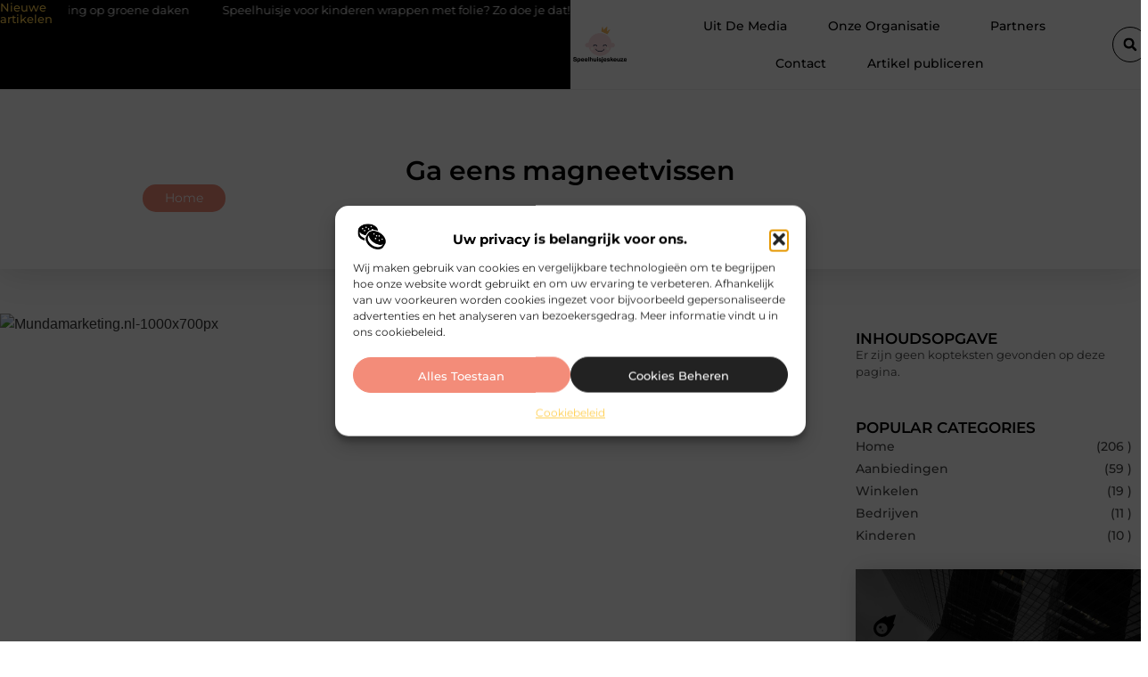

--- FILE ---
content_type: text/html; charset=UTF-8
request_url: https://www.speelhuisjeskeuze.nl/ga-eens-magneetvissen/
body_size: 31997
content:
<!doctype html>
<html lang="nl-NL" prefix="og: https://ogp.me/ns#">
<head>
	<meta charset="UTF-8">
	<meta name="viewport" content="width=device-width, initial-scale=1">
	<link rel="profile" href="https://gmpg.org/xfn/11">
		<style>img:is([sizes="auto" i], [sizes^="auto," i]) { contain-intrinsic-size: 3000px 1500px }</style>
	
<!-- Search Engine Optimization door Rank Math - https://rankmath.com/ -->
<title>Ga eens magneetvissen &bull; Speelhuisjeskeuze</title>
<meta name="description" content="Magneetvissen is niet echt vissen. Hier ga je vissen om te zoeken naar metalen door gebruik te maken van sterke magneten. Het wordt ook IJzervissen en"/>
<meta name="robots" content="follow, index, max-snippet:-1, max-video-preview:-1, max-image-preview:large"/>
<link rel="canonical" href="https://www.speelhuisjeskeuze.nl/ga-eens-magneetvissen/" />
<meta property="og:locale" content="nl_NL" />
<meta property="og:type" content="article" />
<meta property="og:title" content="Ga eens magneetvissen &bull; Speelhuisjeskeuze" />
<meta property="og:description" content="Magneetvissen is niet echt vissen. Hier ga je vissen om te zoeken naar metalen door gebruik te maken van sterke magneten. Het wordt ook IJzervissen en" />
<meta property="og:url" content="https://www.speelhuisjeskeuze.nl/ga-eens-magneetvissen/" />
<meta property="og:site_name" content="Speelhuisjeskeuze" />
<meta property="article:section" content="Home" />
<meta property="article:published_time" content="2017-04-15T05:13:23+00:00" />
<meta name="twitter:card" content="summary_large_image" />
<meta name="twitter:title" content="Ga eens magneetvissen &bull; Speelhuisjeskeuze" />
<meta name="twitter:description" content="Magneetvissen is niet echt vissen. Hier ga je vissen om te zoeken naar metalen door gebruik te maken van sterke magneten. Het wordt ook IJzervissen en" />
<script type="application/ld+json" class="rank-math-schema">{"@context":"https://schema.org","@graph":[{"@type":"Organization","@id":"https://www.speelhuisjeskeuze.nl/#organization","name":"speelhuisjeskeuze","url":"https://www.speelhuisjeskeuze.nl","logo":{"@type":"ImageObject","@id":"https://www.speelhuisjeskeuze.nl/#logo","url":"https://www.speelhuisjeskeuze.nl/wp-content/uploads/2021/10/cropped-1.speelhuisjeskeuze.nl-Logo-355x159px.png","contentUrl":"https://www.speelhuisjeskeuze.nl/wp-content/uploads/2021/10/cropped-1.speelhuisjeskeuze.nl-Logo-355x159px.png","caption":"Speelhuisjeskeuze","inLanguage":"nl-NL","width":"232","height":"159"}},{"@type":"WebSite","@id":"https://www.speelhuisjeskeuze.nl/#website","url":"https://www.speelhuisjeskeuze.nl","name":"Speelhuisjeskeuze","alternateName":"speelhuisjeskeuze.nl","publisher":{"@id":"https://www.speelhuisjeskeuze.nl/#organization"},"inLanguage":"nl-NL"},{"@type":"BreadcrumbList","@id":"https://www.speelhuisjeskeuze.nl/ga-eens-magneetvissen/#breadcrumb","itemListElement":[{"@type":"ListItem","position":"1","item":{"@id":"https://www.speelhuisjeskeuze.nl/","name":"Home"}},{"@type":"ListItem","position":"2","item":{"@id":"https://www.speelhuisjeskeuze.nl/ga-eens-magneetvissen/","name":"Ga eens magneetvissen"}}]},{"@type":"WebPage","@id":"https://www.speelhuisjeskeuze.nl/ga-eens-magneetvissen/#webpage","url":"https://www.speelhuisjeskeuze.nl/ga-eens-magneetvissen/","name":"Ga eens magneetvissen &bull; Speelhuisjeskeuze","datePublished":"2017-04-15T05:13:23+00:00","dateModified":"2017-04-15T05:13:23+00:00","isPartOf":{"@id":"https://www.speelhuisjeskeuze.nl/#website"},"inLanguage":"nl-NL","breadcrumb":{"@id":"https://www.speelhuisjeskeuze.nl/ga-eens-magneetvissen/#breadcrumb"}},{"@type":"Person","@id":"https://www.speelhuisjeskeuze.nl/ga-eens-magneetvissen/#author","image":{"@type":"ImageObject","@id":"https://secure.gravatar.com/avatar/?s=96&amp;d=mm&amp;r=g","url":"https://secure.gravatar.com/avatar/?s=96&amp;d=mm&amp;r=g","inLanguage":"nl-NL"},"worksFor":{"@id":"https://www.speelhuisjeskeuze.nl/#organization"}},{"@type":"BlogPosting","headline":"Ga eens magneetvissen &bull; Speelhuisjeskeuze","datePublished":"2017-04-15T05:13:23+00:00","dateModified":"2017-04-15T05:13:23+00:00","author":{"@id":"https://www.speelhuisjeskeuze.nl/ga-eens-magneetvissen/#author"},"publisher":{"@id":"https://www.speelhuisjeskeuze.nl/#organization"},"description":"Magneetvissen is niet echt vissen. Hier ga je vissen om te zoeken naar metalen door gebruik te maken van sterke magneten. Het wordt ook IJzervissen en","name":"Ga eens magneetvissen &bull; Speelhuisjeskeuze","@id":"https://www.speelhuisjeskeuze.nl/ga-eens-magneetvissen/#richSnippet","isPartOf":{"@id":"https://www.speelhuisjeskeuze.nl/ga-eens-magneetvissen/#webpage"},"inLanguage":"nl-NL","mainEntityOfPage":{"@id":"https://www.speelhuisjeskeuze.nl/ga-eens-magneetvissen/#webpage"}}]}</script>
<!-- /Rank Math WordPress SEO plugin -->

<script>
window._wpemojiSettings = {"baseUrl":"https:\/\/s.w.org\/images\/core\/emoji\/16.0.1\/72x72\/","ext":".png","svgUrl":"https:\/\/s.w.org\/images\/core\/emoji\/16.0.1\/svg\/","svgExt":".svg","source":{"concatemoji":"https:\/\/www.speelhuisjeskeuze.nl\/wp-includes\/js\/wp-emoji-release.min.js?ver=6.8.3"}};
/*! This file is auto-generated */
!function(s,n){var o,i,e;function c(e){try{var t={supportTests:e,timestamp:(new Date).valueOf()};sessionStorage.setItem(o,JSON.stringify(t))}catch(e){}}function p(e,t,n){e.clearRect(0,0,e.canvas.width,e.canvas.height),e.fillText(t,0,0);var t=new Uint32Array(e.getImageData(0,0,e.canvas.width,e.canvas.height).data),a=(e.clearRect(0,0,e.canvas.width,e.canvas.height),e.fillText(n,0,0),new Uint32Array(e.getImageData(0,0,e.canvas.width,e.canvas.height).data));return t.every(function(e,t){return e===a[t]})}function u(e,t){e.clearRect(0,0,e.canvas.width,e.canvas.height),e.fillText(t,0,0);for(var n=e.getImageData(16,16,1,1),a=0;a<n.data.length;a++)if(0!==n.data[a])return!1;return!0}function f(e,t,n,a){switch(t){case"flag":return n(e,"\ud83c\udff3\ufe0f\u200d\u26a7\ufe0f","\ud83c\udff3\ufe0f\u200b\u26a7\ufe0f")?!1:!n(e,"\ud83c\udde8\ud83c\uddf6","\ud83c\udde8\u200b\ud83c\uddf6")&&!n(e,"\ud83c\udff4\udb40\udc67\udb40\udc62\udb40\udc65\udb40\udc6e\udb40\udc67\udb40\udc7f","\ud83c\udff4\u200b\udb40\udc67\u200b\udb40\udc62\u200b\udb40\udc65\u200b\udb40\udc6e\u200b\udb40\udc67\u200b\udb40\udc7f");case"emoji":return!a(e,"\ud83e\udedf")}return!1}function g(e,t,n,a){var r="undefined"!=typeof WorkerGlobalScope&&self instanceof WorkerGlobalScope?new OffscreenCanvas(300,150):s.createElement("canvas"),o=r.getContext("2d",{willReadFrequently:!0}),i=(o.textBaseline="top",o.font="600 32px Arial",{});return e.forEach(function(e){i[e]=t(o,e,n,a)}),i}function t(e){var t=s.createElement("script");t.src=e,t.defer=!0,s.head.appendChild(t)}"undefined"!=typeof Promise&&(o="wpEmojiSettingsSupports",i=["flag","emoji"],n.supports={everything:!0,everythingExceptFlag:!0},e=new Promise(function(e){s.addEventListener("DOMContentLoaded",e,{once:!0})}),new Promise(function(t){var n=function(){try{var e=JSON.parse(sessionStorage.getItem(o));if("object"==typeof e&&"number"==typeof e.timestamp&&(new Date).valueOf()<e.timestamp+604800&&"object"==typeof e.supportTests)return e.supportTests}catch(e){}return null}();if(!n){if("undefined"!=typeof Worker&&"undefined"!=typeof OffscreenCanvas&&"undefined"!=typeof URL&&URL.createObjectURL&&"undefined"!=typeof Blob)try{var e="postMessage("+g.toString()+"("+[JSON.stringify(i),f.toString(),p.toString(),u.toString()].join(",")+"));",a=new Blob([e],{type:"text/javascript"}),r=new Worker(URL.createObjectURL(a),{name:"wpTestEmojiSupports"});return void(r.onmessage=function(e){c(n=e.data),r.terminate(),t(n)})}catch(e){}c(n=g(i,f,p,u))}t(n)}).then(function(e){for(var t in e)n.supports[t]=e[t],n.supports.everything=n.supports.everything&&n.supports[t],"flag"!==t&&(n.supports.everythingExceptFlag=n.supports.everythingExceptFlag&&n.supports[t]);n.supports.everythingExceptFlag=n.supports.everythingExceptFlag&&!n.supports.flag,n.DOMReady=!1,n.readyCallback=function(){n.DOMReady=!0}}).then(function(){return e}).then(function(){var e;n.supports.everything||(n.readyCallback(),(e=n.source||{}).concatemoji?t(e.concatemoji):e.wpemoji&&e.twemoji&&(t(e.twemoji),t(e.wpemoji)))}))}((window,document),window._wpemojiSettings);
</script>
<link rel='stylesheet' id='colorboxstyle-css' href='https://www.speelhuisjeskeuze.nl/wp-content/plugins/link-library/colorbox/colorbox.css?ver=6.8.3' media='all' />
<style id='wp-emoji-styles-inline-css'>

	img.wp-smiley, img.emoji {
		display: inline !important;
		border: none !important;
		box-shadow: none !important;
		height: 1em !important;
		width: 1em !important;
		margin: 0 0.07em !important;
		vertical-align: -0.1em !important;
		background: none !important;
		padding: 0 !important;
	}
</style>
<link rel='stylesheet' id='wp-block-library-css' href='https://www.speelhuisjeskeuze.nl/wp-includes/css/dist/block-library/style.min.css?ver=6.8.3' media='all' />
<style id='global-styles-inline-css'>
:root{--wp--preset--aspect-ratio--square: 1;--wp--preset--aspect-ratio--4-3: 4/3;--wp--preset--aspect-ratio--3-4: 3/4;--wp--preset--aspect-ratio--3-2: 3/2;--wp--preset--aspect-ratio--2-3: 2/3;--wp--preset--aspect-ratio--16-9: 16/9;--wp--preset--aspect-ratio--9-16: 9/16;--wp--preset--color--black: #000000;--wp--preset--color--cyan-bluish-gray: #abb8c3;--wp--preset--color--white: #ffffff;--wp--preset--color--pale-pink: #f78da7;--wp--preset--color--vivid-red: #cf2e2e;--wp--preset--color--luminous-vivid-orange: #ff6900;--wp--preset--color--luminous-vivid-amber: #fcb900;--wp--preset--color--light-green-cyan: #7bdcb5;--wp--preset--color--vivid-green-cyan: #00d084;--wp--preset--color--pale-cyan-blue: #8ed1fc;--wp--preset--color--vivid-cyan-blue: #0693e3;--wp--preset--color--vivid-purple: #9b51e0;--wp--preset--gradient--vivid-cyan-blue-to-vivid-purple: linear-gradient(135deg,rgba(6,147,227,1) 0%,rgb(155,81,224) 100%);--wp--preset--gradient--light-green-cyan-to-vivid-green-cyan: linear-gradient(135deg,rgb(122,220,180) 0%,rgb(0,208,130) 100%);--wp--preset--gradient--luminous-vivid-amber-to-luminous-vivid-orange: linear-gradient(135deg,rgba(252,185,0,1) 0%,rgba(255,105,0,1) 100%);--wp--preset--gradient--luminous-vivid-orange-to-vivid-red: linear-gradient(135deg,rgba(255,105,0,1) 0%,rgb(207,46,46) 100%);--wp--preset--gradient--very-light-gray-to-cyan-bluish-gray: linear-gradient(135deg,rgb(238,238,238) 0%,rgb(169,184,195) 100%);--wp--preset--gradient--cool-to-warm-spectrum: linear-gradient(135deg,rgb(74,234,220) 0%,rgb(151,120,209) 20%,rgb(207,42,186) 40%,rgb(238,44,130) 60%,rgb(251,105,98) 80%,rgb(254,248,76) 100%);--wp--preset--gradient--blush-light-purple: linear-gradient(135deg,rgb(255,206,236) 0%,rgb(152,150,240) 100%);--wp--preset--gradient--blush-bordeaux: linear-gradient(135deg,rgb(254,205,165) 0%,rgb(254,45,45) 50%,rgb(107,0,62) 100%);--wp--preset--gradient--luminous-dusk: linear-gradient(135deg,rgb(255,203,112) 0%,rgb(199,81,192) 50%,rgb(65,88,208) 100%);--wp--preset--gradient--pale-ocean: linear-gradient(135deg,rgb(255,245,203) 0%,rgb(182,227,212) 50%,rgb(51,167,181) 100%);--wp--preset--gradient--electric-grass: linear-gradient(135deg,rgb(202,248,128) 0%,rgb(113,206,126) 100%);--wp--preset--gradient--midnight: linear-gradient(135deg,rgb(2,3,129) 0%,rgb(40,116,252) 100%);--wp--preset--font-size--small: 13px;--wp--preset--font-size--medium: 20px;--wp--preset--font-size--large: 36px;--wp--preset--font-size--x-large: 42px;--wp--preset--spacing--20: 0.44rem;--wp--preset--spacing--30: 0.67rem;--wp--preset--spacing--40: 1rem;--wp--preset--spacing--50: 1.5rem;--wp--preset--spacing--60: 2.25rem;--wp--preset--spacing--70: 3.38rem;--wp--preset--spacing--80: 5.06rem;--wp--preset--shadow--natural: 6px 6px 9px rgba(0, 0, 0, 0.2);--wp--preset--shadow--deep: 12px 12px 50px rgba(0, 0, 0, 0.4);--wp--preset--shadow--sharp: 6px 6px 0px rgba(0, 0, 0, 0.2);--wp--preset--shadow--outlined: 6px 6px 0px -3px rgba(255, 255, 255, 1), 6px 6px rgba(0, 0, 0, 1);--wp--preset--shadow--crisp: 6px 6px 0px rgba(0, 0, 0, 1);}:root { --wp--style--global--content-size: 800px;--wp--style--global--wide-size: 1200px; }:where(body) { margin: 0; }.wp-site-blocks > .alignleft { float: left; margin-right: 2em; }.wp-site-blocks > .alignright { float: right; margin-left: 2em; }.wp-site-blocks > .aligncenter { justify-content: center; margin-left: auto; margin-right: auto; }:where(.wp-site-blocks) > * { margin-block-start: 24px; margin-block-end: 0; }:where(.wp-site-blocks) > :first-child { margin-block-start: 0; }:where(.wp-site-blocks) > :last-child { margin-block-end: 0; }:root { --wp--style--block-gap: 24px; }:root :where(.is-layout-flow) > :first-child{margin-block-start: 0;}:root :where(.is-layout-flow) > :last-child{margin-block-end: 0;}:root :where(.is-layout-flow) > *{margin-block-start: 24px;margin-block-end: 0;}:root :where(.is-layout-constrained) > :first-child{margin-block-start: 0;}:root :where(.is-layout-constrained) > :last-child{margin-block-end: 0;}:root :where(.is-layout-constrained) > *{margin-block-start: 24px;margin-block-end: 0;}:root :where(.is-layout-flex){gap: 24px;}:root :where(.is-layout-grid){gap: 24px;}.is-layout-flow > .alignleft{float: left;margin-inline-start: 0;margin-inline-end: 2em;}.is-layout-flow > .alignright{float: right;margin-inline-start: 2em;margin-inline-end: 0;}.is-layout-flow > .aligncenter{margin-left: auto !important;margin-right: auto !important;}.is-layout-constrained > .alignleft{float: left;margin-inline-start: 0;margin-inline-end: 2em;}.is-layout-constrained > .alignright{float: right;margin-inline-start: 2em;margin-inline-end: 0;}.is-layout-constrained > .aligncenter{margin-left: auto !important;margin-right: auto !important;}.is-layout-constrained > :where(:not(.alignleft):not(.alignright):not(.alignfull)){max-width: var(--wp--style--global--content-size);margin-left: auto !important;margin-right: auto !important;}.is-layout-constrained > .alignwide{max-width: var(--wp--style--global--wide-size);}body .is-layout-flex{display: flex;}.is-layout-flex{flex-wrap: wrap;align-items: center;}.is-layout-flex > :is(*, div){margin: 0;}body .is-layout-grid{display: grid;}.is-layout-grid > :is(*, div){margin: 0;}body{padding-top: 0px;padding-right: 0px;padding-bottom: 0px;padding-left: 0px;}a:where(:not(.wp-element-button)){text-decoration: underline;}:root :where(.wp-element-button, .wp-block-button__link){background-color: #32373c;border-width: 0;color: #fff;font-family: inherit;font-size: inherit;line-height: inherit;padding: calc(0.667em + 2px) calc(1.333em + 2px);text-decoration: none;}.has-black-color{color: var(--wp--preset--color--black) !important;}.has-cyan-bluish-gray-color{color: var(--wp--preset--color--cyan-bluish-gray) !important;}.has-white-color{color: var(--wp--preset--color--white) !important;}.has-pale-pink-color{color: var(--wp--preset--color--pale-pink) !important;}.has-vivid-red-color{color: var(--wp--preset--color--vivid-red) !important;}.has-luminous-vivid-orange-color{color: var(--wp--preset--color--luminous-vivid-orange) !important;}.has-luminous-vivid-amber-color{color: var(--wp--preset--color--luminous-vivid-amber) !important;}.has-light-green-cyan-color{color: var(--wp--preset--color--light-green-cyan) !important;}.has-vivid-green-cyan-color{color: var(--wp--preset--color--vivid-green-cyan) !important;}.has-pale-cyan-blue-color{color: var(--wp--preset--color--pale-cyan-blue) !important;}.has-vivid-cyan-blue-color{color: var(--wp--preset--color--vivid-cyan-blue) !important;}.has-vivid-purple-color{color: var(--wp--preset--color--vivid-purple) !important;}.has-black-background-color{background-color: var(--wp--preset--color--black) !important;}.has-cyan-bluish-gray-background-color{background-color: var(--wp--preset--color--cyan-bluish-gray) !important;}.has-white-background-color{background-color: var(--wp--preset--color--white) !important;}.has-pale-pink-background-color{background-color: var(--wp--preset--color--pale-pink) !important;}.has-vivid-red-background-color{background-color: var(--wp--preset--color--vivid-red) !important;}.has-luminous-vivid-orange-background-color{background-color: var(--wp--preset--color--luminous-vivid-orange) !important;}.has-luminous-vivid-amber-background-color{background-color: var(--wp--preset--color--luminous-vivid-amber) !important;}.has-light-green-cyan-background-color{background-color: var(--wp--preset--color--light-green-cyan) !important;}.has-vivid-green-cyan-background-color{background-color: var(--wp--preset--color--vivid-green-cyan) !important;}.has-pale-cyan-blue-background-color{background-color: var(--wp--preset--color--pale-cyan-blue) !important;}.has-vivid-cyan-blue-background-color{background-color: var(--wp--preset--color--vivid-cyan-blue) !important;}.has-vivid-purple-background-color{background-color: var(--wp--preset--color--vivid-purple) !important;}.has-black-border-color{border-color: var(--wp--preset--color--black) !important;}.has-cyan-bluish-gray-border-color{border-color: var(--wp--preset--color--cyan-bluish-gray) !important;}.has-white-border-color{border-color: var(--wp--preset--color--white) !important;}.has-pale-pink-border-color{border-color: var(--wp--preset--color--pale-pink) !important;}.has-vivid-red-border-color{border-color: var(--wp--preset--color--vivid-red) !important;}.has-luminous-vivid-orange-border-color{border-color: var(--wp--preset--color--luminous-vivid-orange) !important;}.has-luminous-vivid-amber-border-color{border-color: var(--wp--preset--color--luminous-vivid-amber) !important;}.has-light-green-cyan-border-color{border-color: var(--wp--preset--color--light-green-cyan) !important;}.has-vivid-green-cyan-border-color{border-color: var(--wp--preset--color--vivid-green-cyan) !important;}.has-pale-cyan-blue-border-color{border-color: var(--wp--preset--color--pale-cyan-blue) !important;}.has-vivid-cyan-blue-border-color{border-color: var(--wp--preset--color--vivid-cyan-blue) !important;}.has-vivid-purple-border-color{border-color: var(--wp--preset--color--vivid-purple) !important;}.has-vivid-cyan-blue-to-vivid-purple-gradient-background{background: var(--wp--preset--gradient--vivid-cyan-blue-to-vivid-purple) !important;}.has-light-green-cyan-to-vivid-green-cyan-gradient-background{background: var(--wp--preset--gradient--light-green-cyan-to-vivid-green-cyan) !important;}.has-luminous-vivid-amber-to-luminous-vivid-orange-gradient-background{background: var(--wp--preset--gradient--luminous-vivid-amber-to-luminous-vivid-orange) !important;}.has-luminous-vivid-orange-to-vivid-red-gradient-background{background: var(--wp--preset--gradient--luminous-vivid-orange-to-vivid-red) !important;}.has-very-light-gray-to-cyan-bluish-gray-gradient-background{background: var(--wp--preset--gradient--very-light-gray-to-cyan-bluish-gray) !important;}.has-cool-to-warm-spectrum-gradient-background{background: var(--wp--preset--gradient--cool-to-warm-spectrum) !important;}.has-blush-light-purple-gradient-background{background: var(--wp--preset--gradient--blush-light-purple) !important;}.has-blush-bordeaux-gradient-background{background: var(--wp--preset--gradient--blush-bordeaux) !important;}.has-luminous-dusk-gradient-background{background: var(--wp--preset--gradient--luminous-dusk) !important;}.has-pale-ocean-gradient-background{background: var(--wp--preset--gradient--pale-ocean) !important;}.has-electric-grass-gradient-background{background: var(--wp--preset--gradient--electric-grass) !important;}.has-midnight-gradient-background{background: var(--wp--preset--gradient--midnight) !important;}.has-small-font-size{font-size: var(--wp--preset--font-size--small) !important;}.has-medium-font-size{font-size: var(--wp--preset--font-size--medium) !important;}.has-large-font-size{font-size: var(--wp--preset--font-size--large) !important;}.has-x-large-font-size{font-size: var(--wp--preset--font-size--x-large) !important;}
:root :where(.wp-block-pullquote){font-size: 1.5em;line-height: 1.6;}
</style>
<link rel='stylesheet' id='thumbs_rating_styles-css' href='https://www.speelhuisjeskeuze.nl/wp-content/plugins/link-library/upvote-downvote/css/style.css?ver=1.0.0' media='all' />
<link rel='stylesheet' id='scriptlesssocialsharing-css' href='https://www.speelhuisjeskeuze.nl/wp-content/plugins/scriptless-social-sharing/includes/css/scriptlesssocialsharing-style.css?ver=3.3.1' media='all' />
<style id='scriptlesssocialsharing-inline-css'>
.scriptlesssocialsharing__buttons a.button { padding: 12px; flex: 1; }@media only screen and (max-width: 767px) { .scriptlesssocialsharing .sss-name { position: absolute; clip: rect(1px, 1px, 1px, 1px); height: 1px; width: 1px; border: 0; overflow: hidden; } }
</style>
<link rel='stylesheet' id='cmplz-general-css' href='https://www.speelhuisjeskeuze.nl/wp-content/plugins/complianz-gdpr/assets/css/cookieblocker.min.css?ver=1741706570' media='all' />
<link rel='stylesheet' id='hello-elementor-css' href='https://www.speelhuisjeskeuze.nl/wp-content/themes/hello-elementor/style.min.css?ver=3.4.2' media='all' />
<link rel='stylesheet' id='hello-elementor-theme-style-css' href='https://www.speelhuisjeskeuze.nl/wp-content/themes/hello-elementor/theme.min.css?ver=3.4.2' media='all' />
<link rel='stylesheet' id='hello-elementor-header-footer-css' href='https://www.speelhuisjeskeuze.nl/wp-content/themes/hello-elementor/header-footer.min.css?ver=3.4.2' media='all' />
<link rel='stylesheet' id='elementor-frontend-css' href='https://www.speelhuisjeskeuze.nl/wp-content/plugins/elementor/assets/css/frontend.min.css?ver=3.34.2' media='all' />
<link rel='stylesheet' id='elementor-post-3915-css' href='https://www.speelhuisjeskeuze.nl/wp-content/uploads/elementor/css/post-3915.css?ver=1768932541' media='all' />
<link rel='stylesheet' id='widget-progress-tracker-css' href='https://www.speelhuisjeskeuze.nl/wp-content/plugins/elementor-pro/assets/css/widget-progress-tracker.min.css?ver=3.29.0' media='all' />
<link rel='stylesheet' id='e-sticky-css' href='https://www.speelhuisjeskeuze.nl/wp-content/plugins/elementor-pro/assets/css/modules/sticky.min.css?ver=3.29.0' media='all' />
<link rel='stylesheet' id='widget-heading-css' href='https://www.speelhuisjeskeuze.nl/wp-content/plugins/elementor/assets/css/widget-heading.min.css?ver=3.34.2' media='all' />
<link rel='stylesheet' id='e-animation-grow-css' href='https://www.speelhuisjeskeuze.nl/wp-content/plugins/elementor/assets/lib/animations/styles/e-animation-grow.min.css?ver=3.34.2' media='all' />
<link rel='stylesheet' id='widget-image-css' href='https://www.speelhuisjeskeuze.nl/wp-content/plugins/elementor/assets/css/widget-image.min.css?ver=3.34.2' media='all' />
<link rel='stylesheet' id='widget-nav-menu-css' href='https://www.speelhuisjeskeuze.nl/wp-content/plugins/elementor-pro/assets/css/widget-nav-menu.min.css?ver=3.29.0' media='all' />
<link rel='stylesheet' id='widget-search-form-css' href='https://www.speelhuisjeskeuze.nl/wp-content/plugins/elementor-pro/assets/css/widget-search-form.min.css?ver=3.29.0' media='all' />
<link rel='stylesheet' id='e-animation-float-css' href='https://www.speelhuisjeskeuze.nl/wp-content/plugins/elementor/assets/lib/animations/styles/e-animation-float.min.css?ver=3.34.2' media='all' />
<link rel='stylesheet' id='e-motion-fx-css' href='https://www.speelhuisjeskeuze.nl/wp-content/plugins/elementor-pro/assets/css/modules/motion-fx.min.css?ver=3.29.0' media='all' />
<link rel='stylesheet' id='swiper-css' href='https://www.speelhuisjeskeuze.nl/wp-content/plugins/elementor/assets/lib/swiper/v8/css/swiper.min.css?ver=8.4.5' media='all' />
<link rel='stylesheet' id='e-swiper-css' href='https://www.speelhuisjeskeuze.nl/wp-content/plugins/elementor/assets/css/conditionals/e-swiper.min.css?ver=3.34.2' media='all' />
<link rel='stylesheet' id='widget-social-icons-css' href='https://www.speelhuisjeskeuze.nl/wp-content/plugins/elementor/assets/css/widget-social-icons.min.css?ver=3.34.2' media='all' />
<link rel='stylesheet' id='e-apple-webkit-css' href='https://www.speelhuisjeskeuze.nl/wp-content/plugins/elementor/assets/css/conditionals/apple-webkit.min.css?ver=3.34.2' media='all' />
<link rel='stylesheet' id='widget-post-info-css' href='https://www.speelhuisjeskeuze.nl/wp-content/plugins/elementor-pro/assets/css/widget-post-info.min.css?ver=3.29.0' media='all' />
<link rel='stylesheet' id='widget-icon-list-css' href='https://www.speelhuisjeskeuze.nl/wp-content/plugins/elementor/assets/css/widget-icon-list.min.css?ver=3.34.2' media='all' />
<link rel='stylesheet' id='widget-table-of-contents-css' href='https://www.speelhuisjeskeuze.nl/wp-content/plugins/elementor-pro/assets/css/widget-table-of-contents.min.css?ver=3.29.0' media='all' />
<link rel='stylesheet' id='widget-call-to-action-css' href='https://www.speelhuisjeskeuze.nl/wp-content/plugins/elementor-pro/assets/css/widget-call-to-action.min.css?ver=3.29.0' media='all' />
<link rel='stylesheet' id='e-transitions-css' href='https://www.speelhuisjeskeuze.nl/wp-content/plugins/elementor-pro/assets/css/conditionals/transitions.min.css?ver=3.29.0' media='all' />
<link rel='stylesheet' id='widget-posts-css' href='https://www.speelhuisjeskeuze.nl/wp-content/plugins/elementor-pro/assets/css/widget-posts.min.css?ver=3.29.0' media='all' />
<link rel='stylesheet' id='widget-post-navigation-css' href='https://www.speelhuisjeskeuze.nl/wp-content/plugins/elementor-pro/assets/css/widget-post-navigation.min.css?ver=3.29.0' media='all' />
<link rel='stylesheet' id='widget-divider-css' href='https://www.speelhuisjeskeuze.nl/wp-content/plugins/elementor/assets/css/widget-divider.min.css?ver=3.34.2' media='all' />
<link rel='stylesheet' id='widget-loop-common-css' href='https://www.speelhuisjeskeuze.nl/wp-content/plugins/elementor-pro/assets/css/widget-loop-common.min.css?ver=3.29.0' media='all' />
<link rel='stylesheet' id='widget-loop-grid-css' href='https://www.speelhuisjeskeuze.nl/wp-content/plugins/elementor-pro/assets/css/widget-loop-grid.min.css?ver=3.29.0' media='all' />
<link rel='stylesheet' id='elementor-post-4240-css' href='https://www.speelhuisjeskeuze.nl/wp-content/uploads/elementor/css/post-4240.css?ver=1768932544' media='all' />
<link rel='stylesheet' id='elementor-post-4236-css' href='https://www.speelhuisjeskeuze.nl/wp-content/uploads/elementor/css/post-4236.css?ver=1768932545' media='all' />
<link rel='stylesheet' id='elementor-post-4230-css' href='https://www.speelhuisjeskeuze.nl/wp-content/uploads/elementor/css/post-4230.css?ver=1768932744' media='all' />
<link rel='stylesheet' id='elementor-gf-local-montserrat-css' href='https://www.speelhuisjeskeuze.nl/wp-content/uploads/elementor/google-fonts/css/montserrat.css?ver=1747727325' media='all' />
<script src="https://www.speelhuisjeskeuze.nl/wp-includes/js/jquery/jquery.min.js?ver=3.7.1" id="jquery-core-js"></script>
<script src="https://www.speelhuisjeskeuze.nl/wp-includes/js/jquery/jquery-migrate.min.js?ver=3.4.1" id="jquery-migrate-js"></script>
<script src="https://www.speelhuisjeskeuze.nl/wp-content/plugins/link-library/colorbox/jquery.colorbox-min.js?ver=1.3.9" id="colorbox-js"></script>
<script id="thumbs_rating_scripts-js-extra">
var thumbs_rating_ajax = {"ajax_url":"https:\/\/www.speelhuisjeskeuze.nl\/wp-admin\/admin-ajax.php","nonce":"017e7f2278"};
</script>
<script src="https://www.speelhuisjeskeuze.nl/wp-content/plugins/link-library/upvote-downvote/js/general.js?ver=4.0.1" id="thumbs_rating_scripts-js"></script>
<link rel="https://api.w.org/" href="https://www.speelhuisjeskeuze.nl/wp-json/" /><link rel="alternate" title="JSON" type="application/json" href="https://www.speelhuisjeskeuze.nl/wp-json/wp/v2/posts/182" /><link rel="EditURI" type="application/rsd+xml" title="RSD" href="https://www.speelhuisjeskeuze.nl/xmlrpc.php?rsd" />
<meta name="generator" content="WordPress 6.8.3" />
<link rel='shortlink' href='https://www.speelhuisjeskeuze.nl/?p=182' />
<link rel="alternate" title="oEmbed (JSON)" type="application/json+oembed" href="https://www.speelhuisjeskeuze.nl/wp-json/oembed/1.0/embed?url=https%3A%2F%2Fwww.speelhuisjeskeuze.nl%2Fga-eens-magneetvissen%2F" />
<link rel="alternate" title="oEmbed (XML)" type="text/xml+oembed" href="https://www.speelhuisjeskeuze.nl/wp-json/oembed/1.0/embed?url=https%3A%2F%2Fwww.speelhuisjeskeuze.nl%2Fga-eens-magneetvissen%2F&#038;format=xml" />
<script type="text/javascript">//<![CDATA[
  function external_links_in_new_windows_loop() {
    if (!document.links) {
      document.links = document.getElementsByTagName('a');
    }
    var change_link = false;
    var force = '';
    var ignore = '';

    for (var t=0; t<document.links.length; t++) {
      var all_links = document.links[t];
      change_link = false;
      
      if(document.links[t].hasAttribute('onClick') == false) {
        // forced if the address starts with http (or also https), but does not link to the current domain
        if(all_links.href.search(/^http/) != -1 && all_links.href.search('www.speelhuisjeskeuze.nl') == -1 && all_links.href.search(/^#/) == -1) {
          // console.log('Changed ' + all_links.href);
          change_link = true;
        }
          
        if(force != '' && all_links.href.search(force) != -1) {
          // forced
          // console.log('force ' + all_links.href);
          change_link = true;
        }
        
        if(ignore != '' && all_links.href.search(ignore) != -1) {
          // console.log('ignore ' + all_links.href);
          // ignored
          change_link = false;
        }

        if(change_link == true) {
          // console.log('Changed ' + all_links.href);
          document.links[t].setAttribute('onClick', 'javascript:window.open(\'' + all_links.href.replace(/'/g, '') + '\', \'_blank\', \'noopener\'); return false;');
          document.links[t].removeAttribute('target');
        }
      }
    }
  }
  
  // Load
  function external_links_in_new_windows_load(func)
  {  
    var oldonload = window.onload;
    if (typeof window.onload != 'function'){
      window.onload = func;
    } else {
      window.onload = function(){
        oldonload();
        func();
      }
    }
  }

  external_links_in_new_windows_load(external_links_in_new_windows_loop);
  //]]></script>

			<style>.cmplz-hidden {
					display: none !important;
				}</style><meta name="generator" content="Elementor 3.34.2; features: e_font_icon_svg, additional_custom_breakpoints; settings: css_print_method-external, google_font-enabled, font_display-swap">
			<style>
				.e-con.e-parent:nth-of-type(n+4):not(.e-lazyloaded):not(.e-no-lazyload),
				.e-con.e-parent:nth-of-type(n+4):not(.e-lazyloaded):not(.e-no-lazyload) * {
					background-image: none !important;
				}
				@media screen and (max-height: 1024px) {
					.e-con.e-parent:nth-of-type(n+3):not(.e-lazyloaded):not(.e-no-lazyload),
					.e-con.e-parent:nth-of-type(n+3):not(.e-lazyloaded):not(.e-no-lazyload) * {
						background-image: none !important;
					}
				}
				@media screen and (max-height: 640px) {
					.e-con.e-parent:nth-of-type(n+2):not(.e-lazyloaded):not(.e-no-lazyload),
					.e-con.e-parent:nth-of-type(n+2):not(.e-lazyloaded):not(.e-no-lazyload) * {
						background-image: none !important;
					}
				}
			</style>
			<link rel="icon" href="https://www.speelhuisjeskeuze.nl/wp-content/uploads/2021/10/0.speelhuisjeskeuze.nl-icon-150x150-px.png" sizes="32x32" />
<link rel="icon" href="https://www.speelhuisjeskeuze.nl/wp-content/uploads/2021/10/0.speelhuisjeskeuze.nl-icon-150x150-px.png" sizes="192x192" />
<link rel="apple-touch-icon" href="https://www.speelhuisjeskeuze.nl/wp-content/uploads/2021/10/0.speelhuisjeskeuze.nl-icon-150x150-px.png" />
<meta name="msapplication-TileImage" content="https://www.speelhuisjeskeuze.nl/wp-content/uploads/2021/10/0.speelhuisjeskeuze.nl-icon-150x150-px.png" />
</head>
<body data-rsssl=1 data-cmplz=1 class="wp-singular post-template-default single single-post postid-182 single-format-standard wp-custom-logo wp-embed-responsive wp-theme-hello-elementor hello-elementor-default elementor-default elementor-template-full-width elementor-kit-3915 elementor-page-4230">


<a class="skip-link screen-reader-text" href="#content">Ga naar de inhoud</a>

		<header data-elementor-type="header" data-elementor-id="4240" class="elementor elementor-4240 elementor-location-header" data-elementor-post-type="elementor_library">
			<div class="elementor-element elementor-element-4f560c3c e-con-full e-flex e-con e-child" data-id="4f560c3c" data-element_type="container" data-settings="{&quot;sticky&quot;:&quot;top&quot;,&quot;sticky_on&quot;:[&quot;desktop&quot;,&quot;tablet&quot;,&quot;mobile&quot;],&quot;sticky_offset&quot;:0,&quot;sticky_effects_offset&quot;:0,&quot;sticky_anchor_link_offset&quot;:0}">
				<div class="elementor-element elementor-element-32473c9f elementor-widget elementor-widget-progress-tracker" data-id="32473c9f" data-element_type="widget" data-settings="{&quot;type&quot;:&quot;horizontal&quot;,&quot;relative_to&quot;:&quot;entire_page&quot;,&quot;percentage&quot;:&quot;no&quot;}" data-widget_type="progress-tracker.default">
				<div class="elementor-widget-container">
					
		<div class="elementor-scrolling-tracker elementor-scrolling-tracker-horizontal elementor-scrolling-tracker-alignment-">
						<div class="current-progress">
					<div class="current-progress-percentage"></div>
				</div>
				</div>
						</div>
				</div>
				</div>
		<header class="elementor-element elementor-element-504d3a87 top e-con-full e-flex e-con e-parent" data-id="504d3a87" data-element_type="container" data-settings="{&quot;background_background&quot;:&quot;classic&quot;}">
		<div class="elementor-element elementor-element-dc94a7f e-flex e-con-boxed e-con e-child" data-id="dc94a7f" data-element_type="container" data-settings="{&quot;background_background&quot;:&quot;classic&quot;}">
					<div class="e-con-inner">
		<div class="elementor-element elementor-element-28b9a9f5 e-con-full e-flex e-con e-child" data-id="28b9a9f5" data-element_type="container">
				<div class="elementor-element elementor-element-348da8f2 elementor-widget elementor-widget-heading" data-id="348da8f2" data-element_type="widget" data-widget_type="heading.default">
				<div class="elementor-widget-container">
					<div class="elementor-heading-title elementor-size-default">Nieuwe artikelen</div>				</div>
				</div>
				</div>
		<div class="elementor-element elementor-element-53a83cbe e-con-full e-flex e-con e-child" data-id="53a83cbe" data-element_type="container">
				<div class="elementor-element elementor-element-1229c2b3 elementor-widget elementor-widget-shortcode" data-id="1229c2b3" data-element_type="widget" data-widget_type="shortcode.default">
				<div class="elementor-widget-container">
							<div class="elementor-shortcode"><div class="items"><div class="item"><a href="https://www.speelhuisjeskeuze.nl/waterdoorlatende-valdemping-op-groene-daken/"><svg aria-hidden="true" class="e-font-icon-svg e-fas-angle-double-right" viewBox="0 0 448 512" xmlns="http://www.w3.org/2000/svg"><path d="M224.3 273l-136 136c-9.4 9.4-24.6 9.4-33.9 0l-22.6-22.6c-9.4-9.4-9.4-24.6 0-33.9l96.4-96.4-96.4-96.4c-9.4-9.4-9.4-24.6 0-33.9L54.3 103c9.4-9.4 24.6-9.4 33.9 0l136 136c9.5 9.4 9.5 24.6.1 34zm192-34l-136-136c-9.4-9.4-24.6-9.4-33.9 0l-22.6 22.6c-9.4 9.4-9.4 24.6 0 33.9l96.4 96.4-96.4 96.4c-9.4 9.4-9.4 24.6 0 33.9l22.6 22.6c9.4 9.4 24.6 9.4 33.9 0l136-136c9.4-9.2 9.4-24.4 0-33.8z"></path></svg>Waterdoorlatende valdemping op groene daken</a></div><div class="item"><a href="https://www.speelhuisjeskeuze.nl/speelhuisje-voor-kinderen-wrappen-met-folie-zo-doe-je-dat/"><svg aria-hidden="true" class="e-font-icon-svg e-fas-angle-double-right" viewBox="0 0 448 512" xmlns="http://www.w3.org/2000/svg"><path d="M224.3 273l-136 136c-9.4 9.4-24.6 9.4-33.9 0l-22.6-22.6c-9.4-9.4-9.4-24.6 0-33.9l96.4-96.4-96.4-96.4c-9.4-9.4-9.4-24.6 0-33.9L54.3 103c9.4-9.4 24.6-9.4 33.9 0l136 136c9.5 9.4 9.5 24.6.1 34zm192-34l-136-136c-9.4-9.4-24.6-9.4-33.9 0l-22.6 22.6c-9.4 9.4-9.4 24.6 0 33.9l96.4 96.4-96.4 96.4c-9.4 9.4-9.4 24.6 0 33.9l22.6 22.6c9.4 9.4 24.6 9.4 33.9 0l136-136c9.4-9.2 9.4-24.4 0-33.8z"></path></svg>Speelhuisje voor kinderen wrappen met folie? Zo doe je dat!</a></div><div class="item"><a href="https://www.speelhuisjeskeuze.nl/alles-over-de-apk-keuring-in-rotterdam-wat-je-moet-weten/"><svg aria-hidden="true" class="e-font-icon-svg e-fas-angle-double-right" viewBox="0 0 448 512" xmlns="http://www.w3.org/2000/svg"><path d="M224.3 273l-136 136c-9.4 9.4-24.6 9.4-33.9 0l-22.6-22.6c-9.4-9.4-9.4-24.6 0-33.9l96.4-96.4-96.4-96.4c-9.4-9.4-9.4-24.6 0-33.9L54.3 103c9.4-9.4 24.6-9.4 33.9 0l136 136c9.5 9.4 9.5 24.6.1 34zm192-34l-136-136c-9.4-9.4-24.6-9.4-33.9 0l-22.6 22.6c-9.4 9.4-9.4 24.6 0 33.9l96.4 96.4-96.4 96.4c-9.4 9.4-9.4 24.6 0 33.9l22.6 22.6c9.4 9.4 24.6 9.4 33.9 0l136-136c9.4-9.2 9.4-24.4 0-33.8z"></path></svg>Alles over de APK-Keuring in Rotterdam: Wat Je Moet Weten</a></div><div class="item"><a href="https://www.speelhuisjeskeuze.nl/boost-uw-energie-en-vitaliteit-met-chiropractie-nijmegen/"><svg aria-hidden="true" class="e-font-icon-svg e-fas-angle-double-right" viewBox="0 0 448 512" xmlns="http://www.w3.org/2000/svg"><path d="M224.3 273l-136 136c-9.4 9.4-24.6 9.4-33.9 0l-22.6-22.6c-9.4-9.4-9.4-24.6 0-33.9l96.4-96.4-96.4-96.4c-9.4-9.4-9.4-24.6 0-33.9L54.3 103c9.4-9.4 24.6-9.4 33.9 0l136 136c9.5 9.4 9.5 24.6.1 34zm192-34l-136-136c-9.4-9.4-24.6-9.4-33.9 0l-22.6 22.6c-9.4 9.4-9.4 24.6 0 33.9l96.4 96.4-96.4 96.4c-9.4 9.4-9.4 24.6 0 33.9l22.6 22.6c9.4 9.4 24.6 9.4 33.9 0l136-136c9.4-9.2 9.4-24.4 0-33.8z"></path></svg>Boost uw energie en vitaliteit met chiropractie Nijmegen</a></div><div class="item"><a href="https://www.speelhuisjeskeuze.nl/waarom-kiezen-voor-een-bio-ethanol-haard-in-jouw-huis/"><svg aria-hidden="true" class="e-font-icon-svg e-fas-angle-double-right" viewBox="0 0 448 512" xmlns="http://www.w3.org/2000/svg"><path d="M224.3 273l-136 136c-9.4 9.4-24.6 9.4-33.9 0l-22.6-22.6c-9.4-9.4-9.4-24.6 0-33.9l96.4-96.4-96.4-96.4c-9.4-9.4-9.4-24.6 0-33.9L54.3 103c9.4-9.4 24.6-9.4 33.9 0l136 136c9.5 9.4 9.5 24.6.1 34zm192-34l-136-136c-9.4-9.4-24.6-9.4-33.9 0l-22.6 22.6c-9.4 9.4-9.4 24.6 0 33.9l96.4 96.4-96.4 96.4c-9.4 9.4-9.4 24.6 0 33.9l22.6 22.6c9.4 9.4 24.6 9.4 33.9 0l136-136c9.4-9.2 9.4-24.4 0-33.8z"></path></svg>Waarom kiezen voor een bio ethanol haard in jouw huis?</a></div><div class="item"><a href="https://www.speelhuisjeskeuze.nl/milieuvriendelijk-en-professioneel-vernietigen-van-producten-in-zaltbommel/"><svg aria-hidden="true" class="e-font-icon-svg e-fas-angle-double-right" viewBox="0 0 448 512" xmlns="http://www.w3.org/2000/svg"><path d="M224.3 273l-136 136c-9.4 9.4-24.6 9.4-33.9 0l-22.6-22.6c-9.4-9.4-9.4-24.6 0-33.9l96.4-96.4-96.4-96.4c-9.4-9.4-9.4-24.6 0-33.9L54.3 103c9.4-9.4 24.6-9.4 33.9 0l136 136c9.5 9.4 9.5 24.6.1 34zm192-34l-136-136c-9.4-9.4-24.6-9.4-33.9 0l-22.6 22.6c-9.4 9.4-9.4 24.6 0 33.9l96.4 96.4-96.4 96.4c-9.4 9.4-9.4 24.6 0 33.9l22.6 22.6c9.4 9.4 24.6 9.4 33.9 0l136-136c9.4-9.2 9.4-24.4 0-33.8z"></path></svg>Milieuvriendelijk en professioneel: vernietigen van producten in Zaltbommel</a></div></div></div>
						</div>
				</div>
				</div>
				<div class="elementor-element elementor-element-6a622b92 elementor-widget elementor-widget-html" data-id="6a622b92" data-element_type="widget" data-widget_type="html.default">
				<div class="elementor-widget-container">
					<script>
  const itemsContainer = document.querySelector('.items');

  // กำหนดความเร็วและตำแหน่งเริ่มต้น
  let speed = 1.75; // ความเร็วการเลื่อน (px/เฟรม)
  let position = 0;

  // คำนวณความกว้างทั้งหมดของ items
  const totalWidth = itemsContainer.scrollWidth;

  function animate() {
    position -= speed;

    // ถ้าเลื่อนจนรายการสุดท้ายพ้นหน้าจอ (จบการเลื่อน)
    if (Math.abs(position) >= totalWidth) {
      position = 0; // รีเซ็ตตำแหน่งกลับไปที่เริ่มต้น
    }

    itemsContainer.style.transform = `translateX(${position}px)`;
    requestAnimationFrame(animate); // เรียกการเลื่อนซ้ำ
  }

  // เริ่มเลื่อน
  animate();

  // หยุดเลื่อนเมื่อเอาเมาส์ชี้
  itemsContainer.addEventListener('mouseenter', () => {
    speed = 0; // หยุดการเลื่อน
  });

  // กลับมาเลื่อนเมื่อเอาเมาส์ออก
  itemsContainer.addEventListener('mouseleave', () => {
    speed = 2; // กลับมาที่ความเร็วเดิม
  });
</script>
				</div>
				</div>
					</div>
				</div>
		<div class="elementor-element elementor-element-470d3700 e-flex e-con-boxed e-con e-child" data-id="470d3700" data-element_type="container">
					<div class="e-con-inner">
		<nav class="elementor-element elementor-element-787da55b e-con-full e-flex e-con e-child" data-id="787da55b" data-element_type="container">
				<div class="elementor-element elementor-element-27b5bcbc elementor-widget__width-initial elementor-widget elementor-widget-theme-site-logo elementor-widget-image" data-id="27b5bcbc" data-element_type="widget" data-widget_type="theme-site-logo.default">
				<div class="elementor-widget-container">
											<a href="https://www.speelhuisjeskeuze.nl">
			<img width="232" height="159" src="https://www.speelhuisjeskeuze.nl/wp-content/uploads/2021/10/cropped-1.speelhuisjeskeuze.nl-Logo-355x159px.png" class="elementor-animation-grow attachment-full size-full wp-image-861" alt="" />				</a>
											</div>
				</div>
				<div class="elementor-element elementor-element-29d2e82f elementor-nav-menu--stretch elementor-nav-menu__align-center elementor-nav-menu__text-align-center elementor-widget-tablet__width-initial elementor-widget__width-initial elementor-nav-menu--dropdown-tablet elementor-nav-menu--toggle elementor-nav-menu--burger elementor-widget elementor-widget-nav-menu" data-id="29d2e82f" data-element_type="widget" data-settings="{&quot;full_width&quot;:&quot;stretch&quot;,&quot;submenu_icon&quot;:{&quot;value&quot;:&quot;&lt;i class=\&quot;\&quot;&gt;&lt;\/i&gt;&quot;,&quot;library&quot;:&quot;&quot;},&quot;layout&quot;:&quot;horizontal&quot;,&quot;toggle&quot;:&quot;burger&quot;}" data-widget_type="nav-menu.default">
				<div class="elementor-widget-container">
								<nav aria-label="Menu" class="elementor-nav-menu--main elementor-nav-menu__container elementor-nav-menu--layout-horizontal e--pointer-background e--animation-fade">
				<ul id="menu-1-29d2e82f" class="elementor-nav-menu"><li class="menu-item menu-item-type-custom menu-item-object-custom menu-item-3416"><a href="/category/media/" class="elementor-item">Uit De Media</a></li>
<li class="menu-item menu-item-type-custom menu-item-object-custom menu-item-has-children menu-item-4265"><a href="#" class="elementor-item elementor-item-anchor">Onze Organisatie</a>
<ul class="sub-menu elementor-nav-menu--dropdown">
	<li class="menu-item menu-item-type-post_type menu-item-object-page menu-item-4263"><a href="https://www.speelhuisjeskeuze.nl/over-ons/" class="elementor-sub-item">Over ons</a></li>
	<li class="menu-item menu-item-type-post_type menu-item-object-page menu-item-4264"><a href="https://www.speelhuisjeskeuze.nl/ons-team/" class="elementor-sub-item">Ons team</a></li>
</ul>
</li>
<li class="menu-item menu-item-type-post_type menu-item-object-page menu-item-593"><a href="https://www.speelhuisjeskeuze.nl/partners/" class="elementor-item">Partners</a></li>
<li class="menu-item menu-item-type-post_type menu-item-object-page menu-item-594"><a href="https://www.speelhuisjeskeuze.nl/contact/" class="elementor-item">Contact</a></li>
<li class="menu-item menu-item-type-post_type menu-item-object-page menu-item-1060"><a href="https://www.speelhuisjeskeuze.nl/artikel-publiceren/" class="elementor-item">Artikel publiceren</a></li>
</ul>			</nav>
					<div class="elementor-menu-toggle" role="button" tabindex="0" aria-label="Menu toggle" aria-expanded="false">
			<span class="elementor-menu-toggle__icon--open"><svg xmlns="http://www.w3.org/2000/svg" id="fcd95e07-8bd7-469f-808c-4bea57f73182" data-name="Layer 1" width="33.2114" height="12.6055" viewBox="0 0 33.2114 12.6055"><rect x="0.106" width="33" height="2"></rect><rect x="0.4016" y="9.2498" width="33.1968" height="2.0001" transform="translate(-1.4366 1.4718) rotate(-6.4411)"></rect></svg></span><svg aria-hidden="true" role="presentation" class="elementor-menu-toggle__icon--close e-font-icon-svg e-eicon-close" viewBox="0 0 1000 1000" xmlns="http://www.w3.org/2000/svg"><path d="M742 167L500 408 258 167C246 154 233 150 217 150 196 150 179 158 167 167 154 179 150 196 150 212 150 229 154 242 171 254L408 500 167 742C138 771 138 800 167 829 196 858 225 858 254 829L496 587 738 829C750 842 767 846 783 846 800 846 817 842 829 829 842 817 846 804 846 783 846 767 842 750 829 737L588 500 833 258C863 229 863 200 833 171 804 137 775 137 742 167Z"></path></svg>		</div>
					<nav class="elementor-nav-menu--dropdown elementor-nav-menu__container" aria-hidden="true">
				<ul id="menu-2-29d2e82f" class="elementor-nav-menu"><li class="menu-item menu-item-type-custom menu-item-object-custom menu-item-3416"><a href="/category/media/" class="elementor-item" tabindex="-1">Uit De Media</a></li>
<li class="menu-item menu-item-type-custom menu-item-object-custom menu-item-has-children menu-item-4265"><a href="#" class="elementor-item elementor-item-anchor" tabindex="-1">Onze Organisatie</a>
<ul class="sub-menu elementor-nav-menu--dropdown">
	<li class="menu-item menu-item-type-post_type menu-item-object-page menu-item-4263"><a href="https://www.speelhuisjeskeuze.nl/over-ons/" class="elementor-sub-item" tabindex="-1">Over ons</a></li>
	<li class="menu-item menu-item-type-post_type menu-item-object-page menu-item-4264"><a href="https://www.speelhuisjeskeuze.nl/ons-team/" class="elementor-sub-item" tabindex="-1">Ons team</a></li>
</ul>
</li>
<li class="menu-item menu-item-type-post_type menu-item-object-page menu-item-593"><a href="https://www.speelhuisjeskeuze.nl/partners/" class="elementor-item" tabindex="-1">Partners</a></li>
<li class="menu-item menu-item-type-post_type menu-item-object-page menu-item-594"><a href="https://www.speelhuisjeskeuze.nl/contact/" class="elementor-item" tabindex="-1">Contact</a></li>
<li class="menu-item menu-item-type-post_type menu-item-object-page menu-item-1060"><a href="https://www.speelhuisjeskeuze.nl/artikel-publiceren/" class="elementor-item" tabindex="-1">Artikel publiceren</a></li>
</ul>			</nav>
						</div>
				</div>
				</nav>
				<div class="elementor-element elementor-element-9408a52 elementor-search-form--skin-full_screen elementor-widget__width-initial elementor-widget-mobile__width-initial elementor-widget elementor-widget-search-form" data-id="9408a52" data-element_type="widget" data-settings="{&quot;skin&quot;:&quot;full_screen&quot;}" data-widget_type="search-form.default">
				<div class="elementor-widget-container">
							<search role="search">
			<form class="elementor-search-form" action="https://www.speelhuisjeskeuze.nl" method="get">
												<div class="elementor-search-form__toggle" role="button" tabindex="0" aria-label="Zoeken">
					<div class="e-font-icon-svg-container"><svg aria-hidden="true" class="e-font-icon-svg e-fas-search" viewBox="0 0 512 512" xmlns="http://www.w3.org/2000/svg"><path d="M505 442.7L405.3 343c-4.5-4.5-10.6-7-17-7H372c27.6-35.3 44-79.7 44-128C416 93.1 322.9 0 208 0S0 93.1 0 208s93.1 208 208 208c48.3 0 92.7-16.4 128-44v16.3c0 6.4 2.5 12.5 7 17l99.7 99.7c9.4 9.4 24.6 9.4 33.9 0l28.3-28.3c9.4-9.4 9.4-24.6.1-34zM208 336c-70.7 0-128-57.2-128-128 0-70.7 57.2-128 128-128 70.7 0 128 57.2 128 128 0 70.7-57.2 128-128 128z"></path></svg></div>				</div>
								<div class="elementor-search-form__container">
					<label class="elementor-screen-only" for="elementor-search-form-9408a52">Zoeken</label>

					
					<input id="elementor-search-form-9408a52" placeholder="" class="elementor-search-form__input" type="search" name="s" value="">
					
					
										<div class="dialog-lightbox-close-button dialog-close-button" role="button" tabindex="0" aria-label="Sluit dit zoekvak.">
						<svg aria-hidden="true" class="e-font-icon-svg e-eicon-close" viewBox="0 0 1000 1000" xmlns="http://www.w3.org/2000/svg"><path d="M742 167L500 408 258 167C246 154 233 150 217 150 196 150 179 158 167 167 154 179 150 196 150 212 150 229 154 242 171 254L408 500 167 742C138 771 138 800 167 829 196 858 225 858 254 829L496 587 738 829C750 842 767 846 783 846 800 846 817 842 829 829 842 817 846 804 846 783 846 767 842 750 829 737L588 500 833 258C863 229 863 200 833 171 804 137 775 137 742 167Z"></path></svg>					</div>
									</div>
			</form>
		</search>
						</div>
				</div>
					</div>
				</div>
				<div class="elementor-element elementor-element-a74925 elementor-fixed elementor-widget elementor-widget-button" data-id="a74925" data-element_type="widget" data-settings="{&quot;_position&quot;:&quot;fixed&quot;,&quot;motion_fx_motion_fx_scrolling&quot;:&quot;yes&quot;,&quot;motion_fx_translateY_effect&quot;:&quot;yes&quot;,&quot;motion_fx_translateY_speed&quot;:{&quot;unit&quot;:&quot;px&quot;,&quot;size&quot;:10,&quot;sizes&quot;:[]},&quot;motion_fx_translateY_affectedRange&quot;:{&quot;unit&quot;:&quot;%&quot;,&quot;size&quot;:&quot;&quot;,&quot;sizes&quot;:{&quot;start&quot;:25,&quot;end&quot;:50}},&quot;motion_fx_devices&quot;:[&quot;desktop&quot;,&quot;tablet&quot;,&quot;mobile&quot;]}" data-widget_type="button.default">
				<div class="elementor-widget-container">
									<div class="elementor-button-wrapper">
					<a class="elementor-button elementor-button-link elementor-size-sm elementor-animation-float" href="#top">
						<span class="elementor-button-content-wrapper">
						<span class="elementor-button-icon">
				<svg aria-hidden="true" class="e-font-icon-svg e-fas-arrow-circle-up" viewBox="0 0 512 512" xmlns="http://www.w3.org/2000/svg"><path d="M8 256C8 119 119 8 256 8s248 111 248 248-111 248-248 248S8 393 8 256zm143.6 28.9l72.4-75.5V392c0 13.3 10.7 24 24 24h16c13.3 0 24-10.7 24-24V209.4l72.4 75.5c9.3 9.7 24.8 9.9 34.3.4l10.9-11c9.4-9.4 9.4-24.6 0-33.9L273 107.7c-9.4-9.4-24.6-9.4-33.9 0L106.3 240.4c-9.4 9.4-9.4 24.6 0 33.9l10.9 11c9.6 9.5 25.1 9.3 34.4-.4z"></path></svg>			</span>
									<span class="elementor-button-text">Top</span>
					</span>
					</a>
				</div>
								</div>
				</div>
				</header>
				</header>
				<div data-elementor-type="single-post" data-elementor-id="4230" class="elementor elementor-4230 elementor-location-single post-182 post type-post status-publish format-standard hentry category-home" data-elementor-post-type="elementor_library">
			<div class="elementor-element elementor-element-55ceff8f e-flex e-con-boxed e-con e-parent" data-id="55ceff8f" data-element_type="container" data-settings="{&quot;background_background&quot;:&quot;classic&quot;}">
					<div class="e-con-inner">
				<div class="elementor-element elementor-element-62bc3dc0 elementor-widget__width-initial elementor-widget elementor-widget-theme-post-title elementor-page-title elementor-widget-heading" data-id="62bc3dc0" data-element_type="widget" data-widget_type="theme-post-title.default">
				<div class="elementor-widget-container">
					<h1 class="elementor-heading-title elementor-size-default">Ga eens magneetvissen</h1>				</div>
				</div>
		<div class="elementor-element elementor-element-20516144 e-con-full e-flex e-con e-child" data-id="20516144" data-element_type="container">
				<div class="elementor-element elementor-element-7e4547ce elementor-align-center elementor-mobile-align-left elementor-widget elementor-widget-post-info" data-id="7e4547ce" data-element_type="widget" data-widget_type="post-info.default">
				<div class="elementor-widget-container">
							<ul class="elementor-inline-items elementor-icon-list-items elementor-post-info">
								<li class="elementor-icon-list-item elementor-repeater-item-f7bd4a7 elementor-inline-item" itemprop="about">
													<span class="elementor-icon-list-text elementor-post-info__item elementor-post-info__item--type-terms">
										<span class="elementor-post-info__terms-list">
				<a href="https://www.speelhuisjeskeuze.nl/category/home/" class="elementor-post-info__terms-list-item">Home</a>				</span>
					</span>
								</li>
				</ul>
						</div>
				</div>
				</div>
					</div>
				</div>
		<section class="elementor-element elementor-element-10ab1520 e-flex e-con-boxed e-con e-parent" data-id="10ab1520" data-element_type="container">
					<div class="e-con-inner">
		<article class="elementor-element elementor-element-42c9a625 e-con-full e-flex e-con e-child" data-id="42c9a625" data-element_type="container">
				<div class="elementor-element elementor-element-4acbe0ba elementor-widget elementor-widget-theme-post-featured-image elementor-widget-image" data-id="4acbe0ba" data-element_type="widget" data-widget_type="theme-post-featured-image.default">
				<div class="elementor-widget-container">
															<img src="https://www.mundamarketing.nl/wp-content/uploads/2025/04/Mundamarketing.nl-1000x700px.png" title="" alt="Mundamarketing.nl-1000x700px" loading="lazy" />															</div>
				</div>
				<div class="elementor-element elementor-element-6d8b0247 content elementor-widget elementor-widget-theme-post-content" data-id="6d8b0247" data-element_type="widget" data-widget_type="theme-post-content.default">
				<div class="elementor-widget-container">
					<table>
<tr>
<td style="vertical-align:top">
<p><a href="http://www.magnetarvismagneet.nl" target="_blank" rel="noopener"><strong>Magneetvissen</strong> </a>is niet echt vissen. Hier ga je vissen om te zoeken naar metalen door gebruik te maken van sterke magneten. Het wordt ook IJzervissen en Metaalvissen genoemd.</p>
<p>Je hebt alleen een magneet, een oog en een touw nodig om te kunnen magneetvissen. Je neemt de magneet, maakt een sterk oog eraan vast en bindt dat vast aan de touw. Je gooit de magneet dan zo ver mogelijk in het water en haalt het binnen om te zien of er metaal eraan is blijven hangen. Meestal gaat men dan vissen in sloten, kanalen of meertjes.</p>
<p>Mensen vinden weleens fietsen en winkelwagens. Met een beetje geluk zou je muntjes kunnen vinden en zelfs hele portemonnees. Mensen hebben zelfs hele kluizen gevonden! Deze vindt je dus bij jou in de buurt. Als je wat oudere plekjes kunt vinden, heb je daar ook kans om wat oudere spullen te vinden. misschien vindt je wel gereedschappen, servies of oude sleutels.</p>
<p>Waarom doen mensen dit? Omdat het spannend is! Je weet nooit wat je aan de haak kunt slaan. Als je voelt dat je iets hebt gevonden is de spanning altijd leuk om te zien wat het is.</p>
<p>Mensen beginnen aan magneetvissen omdat ze misschien een variant willen van de normale metaaldetectors. Die kun je niet in het water steken op zoek naar metaal. Of het is gewoon een ander manier van vissen. Behalve munten vinden kun je je vondst brengen naar een ijzer handelaar om daar wat geld te krijgen.</p>
</td>
</tr>
<tr>
<td><strong> <a href="" target="_blank"></strong></a></td>
</tr>
</table>
<div class="scriptlesssocialsharing"><h3 class="scriptlesssocialsharing__heading">Goed artikel? Deel hem dan op:</h3><div class="scriptlesssocialsharing__buttons"><a class="button twitter" target="_blank" href="https://twitter.com/intent/tweet?text=Ga%20eens%20magneetvissen&#038;url=https%3A%2F%2Fwww.speelhuisjeskeuze.nl%2Fga-eens-magneetvissen%2F" rel="noopener noreferrer nofollow"><svg viewbox="0 0 512 512" class="scriptlesssocialsharing__icon twitter" fill="currentcolor" height="1em" width="1em" aria-hidden="true" focusable="false" role="img"><!--! Font Awesome Pro 6.4.2 by @fontawesome - https://fontawesome.com License - https://fontawesome.com/license (Commercial License) Copyright 2023 Fonticons, Inc. --><path d="M389.2 48h70.6L305.6 224.2 487 464H345L233.7 318.6 106.5 464H35.8L200.7 275.5 26.8 48H172.4L272.9 180.9 389.2 48zM364.4 421.8h39.1L151.1 88h-42L364.4 421.8z"></path></svg>
<span class="sss-name"><span class="screen-reader-text">Share on </span>X (Twitter)</span></a><a class="button facebook" target="_blank" href="https://www.facebook.com/sharer/sharer.php?u=https%3A%2F%2Fwww.speelhuisjeskeuze.nl%2Fga-eens-magneetvissen%2F" rel="noopener noreferrer nofollow"><svg viewbox="0 0 512 512" class="scriptlesssocialsharing__icon facebook" fill="currentcolor" height="1em" width="1em" aria-hidden="true" focusable="false" role="img"><!-- Font Awesome Free 5.15.4 by @fontawesome - https://fontawesome.com License - https://fontawesome.com/license/free (Icons: CC BY 4.0, Fonts: SIL OFL 1.1, Code: MIT License) --><path d="M504 256C504 119 393 8 256 8S8 119 8 256c0 123.78 90.69 226.38 209.25 245V327.69h-63V256h63v-54.64c0-62.15 37-96.48 93.67-96.48 27.14 0 55.52 4.84 55.52 4.84v61h-31.28c-30.8 0-40.41 19.12-40.41 38.73V256h68.78l-11 71.69h-57.78V501C413.31 482.38 504 379.78 504 256z"></path></svg>
<span class="sss-name"><span class="screen-reader-text">Share on </span>Facebook</span></a><a class="button linkedin" target="_blank" href="https://www.linkedin.com/shareArticle?mini=1&#038;url=https%3A%2F%2Fwww.speelhuisjeskeuze.nl%2Fga-eens-magneetvissen%2F&#038;title=Ga%20eens%20magneetvissen&#038;source=https%3A%2F%2Fwww.speelhuisjeskeuze.nl" rel="noopener noreferrer nofollow"><svg viewbox="0 0 448 512" class="scriptlesssocialsharing__icon linkedin" fill="currentcolor" height="1em" width="1em" aria-hidden="true" focusable="false" role="img"><!-- Font Awesome Free 5.15.4 by @fontawesome - https://fontawesome.com License - https://fontawesome.com/license/free (Icons: CC BY 4.0, Fonts: SIL OFL 1.1, Code: MIT License) --><path d="M416 32H31.9C14.3 32 0 46.5 0 64.3v383.4C0 465.5 14.3 480 31.9 480H416c17.6 0 32-14.5 32-32.3V64.3c0-17.8-14.4-32.3-32-32.3zM135.4 416H69V202.2h66.5V416zm-33.2-243c-21.3 0-38.5-17.3-38.5-38.5S80.9 96 102.2 96c21.2 0 38.5 17.3 38.5 38.5 0 21.3-17.2 38.5-38.5 38.5zm282.1 243h-66.4V312c0-24.8-.5-56.7-34.5-56.7-34.6 0-39.9 27-39.9 54.9V416h-66.4V202.2h63.7v29.2h.9c8.9-16.8 30.6-34.5 62.9-34.5 67.2 0 79.7 44.3 79.7 101.9V416z"></path></svg>
<span class="sss-name"><span class="screen-reader-text">Share on </span>LinkedIn</span></a><a class="button email" href="mailto:?body=I%20read%20this%20post%20and%20wanted%20to%20share%20it%20with%20you.%20Here%27s%20the%20link%3A%20https%3A%2F%2Fwww.speelhuisjeskeuze.nl%2Fga-eens-magneetvissen%2F&#038;subject=A%20post%20worth%20sharing%3A%20Ga%20eens%20magneetvissen" rel="noopener noreferrer nofollow"><svg viewbox="0 0 512 512" class="scriptlesssocialsharing__icon email" fill="currentcolor" height="1em" width="1em" aria-hidden="true" focusable="false" role="img"><!-- Font Awesome Free 5.15.4 by @fontawesome - https://fontawesome.com License - https://fontawesome.com/license/free (Icons: CC BY 4.0, Fonts: SIL OFL 1.1, Code: MIT License) --><path d="M502.3 190.8c3.9-3.1 9.7-.2 9.7 4.7V400c0 26.5-21.5 48-48 48H48c-26.5 0-48-21.5-48-48V195.6c0-5 5.7-7.8 9.7-4.7 22.4 17.4 52.1 39.5 154.1 113.6 21.1 15.4 56.7 47.8 92.2 47.6 35.7.3 72-32.8 92.3-47.6 102-74.1 131.6-96.3 154-113.7zM256 320c23.2.4 56.6-29.2 73.4-41.4 132.7-96.3 142.8-104.7 173.4-128.7 5.8-4.5 9.2-11.5 9.2-18.9v-19c0-26.5-21.5-48-48-48H48C21.5 64 0 85.5 0 112v19c0 7.4 3.4 14.3 9.2 18.9 30.6 23.9 40.7 32.4 173.4 128.7 16.8 12.2 50.2 41.8 73.4 41.4z"></path></svg>
<span class="sss-name"><span class="screen-reader-text">Share on </span>Email</span></a></div></div>				</div>
				</div>
		<div class="elementor-element elementor-element-2282d815 e-con-full e-flex e-con e-child" data-id="2282d815" data-element_type="container">
				<div class="elementor-element elementor-element-2366ad12 elementor-widget__width-initial elementor-widget elementor-widget-heading" data-id="2366ad12" data-element_type="widget" data-widget_type="heading.default">
				<div class="elementor-widget-container">
					<h2 class="elementor-heading-title elementor-size-default">Tags:</h2>				</div>
				</div>
				</div>
				<div class="elementor-element elementor-element-2ad4bb11 elementor-widget elementor-widget-heading" data-id="2ad4bb11" data-element_type="widget" data-widget_type="heading.default">
				<div class="elementor-widget-container">
					<p class="elementor-heading-title elementor-size-default">Dit artikel is samengesteld door het redactieteam van Speelhuisjeskeuze.nl, dat zich richt op het zorgvuldig selecteren en presenteren van betrouwbare informatie.</p>				</div>
				</div>
				</article>
		<aside class="elementor-element elementor-element-593f76bf e-con-full e-flex e-con e-child" data-id="593f76bf" data-element_type="container">
		<div class="elementor-element elementor-element-75d64b58 e-con-full elementor-hidden-mobile elementor-hidden-tablet e-flex e-con e-child" data-id="75d64b58" data-element_type="container">
				<div class="elementor-element elementor-element-1f8d41dc elementor-widget__width-inherit elementor-widget elementor-widget-heading" data-id="1f8d41dc" data-element_type="widget" data-widget_type="heading.default">
				<div class="elementor-widget-container">
					<p class="elementor-heading-title elementor-size-default">Inhoudsopgave</p>				</div>
				</div>
				<div class="elementor-element elementor-element-50ac579e elementor-widget__width-initial elementor-widget elementor-widget-table-of-contents" data-id="50ac579e" data-element_type="widget" data-settings="{&quot;headings_by_tags&quot;:[&quot;h2&quot;],&quot;container&quot;:&quot;.content&quot;,&quot;exclude_headings_by_selector&quot;:[],&quot;marker_view&quot;:&quot;bullets&quot;,&quot;no_headings_message&quot;:&quot;Er zijn geen kopteksten gevonden op deze pagina.&quot;,&quot;icon&quot;:{&quot;value&quot;:&quot;far fa-circle&quot;,&quot;library&quot;:&quot;fa-regular&quot;,&quot;rendered_tag&quot;:&quot;&lt;svg class=\&quot;e-font-icon-svg e-far-circle\&quot; viewBox=\&quot;0 0 512 512\&quot; xmlns=\&quot;http:\/\/www.w3.org\/2000\/svg\&quot;&gt;&lt;path d=\&quot;M256 8C119 8 8 119 8 256s111 248 248 248 248-111 248-248S393 8 256 8zm0 448c-110.5 0-200-89.5-200-200S145.5 56 256 56s200 89.5 200 200-89.5 200-200 200z\&quot;&gt;&lt;\/path&gt;&lt;\/svg&gt;&quot;},&quot;min_height&quot;:{&quot;unit&quot;:&quot;px&quot;,&quot;size&quot;:&quot;&quot;,&quot;sizes&quot;:[]},&quot;min_height_tablet&quot;:{&quot;unit&quot;:&quot;px&quot;,&quot;size&quot;:&quot;&quot;,&quot;sizes&quot;:[]},&quot;min_height_mobile&quot;:{&quot;unit&quot;:&quot;px&quot;,&quot;size&quot;:&quot;&quot;,&quot;sizes&quot;:[]}}" data-widget_type="table-of-contents.default">
				<div class="elementor-widget-container">
							<div class="elementor-toc__header">
			<div class="elementor-toc__header-title">
							</div>
					</div>
		<div id="elementor-toc__50ac579e" class="elementor-toc__body">
			<div class="elementor-toc__spinner-container">
				<svg class="elementor-toc__spinner eicon-animation-spin e-font-icon-svg e-eicon-loading" aria-hidden="true" viewBox="0 0 1000 1000" xmlns="http://www.w3.org/2000/svg"><path d="M500 975V858C696 858 858 696 858 500S696 142 500 142 142 304 142 500H25C25 237 238 25 500 25S975 237 975 500 763 975 500 975Z"></path></svg>			</div>
		</div>
						</div>
				</div>
				</div>
		<div class="elementor-element elementor-element-5ad546bd e-con-full e-flex e-con e-child" data-id="5ad546bd" data-element_type="container">
				<div class="elementor-element elementor-element-3847bed9 elementor-widget__width-inherit elementor-widget elementor-widget-heading" data-id="3847bed9" data-element_type="widget" data-widget_type="heading.default">
				<div class="elementor-widget-container">
					<p class="elementor-heading-title elementor-size-default">Popular Categories</p>				</div>
				</div>
				<div class="elementor-element elementor-element-42ae9415 popular elementor-widget elementor-widget-text-editor" data-id="42ae9415" data-element_type="widget" data-widget_type="text-editor.default">
				<div class="elementor-widget-container">
									<ul><li><a href="https://www.speelhuisjeskeuze.nl/category/home/">Home</a> (206 )</li><li><a href="https://www.speelhuisjeskeuze.nl/category/aanbiedingen/">Aanbiedingen</a> (59 )</li><li><a href="https://www.speelhuisjeskeuze.nl/category/winkelen/">Winkelen</a> (19 )</li><li><a href="https://www.speelhuisjeskeuze.nl/category/bedrijven/">Bedrijven</a> (11 )</li><li><a href="https://www.speelhuisjeskeuze.nl/category/kinderen/">Kinderen</a> (10 )</li></ul>								</div>
				</div>
				</div>
		<div class="elementor-element elementor-element-78ad303a e-con-full e-flex e-con e-child" data-id="78ad303a" data-element_type="container" data-settings="{&quot;background_background&quot;:&quot;classic&quot;}">
				<div class="elementor-element elementor-element-6779db79 elementor-cta--skin-cover elementor-cta--valign-middle elementor-bg-transform elementor-bg-transform-zoom-out elementor-widget elementor-widget-call-to-action" data-id="6779db79" data-element_type="widget" data-widget_type="call-to-action.default">
				<div class="elementor-widget-container">
							<div class="elementor-cta">
					<div class="elementor-cta__bg-wrapper">
				<div class="elementor-cta__bg elementor-bg" style="background-image: url(https://www.speelhuisjeskeuze.nl/wp-content/uploads/2025/05/modern-office-building-7462134_1280-768x511.jpg);" role="img" aria-label="modern-office-building-7462134_1280"></div>
				<div class="elementor-cta__bg-overlay"></div>
			</div>
							<div class="elementor-cta__content">
									<div class="elementor-content-item elementor-cta__content-item elementor-icon-wrapper elementor-cta__icon elementor-view-default">
						<div class="elementor-icon">
							<svg aria-hidden="true" class="e-font-icon-svg e-fas-meteor" viewBox="0 0 512 512" xmlns="http://www.w3.org/2000/svg"><path d="M511.328,20.8027c-11.60759,38.70264-34.30724,111.70173-61.30311,187.70077,6.99893,2.09372,13.4042,4,18.60653,5.59368a16.06158,16.06158,0,0,1,9.49854,22.906c-22.106,42.29635-82.69047,152.795-142.47819,214.40356-.99984,1.09373-1.99969,2.5-2.99954,3.49995A194.83046,194.83046,0,1,1,57.085,179.41009c.99985-1,2.40588-2,3.49947-3,61.59994-59.90549,171.97367-120.40473,214.37343-142.4982a16.058,16.058,0,0,1,22.90274,9.49988c1.59351,5.09368,3.49947,11.5936,5.5929,18.59351C379.34818,35.00565,452.43074,12.30281,491.12794.70921A16.18325,16.18325,0,0,1,511.328,20.8027ZM319.951,320.00207A127.98041,127.98041,0,1,0,191.97061,448.00046,127.97573,127.97573,0,0,0,319.951,320.00207Zm-127.98041-31.9996a31.9951,31.9951,0,1,1-31.9951-31.9996A31.959,31.959,0,0,1,191.97061,288.00247Zm31.9951,79.999a15.99755,15.99755,0,1,1-15.99755-15.9998A16.04975,16.04975,0,0,1,223.96571,368.00147Z"></path></svg>						</div>
					</div>
				
									<div class="elementor-cta__title elementor-cta__content-item elementor-content-item">
						Recente berichten					</div>
				
									<div class="elementor-cta__description elementor-cta__content-item elementor-content-item">
						Laat je inspireren door de nieuwste artikelen van Speelhuisjeskeuze.nl – dagelijks verse content, boordevol ideeën, tips en inzichten.					</div>
				
							</div>
						</div>
						</div>
				</div>
				<div class="elementor-element elementor-element-573b5ff2 elementor-grid-1 elementor-posts--thumbnail-none elementor-grid-tablet-2 elementor-grid-mobile-1 elementor-widget elementor-widget-posts" data-id="573b5ff2" data-element_type="widget" data-settings="{&quot;classic_columns&quot;:&quot;1&quot;,&quot;classic_row_gap&quot;:{&quot;unit&quot;:&quot;px&quot;,&quot;size&quot;:10,&quot;sizes&quot;:[]},&quot;classic_row_gap_mobile&quot;:{&quot;unit&quot;:&quot;px&quot;,&quot;size&quot;:15,&quot;sizes&quot;:[]},&quot;classic_columns_tablet&quot;:&quot;2&quot;,&quot;classic_columns_mobile&quot;:&quot;1&quot;,&quot;classic_row_gap_tablet&quot;:{&quot;unit&quot;:&quot;px&quot;,&quot;size&quot;:&quot;&quot;,&quot;sizes&quot;:[]}}" data-widget_type="posts.classic">
				<div class="elementor-widget-container">
							<div class="elementor-posts-container elementor-posts elementor-posts--skin-classic elementor-grid">
				<article class="elementor-post elementor-grid-item post-5336 post type-post status-publish format-standard has-post-thumbnail hentry category-dienstverlening">
				<div class="elementor-post__text">
				<div class="elementor-post__title">
			<a href="https://www.speelhuisjeskeuze.nl/waterdoorlatende-valdemping-op-groene-daken/" >
				Waterdoorlatende valdemping op groene daken			</a>
		</div>
				</div>
				</article>
				<article class="elementor-post elementor-grid-item post-5135 post type-post status-publish format-standard has-post-thumbnail hentry category-kinderen">
				<div class="elementor-post__text">
				<div class="elementor-post__title">
			<a href="https://www.speelhuisjeskeuze.nl/speelhuisje-voor-kinderen-wrappen-met-folie-zo-doe-je-dat/" >
				Speelhuisje voor kinderen wrappen met folie? Zo doe je dat!			</a>
		</div>
				</div>
				</article>
				<article class="elementor-post elementor-grid-item post-1801 post type-post status-publish format-standard has-post-thumbnail hentry category-winkelen">
				<div class="elementor-post__text">
				<div class="elementor-post__title">
			<a href="https://www.speelhuisjeskeuze.nl/alles-over-de-apk-keuring-in-rotterdam-wat-je-moet-weten/" >
				Alles over de APK-Keuring in Rotterdam: Wat Je Moet Weten			</a>
		</div>
				</div>
				</article>
				<article class="elementor-post elementor-grid-item post-4734 post type-post status-publish format-standard has-post-thumbnail hentry category-gezondheid">
				<div class="elementor-post__text">
				<div class="elementor-post__title">
			<a href="https://www.speelhuisjeskeuze.nl/boost-uw-energie-en-vitaliteit-met-chiropractie-nijmegen/" >
				Boost uw energie en vitaliteit met chiropractie Nijmegen			</a>
		</div>
				</div>
				</article>
				<article class="elementor-post elementor-grid-item post-4720 post type-post status-publish format-standard has-post-thumbnail hentry category-aanbiedingen">
				<div class="elementor-post__text">
				<div class="elementor-post__title">
			<a href="https://www.speelhuisjeskeuze.nl/waarom-kiezen-voor-een-bio-ethanol-haard-in-jouw-huis/" >
				Waarom kiezen voor een bio ethanol haard in jouw huis?			</a>
		</div>
				</div>
				</article>
				<article class="elementor-post elementor-grid-item post-4637 post type-post status-publish format-standard has-post-thumbnail hentry category-afvalverwerking tag-oud-ijzer-zaltbommel tag-vernietigen-van-producten-zaltbommel">
				<div class="elementor-post__text">
				<div class="elementor-post__title">
			<a href="https://www.speelhuisjeskeuze.nl/milieuvriendelijk-en-professioneel-vernietigen-van-producten-in-zaltbommel/" >
				Milieuvriendelijk en professioneel: vernietigen van producten in Zaltbommel			</a>
		</div>
				</div>
				</article>
				<article class="elementor-post elementor-grid-item post-4390 post type-post status-publish format-standard has-post-thumbnail hentry category-aanbiedingen">
				<div class="elementor-post__text">
				<div class="elementor-post__title">
			<a href="https://www.speelhuisjeskeuze.nl/bedrijfsmakelaar-harderwijk-jouw-sleutel-tot-succes/" >
				Bedrijfsmakelaar Harderwijk: jouw sleutel tot succes			</a>
		</div>
				</div>
				</article>
				<article class="elementor-post elementor-grid-item post-4386 post type-post status-publish format-standard has-post-thumbnail hentry category-aanbiedingen">
				<div class="elementor-post__text">
				<div class="elementor-post__title">
			<a href="https://www.speelhuisjeskeuze.nl/brandbeveiliging-essentiele-strategieen-voor-bedrijfscontinuiteit/" >
				Brandbeveiliging: essentiële strategieën voor bedrijfscontinuïteit			</a>
		</div>
				</div>
				</article>
				<article class="elementor-post elementor-grid-item post-4378 post type-post status-publish format-standard has-post-thumbnail hentry category-aanbiedingen">
				<div class="elementor-post__text">
				<div class="elementor-post__title">
			<a href="https://www.speelhuisjeskeuze.nl/gepersonaliseerde-slingers-jouw-feest-jouw-handtekening/" >
				Gepersonaliseerde slingers: jouw feest, jouw handtekening			</a>
		</div>
				</div>
				</article>
				<article class="elementor-post elementor-grid-item post-4022 post type-post status-publish format-standard has-post-thumbnail hentry category-woningen tag-badkamerwinkel-in-rotterdam">
				<div class="elementor-post__text">
				<div class="elementor-post__title">
			<a href="https://www.speelhuisjeskeuze.nl/kies-bewust-voor-duurzaamheid-bij-een-badkamerwinkel-in-rotterdam/" >
				Kies bewust voor duurzaamheid bij een badkamerwinkel in Rotterdam			</a>
		</div>
				</div>
				</article>
				</div>
		
						</div>
				</div>
				</div>
		<div class="elementor-element elementor-element-6ce18ffa e-con-full e-flex e-con e-child" data-id="6ce18ffa" data-element_type="container" data-settings="{&quot;background_background&quot;:&quot;classic&quot;,&quot;sticky&quot;:&quot;top&quot;,&quot;sticky_on&quot;:[&quot;desktop&quot;],&quot;sticky_offset&quot;:70,&quot;sticky_parent&quot;:&quot;yes&quot;,&quot;sticky_effects_offset&quot;:0,&quot;sticky_anchor_link_offset&quot;:0}">
				<div class="elementor-element elementor-element-71f4b659 elementor-widget__width-initial elementor-widget elementor-widget-heading" data-id="71f4b659" data-element_type="widget" data-widget_type="heading.default">
				<div class="elementor-widget-container">
					<h3 class="elementor-heading-title elementor-size-default">Jouw blog verdient een podium!</h3>				</div>
				</div>
				<div class="elementor-element elementor-element-7da0d6dc elementor-widget elementor-widget-text-editor" data-id="7da0d6dc" data-element_type="widget" data-widget_type="text-editor.default">
				<div class="elementor-widget-container">
									<p>Heb jij iets te delen? Laat jouw stem horen op Speelhuisjeskeuze.nl. Publiceer moeiteloos je blogs, inspireer een breed publiek en sluit je aan bij een groeiende community van creatieve denkers en schrijvers.</p><p><em>Start vandaag nog met bloggen!</em></p>								</div>
				</div>
				<div class="elementor-element elementor-element-421a4c93 elementor-align-justify elementor-widget elementor-widget-button" data-id="421a4c93" data-element_type="widget" data-widget_type="button.default">
				<div class="elementor-widget-container">
									<div class="elementor-button-wrapper">
					<a class="elementor-button elementor-button-link elementor-size-sm" href="/artikel-publiceren/">
						<span class="elementor-button-content-wrapper">
									<span class="elementor-button-text">Begin hier met publiceren</span>
					</span>
					</a>
				</div>
								</div>
				</div>
				</div>
				</aside>
					</div>
				</section>
		<section class="elementor-element elementor-element-273d7d34 elementor-hidden-mobile e-flex e-con-boxed e-con e-parent" data-id="273d7d34" data-element_type="container" data-settings="{&quot;background_background&quot;:&quot;classic&quot;}">
					<div class="e-con-inner">
				<div class="elementor-element elementor-element-557e1c19 elementor-post-navigation-borders-yes elementor-widget elementor-widget-post-navigation" data-id="557e1c19" data-element_type="widget" data-widget_type="post-navigation.default">
				<div class="elementor-widget-container">
							<div class="elementor-post-navigation">
			<div class="elementor-post-navigation__prev elementor-post-navigation__link">
				<a href="https://www.speelhuisjeskeuze.nl/je-tuin-snoeien/" rel="prev"><span class="elementor-post-navigation__link__prev"><span class="post-navigation__prev--label">← Vorig</span><span class="post-navigation__prev--title">Je tuin snoeien</span></span></a>			</div>
							<div class="elementor-post-navigation__separator-wrapper">
					<div class="elementor-post-navigation__separator"></div>
				</div>
						<div class="elementor-post-navigation__next elementor-post-navigation__link">
				<a href="https://www.speelhuisjeskeuze.nl/zomer-weer/" rel="next"><span class="elementor-post-navigation__link__next"><span class="post-navigation__next--label">Volgende →</span><span class="post-navigation__next--title">Zomer weer</span></span></a>			</div>
		</div>
						</div>
				</div>
					</div>
				</section>
		<section class="elementor-element elementor-element-56814ca7 e-flex e-con-boxed e-con e-parent" data-id="56814ca7" data-element_type="container">
					<div class="e-con-inner">
				<div class="elementor-element elementor-element-495ee466 elementor-widget-divider--view-line elementor-widget elementor-widget-divider" data-id="495ee466" data-element_type="widget" data-widget_type="divider.default">
				<div class="elementor-widget-container">
							<div class="elementor-divider">
			<span class="elementor-divider-separator">
						</span>
		</div>
						</div>
				</div>
				<div class="elementor-element elementor-element-889a04d elementor-widget-tablet__width-initial elementor-widget elementor-widget-heading" data-id="889a04d" data-element_type="widget" data-widget_type="heading.default">
				<div class="elementor-widget-container">
					<h2 class="elementor-heading-title elementor-size-default"><b>Gerelateerde artikelen</b> die u mogelijk interesseren</h2>				</div>
				</div>
				<div class="elementor-element elementor-element-6edf9494 elementor-grid-4 elementor-grid-tablet-2 elementor-grid-mobile-1 elementor-widget elementor-widget-loop-grid" data-id="6edf9494" data-element_type="widget" data-settings="{&quot;template_id&quot;:&quot;4032&quot;,&quot;columns&quot;:4,&quot;row_gap&quot;:{&quot;unit&quot;:&quot;px&quot;,&quot;size&quot;:20,&quot;sizes&quot;:[]},&quot;_skin&quot;:&quot;post&quot;,&quot;columns_tablet&quot;:&quot;2&quot;,&quot;columns_mobile&quot;:&quot;1&quot;,&quot;edit_handle_selector&quot;:&quot;[data-elementor-type=\&quot;loop-item\&quot;]&quot;,&quot;row_gap_tablet&quot;:{&quot;unit&quot;:&quot;px&quot;,&quot;size&quot;:&quot;&quot;,&quot;sizes&quot;:[]},&quot;row_gap_mobile&quot;:{&quot;unit&quot;:&quot;px&quot;,&quot;size&quot;:&quot;&quot;,&quot;sizes&quot;:[]}}" data-widget_type="loop-grid.post">
				<div class="elementor-widget-container">
							<div class="elementor-loop-container elementor-grid">
		<style id="loop-dynamic-4032">.e-loop-item-832 .elementor-element.elementor-element-8f119f1:not(.elementor-motion-effects-element-type-background), .e-loop-item-832 .elementor-element.elementor-element-8f119f1 > .elementor-motion-effects-container > .elementor-motion-effects-layer{background-image:url("https://www.speelhuisjeskeuze.nl/wp-content/uploads/2021/10/2.speelhuisjeskeuze.nl-512x512-px.jpg");}</style><style id="loop-4032">.elementor-4032 .elementor-element.elementor-element-6ea53b89{--display:flex;--flex-direction:column;--container-widget-width:100%;--container-widget-height:initial;--container-widget-flex-grow:0;--container-widget-align-self:initial;--flex-wrap-mobile:wrap;--gap:0px 0px;--row-gap:0px;--column-gap:0px;--border-radius:15px 15px 15px 15px;box-shadow:0px 48px 100px 0px rgba(17.000000000000014, 12.000000000000002, 46, 0.15);--margin-top:0px;--margin-bottom:0px;--margin-left:0px;--margin-right:0px;--padding-top:0px;--padding-bottom:0px;--padding-left:0px;--padding-right:0px;}.elementor-4032 .elementor-element.elementor-element-6ea53b89:not(.elementor-motion-effects-element-type-background), .elementor-4032 .elementor-element.elementor-element-6ea53b89 > .elementor-motion-effects-container > .elementor-motion-effects-layer{background-color:#FFFFFF;}.elementor-4032 .elementor-element.elementor-element-8f119f1{--display:flex;--min-height:180px;--justify-content:flex-start;--border-radius:15px 15px 0px 0px;--margin-top:0px;--margin-bottom:5px;--margin-left:0px;--margin-right:0px;--padding-top:15px;--padding-bottom:15px;--padding-left:15px;--padding-right:15px;}.elementor-4032 .elementor-element.elementor-element-8f119f1:not(.elementor-motion-effects-element-type-background), .elementor-4032 .elementor-element.elementor-element-8f119f1 > .elementor-motion-effects-container > .elementor-motion-effects-layer{background-position:center center;background-size:cover;}.elementor-4032 .elementor-element.elementor-element-3455122b{--display:flex;--gap:10px 10px;--row-gap:10px;--column-gap:10px;--margin-top:-25px;--margin-bottom:0px;--margin-left:0px;--margin-right:0px;--padding-top:0px;--padding-bottom:20px;--padding-left:20px;--padding-right:20px;}.elementor-widget-post-info .elementor-icon-list-item:not(:last-child):after{border-color:var( --e-global-color-text );}.elementor-widget-post-info .elementor-icon-list-icon i{color:var( --e-global-color-primary );}.elementor-widget-post-info .elementor-icon-list-icon svg{fill:var( --e-global-color-primary );}.elementor-widget-post-info .elementor-icon-list-text, .elementor-widget-post-info .elementor-icon-list-text a{color:var( --e-global-color-secondary );}.elementor-widget-post-info .elementor-icon-list-item{font-family:var( --e-global-typography-text-font-family ), Sans-serif;font-size:var( --e-global-typography-text-font-size );font-weight:var( --e-global-typography-text-font-weight );}.elementor-4032 .elementor-element.elementor-element-834a72f > .elementor-widget-container{background-color:var( --e-global-color-primary );margin:0px 0px 0px 0px;padding:10px 15px 10px 15px;border-radius:50px 50px 50px 50px;}.elementor-4032 .elementor-element.elementor-element-834a72f:hover .elementor-widget-container{background-color:var( --e-global-color-accent );}.elementor-4032 .elementor-element.elementor-element-834a72f.elementor-element{--align-self:flex-end;}.elementor-4032 .elementor-element.elementor-element-834a72f .elementor-icon-list-items:not(.elementor-inline-items) .elementor-icon-list-item:not(:last-child){padding-bottom:calc(0px/2);}.elementor-4032 .elementor-element.elementor-element-834a72f .elementor-icon-list-items:not(.elementor-inline-items) .elementor-icon-list-item:not(:first-child){margin-top:calc(0px/2);}.elementor-4032 .elementor-element.elementor-element-834a72f .elementor-icon-list-items.elementor-inline-items .elementor-icon-list-item{margin-right:calc(0px/2);margin-left:calc(0px/2);}.elementor-4032 .elementor-element.elementor-element-834a72f .elementor-icon-list-items.elementor-inline-items{margin-right:calc(-0px/2);margin-left:calc(-0px/2);}body.rtl .elementor-4032 .elementor-element.elementor-element-834a72f .elementor-icon-list-items.elementor-inline-items .elementor-icon-list-item:after{left:calc(-0px/2);}body:not(.rtl) .elementor-4032 .elementor-element.elementor-element-834a72f .elementor-icon-list-items.elementor-inline-items .elementor-icon-list-item:after{right:calc(-0px/2);}.elementor-4032 .elementor-element.elementor-element-834a72f .elementor-icon-list-icon i{color:var( --e-global-color-text );font-size:0px;}.elementor-4032 .elementor-element.elementor-element-834a72f .elementor-icon-list-icon svg{fill:var( --e-global-color-text );--e-icon-list-icon-size:0px;}.elementor-4032 .elementor-element.elementor-element-834a72f .elementor-icon-list-icon{width:0px;}body:not(.rtl) .elementor-4032 .elementor-element.elementor-element-834a72f .elementor-icon-list-text{padding-left:0px;}body.rtl .elementor-4032 .elementor-element.elementor-element-834a72f .elementor-icon-list-text{padding-right:0px;}.elementor-4032 .elementor-element.elementor-element-834a72f .elementor-icon-list-text, .elementor-4032 .elementor-element.elementor-element-834a72f .elementor-icon-list-text a{color:#FFFFFF;}.elementor-4032 .elementor-element.elementor-element-834a72f .elementor-icon-list-item{font-family:"Montserrat", Sans-serif;font-size:10px;font-weight:600;text-transform:uppercase;letter-spacing:0.5px;}.elementor-widget-theme-post-title .elementor-heading-title{font-family:var( --e-global-typography-primary-font-family ), Sans-serif;font-size:var( --e-global-typography-primary-font-size );font-weight:var( --e-global-typography-primary-font-weight );color:var( --e-global-color-primary );}.elementor-4032 .elementor-element.elementor-element-379ed8bb{width:var( --container-widget-width, 80% );max-width:80%;--container-widget-width:80%;--container-widget-flex-grow:0;text-align:start;}.elementor-4032 .elementor-element.elementor-element-379ed8bb > .elementor-widget-container{margin:0px 0px 0px 0px;padding:0px 0px 0px 0px;border-style:none;}.elementor-4032 .elementor-element.elementor-element-379ed8bb:hover .elementor-widget-container{border-style:none;}.elementor-4032 .elementor-element.elementor-element-379ed8bb .elementor-heading-title{font-family:"Montserrat", Sans-serif;font-size:15px;font-weight:600;color:var( --e-global-color-primary );}.elementor-4032 .elementor-element.elementor-element-379ed8bb .elementor-heading-title a:hover, .elementor-4032 .elementor-element.elementor-element-379ed8bb .elementor-heading-title a:focus{color:var( --e-global-color-accent );}.elementor-4032 .elementor-element.elementor-element-379ed8bb .elementor-heading-title a{transition-duration:0.5s;}.elementor-widget-theme-post-excerpt .elementor-widget-container{color:var( --e-global-color-text );font-family:var( --e-global-typography-text-font-family ), Sans-serif;font-size:var( --e-global-typography-text-font-size );font-weight:var( --e-global-typography-text-font-weight );}.elementor-4032 .elementor-element.elementor-element-415bd25b > .elementor-widget-container{margin:0px 0px -10px 0px;padding:0px 0px 0px 0px;}.elementor-4032 .elementor-element.elementor-element-415bd25b .elementor-widget-container{text-align:left;font-family:var( --e-global-typography-299e97e-font-family ), Sans-serif;font-size:var( --e-global-typography-299e97e-font-size );font-weight:var( --e-global-typography-299e97e-font-weight );}.elementor-4032 .elementor-element.elementor-element-6abe88e7 > .elementor-widget-container{margin:-5px 0px 0px 0px;padding:0px 0px 0px 0px;}.elementor-4032 .elementor-element.elementor-element-6abe88e7.elementor-element{--align-self:flex-start;}.elementor-4032 .elementor-element.elementor-element-6abe88e7 .elementor-icon-list-items:not(.elementor-inline-items) .elementor-icon-list-item:not(:last-child){padding-bottom:calc(18px/2);}.elementor-4032 .elementor-element.elementor-element-6abe88e7 .elementor-icon-list-items:not(.elementor-inline-items) .elementor-icon-list-item:not(:first-child){margin-top:calc(18px/2);}.elementor-4032 .elementor-element.elementor-element-6abe88e7 .elementor-icon-list-items.elementor-inline-items .elementor-icon-list-item{margin-right:calc(18px/2);margin-left:calc(18px/2);}.elementor-4032 .elementor-element.elementor-element-6abe88e7 .elementor-icon-list-items.elementor-inline-items{margin-right:calc(-18px/2);margin-left:calc(-18px/2);}body.rtl .elementor-4032 .elementor-element.elementor-element-6abe88e7 .elementor-icon-list-items.elementor-inline-items .elementor-icon-list-item:after{left:calc(-18px/2);}body:not(.rtl) .elementor-4032 .elementor-element.elementor-element-6abe88e7 .elementor-icon-list-items.elementor-inline-items .elementor-icon-list-item:after{right:calc(-18px/2);}.elementor-4032 .elementor-element.elementor-element-6abe88e7 .elementor-icon-list-item:not(:last-child):after{content:"";height:20%;border-color:var( --e-global-color-accent );}.elementor-4032 .elementor-element.elementor-element-6abe88e7 .elementor-icon-list-items:not(.elementor-inline-items) .elementor-icon-list-item:not(:last-child):after{border-top-style:dotted;border-top-width:3px;}.elementor-4032 .elementor-element.elementor-element-6abe88e7 .elementor-icon-list-items.elementor-inline-items .elementor-icon-list-item:not(:last-child):after{border-left-style:dotted;}.elementor-4032 .elementor-element.elementor-element-6abe88e7 .elementor-inline-items .elementor-icon-list-item:not(:last-child):after{border-left-width:3px;}.elementor-4032 .elementor-element.elementor-element-6abe88e7 .elementor-icon-list-icon{width:0px;}.elementor-4032 .elementor-element.elementor-element-6abe88e7 .elementor-icon-list-icon i{font-size:0px;}.elementor-4032 .elementor-element.elementor-element-6abe88e7 .elementor-icon-list-icon svg{--e-icon-list-icon-size:0px;}body:not(.rtl) .elementor-4032 .elementor-element.elementor-element-6abe88e7 .elementor-icon-list-text{padding-left:0px;}body.rtl .elementor-4032 .elementor-element.elementor-element-6abe88e7 .elementor-icon-list-text{padding-right:0px;}.elementor-4032 .elementor-element.elementor-element-6abe88e7 .elementor-icon-list-text, .elementor-4032 .elementor-element.elementor-element-6abe88e7 .elementor-icon-list-text a{color:var( --e-global-color-secondary );}.elementor-4032 .elementor-element.elementor-element-6abe88e7 .elementor-icon-list-item{font-family:"Montserrat", Sans-serif;font-size:12px;font-weight:500;text-transform:capitalize;}@media(max-width:1024px){.elementor-4032 .elementor-element.elementor-element-6ea53b89{--gap:10px 10px;--row-gap:10px;--column-gap:10px;--border-radius:15px 15px 15px 15px;}.elementor-4032 .elementor-element.elementor-element-8f119f1{--min-height:160px;--border-radius:15px 15px 0px 0px;}.elementor-4032 .elementor-element.elementor-element-3455122b{--margin-top:-35px;--margin-bottom:0px;--margin-left:0px;--margin-right:0px;}.elementor-widget-post-info .elementor-icon-list-item{font-size:var( --e-global-typography-text-font-size );}.elementor-4032 .elementor-element.elementor-element-834a72f .elementor-icon-list-item{font-size:10px;}.elementor-widget-theme-post-title .elementor-heading-title{font-size:var( --e-global-typography-primary-font-size );}.elementor-4032 .elementor-element.elementor-element-379ed8bb{width:var( --container-widget-width, 80% );max-width:80%;--container-widget-width:80%;--container-widget-flex-grow:0;}.elementor-4032 .elementor-element.elementor-element-379ed8bb > .elementor-widget-container{padding:0px 0px 0px 0px;}.elementor-4032 .elementor-element.elementor-element-379ed8bb .elementor-heading-title{font-size:14px;}.elementor-widget-theme-post-excerpt .elementor-widget-container{font-size:var( --e-global-typography-text-font-size );}.elementor-4032 .elementor-element.elementor-element-415bd25b > .elementor-widget-container{margin:0px 0px -10px 0px;}.elementor-4032 .elementor-element.elementor-element-415bd25b .elementor-widget-container{font-size:var( --e-global-typography-299e97e-font-size );}.elementor-4032 .elementor-element.elementor-element-6abe88e7 .elementor-icon-list-item{font-size:11.5px;}}@media(max-width:767px){.elementor-4032 .elementor-element.elementor-element-8f119f1{--min-height:150px;}.elementor-4032 .elementor-element.elementor-element-3455122b{--justify-content:center;}.elementor-widget-post-info .elementor-icon-list-item{font-size:var( --e-global-typography-text-font-size );}.elementor-4032 .elementor-element.elementor-element-834a72f .elementor-icon-list-item{font-size:10px;}.elementor-widget-theme-post-title .elementor-heading-title{font-size:var( --e-global-typography-primary-font-size );}.elementor-4032 .elementor-element.elementor-element-379ed8bb .elementor-heading-title{font-size:13px;}.elementor-widget-theme-post-excerpt .elementor-widget-container{font-size:var( --e-global-typography-text-font-size );}.elementor-4032 .elementor-element.elementor-element-415bd25b .elementor-widget-container{font-size:var( --e-global-typography-299e97e-font-size );}.elementor-4032 .elementor-element.elementor-element-6abe88e7 .elementor-icon-list-item{font-size:11px;}}</style>		<div data-elementor-type="loop-item" data-elementor-id="4032" class="elementor elementor-4032 e-loop-item e-loop-item-832 post-832 post type-post status-publish format-standard has-post-thumbnail hentry category-home tag-digitale-bezoekersregistratie tag-virtuele-receptie" data-elementor-post-type="elementor_library" data-custom-edit-handle="1">
			<div class="elementor-element elementor-element-6ea53b89 e-con-full e-flex e-con e-parent" data-id="6ea53b89" data-element_type="container" data-settings="{&quot;background_background&quot;:&quot;classic&quot;}">
		<div class="elementor-element elementor-element-8f119f1 e-con-full e-flex e-con e-child" data-id="8f119f1" data-element_type="container" data-settings="{&quot;background_background&quot;:&quot;classic&quot;}">
				</div>
		<div class="elementor-element elementor-element-3455122b e-flex e-con-boxed e-con e-child" data-id="3455122b" data-element_type="container">
					<div class="e-con-inner">
				<div class="elementor-element elementor-element-834a72f elementor-align-right elementor-widget elementor-widget-post-info" data-id="834a72f" data-element_type="widget" data-widget_type="post-info.default">
				<div class="elementor-widget-container">
							<ul class="elementor-inline-items elementor-icon-list-items elementor-post-info">
								<li class="elementor-icon-list-item elementor-repeater-item-2b6c0bf elementor-inline-item" itemprop="about">
										<span class="elementor-icon-list-icon">
								<svg aria-hidden="true" class="e-font-icon-svg e-fas-tags" viewBox="0 0 640 512" xmlns="http://www.w3.org/2000/svg"><path d="M497.941 225.941L286.059 14.059A48 48 0 0 0 252.118 0H48C21.49 0 0 21.49 0 48v204.118a48 48 0 0 0 14.059 33.941l211.882 211.882c18.744 18.745 49.136 18.746 67.882 0l204.118-204.118c18.745-18.745 18.745-49.137 0-67.882zM112 160c-26.51 0-48-21.49-48-48s21.49-48 48-48 48 21.49 48 48-21.49 48-48 48zm513.941 133.823L421.823 497.941c-18.745 18.745-49.137 18.745-67.882 0l-.36-.36L527.64 323.522c16.999-16.999 26.36-39.6 26.36-63.64s-9.362-46.641-26.36-63.64L331.397 0h48.721a48 48 0 0 1 33.941 14.059l211.882 211.882c18.745 18.745 18.745 49.137 0 67.882z"></path></svg>							</span>
									<span class="elementor-icon-list-text elementor-post-info__item elementor-post-info__item--type-terms">
										<span class="elementor-post-info__terms-list">
				<a href="https://www.speelhuisjeskeuze.nl/category/home/" class="elementor-post-info__terms-list-item">Home</a>				</span>
					</span>
								</li>
				</ul>
						</div>
				</div>
				<div class="elementor-element elementor-element-379ed8bb elementor-widget__width-initial elementor-widget-tablet__width-initial elementor-widget elementor-widget-theme-post-title elementor-page-title elementor-widget-heading" data-id="379ed8bb" data-element_type="widget" data-widget_type="theme-post-title.default">
				<div class="elementor-widget-container">
					<h3 class="elementor-heading-title elementor-size-default"><a href="https://www.speelhuisjeskeuze.nl/waarom-aanmelden-zonder-contact-te-maken/">Waarom aanmelden zonder contact te maken?</a></h3>				</div>
				</div>
				<div class="elementor-element elementor-element-415bd25b elementor-widget elementor-widget-theme-post-excerpt" data-id="415bd25b" data-element_type="widget" data-widget_type="theme-post-excerpt.default">
				<div class="elementor-widget-container">
					<p>Technologie blijft maar verbeteren. Contactloos registreren kan nu. Bijvoorbeeld bij het gemeentehuis of de tandartspraktijk. Tijdens de coronaperiode is dit</p>				</div>
				</div>
				<div class="elementor-element elementor-element-6abe88e7 elementor-align-left elementor-widget elementor-widget-post-info" data-id="6abe88e7" data-element_type="widget" data-widget_type="post-info.default">
				<div class="elementor-widget-container">
							<ul class="elementor-inline-items elementor-icon-list-items elementor-post-info">
								<li class="elementor-icon-list-item elementor-repeater-item-8558fe3 elementor-inline-item">
													<span class="elementor-icon-list-text elementor-post-info__item elementor-post-info__item--type-custom">
										Speelhuisjeskeuze					</span>
								</li>
				</ul>
						</div>
				</div>
					</div>
				</div>
				</div>
				</div>
		<style id="loop-dynamic-4032">.e-loop-item-828 .elementor-element.elementor-element-8f119f1:not(.elementor-motion-effects-element-type-background), .e-loop-item-828 .elementor-element.elementor-element-8f119f1 > .elementor-motion-effects-container > .elementor-motion-effects-layer{background-image:url("https://www.speelhuisjeskeuze.nl/wp-content/uploads/2021/06/eikenhouten_hekwerk_lk03-4.600x400.jpg");}</style>		<div data-elementor-type="loop-item" data-elementor-id="4032" class="elementor elementor-4032 e-loop-item e-loop-item-828 post-828 post type-post status-publish format-standard has-post-thumbnail hentry category-home tag-hek tag-robuust tag-voortuin" data-elementor-post-type="elementor_library" data-custom-edit-handle="1">
			<div class="elementor-element elementor-element-6ea53b89 e-con-full e-flex e-con e-parent" data-id="6ea53b89" data-element_type="container" data-settings="{&quot;background_background&quot;:&quot;classic&quot;}">
		<div class="elementor-element elementor-element-8f119f1 e-con-full e-flex e-con e-child" data-id="8f119f1" data-element_type="container" data-settings="{&quot;background_background&quot;:&quot;classic&quot;}">
				</div>
		<div class="elementor-element elementor-element-3455122b e-flex e-con-boxed e-con e-child" data-id="3455122b" data-element_type="container">
					<div class="e-con-inner">
				<div class="elementor-element elementor-element-834a72f elementor-align-right elementor-widget elementor-widget-post-info" data-id="834a72f" data-element_type="widget" data-widget_type="post-info.default">
				<div class="elementor-widget-container">
							<ul class="elementor-inline-items elementor-icon-list-items elementor-post-info">
								<li class="elementor-icon-list-item elementor-repeater-item-2b6c0bf elementor-inline-item" itemprop="about">
										<span class="elementor-icon-list-icon">
								<svg aria-hidden="true" class="e-font-icon-svg e-fas-tags" viewBox="0 0 640 512" xmlns="http://www.w3.org/2000/svg"><path d="M497.941 225.941L286.059 14.059A48 48 0 0 0 252.118 0H48C21.49 0 0 21.49 0 48v204.118a48 48 0 0 0 14.059 33.941l211.882 211.882c18.744 18.745 49.136 18.746 67.882 0l204.118-204.118c18.745-18.745 18.745-49.137 0-67.882zM112 160c-26.51 0-48-21.49-48-48s21.49-48 48-48 48 21.49 48 48-21.49 48-48 48zm513.941 133.823L421.823 497.941c-18.745 18.745-49.137 18.745-67.882 0l-.36-.36L527.64 323.522c16.999-16.999 26.36-39.6 26.36-63.64s-9.362-46.641-26.36-63.64L331.397 0h48.721a48 48 0 0 1 33.941 14.059l211.882 211.882c18.745 18.745 18.745 49.137 0 67.882z"></path></svg>							</span>
									<span class="elementor-icon-list-text elementor-post-info__item elementor-post-info__item--type-terms">
										<span class="elementor-post-info__terms-list">
				<a href="https://www.speelhuisjeskeuze.nl/category/home/" class="elementor-post-info__terms-list-item">Home</a>				</span>
					</span>
								</li>
				</ul>
						</div>
				</div>
				<div class="elementor-element elementor-element-379ed8bb elementor-widget__width-initial elementor-widget-tablet__width-initial elementor-widget elementor-widget-theme-post-title elementor-page-title elementor-widget-heading" data-id="379ed8bb" data-element_type="widget" data-widget_type="theme-post-title.default">
				<div class="elementor-widget-container">
					<h3 class="elementor-heading-title elementor-size-default"><a href="https://www.speelhuisjeskeuze.nl/het-hek-voor-de-voortuin-bestellen/">Het hek voor de voortuin bestellen</a></h3>				</div>
				</div>
				<div class="elementor-element elementor-element-415bd25b elementor-widget elementor-widget-theme-post-excerpt" data-id="415bd25b" data-element_type="widget" data-widget_type="theme-post-excerpt.default">
				<div class="elementor-widget-container">
					<p>Een mooi, robuust hek voor uw voortuin wordt steeds populairder.&nbsp;Bij Royal Fence kunt u niet alleen een hek van hoogwaardige</p>				</div>
				</div>
				<div class="elementor-element elementor-element-6abe88e7 elementor-align-left elementor-widget elementor-widget-post-info" data-id="6abe88e7" data-element_type="widget" data-widget_type="post-info.default">
				<div class="elementor-widget-container">
							<ul class="elementor-inline-items elementor-icon-list-items elementor-post-info">
								<li class="elementor-icon-list-item elementor-repeater-item-8558fe3 elementor-inline-item">
													<span class="elementor-icon-list-text elementor-post-info__item elementor-post-info__item--type-custom">
										Speelhuisjeskeuze					</span>
								</li>
				</ul>
						</div>
				</div>
					</div>
				</div>
				</div>
				</div>
		<style id="loop-dynamic-4032">.e-loop-item-827 .elementor-element.elementor-element-8f119f1:not(.elementor-motion-effects-element-type-background), .e-loop-item-827 .elementor-element.elementor-element-8f119f1 > .elementor-motion-effects-container > .elementor-motion-effects-layer{background-image:url("https://www.speelhuisjeskeuze.nl/wp-content/uploads/2021/10/2.speelhuisjeskeuze.nl-512x512-px.jpg");}</style>		<div data-elementor-type="loop-item" data-elementor-id="4032" class="elementor elementor-4032 e-loop-item e-loop-item-827 post-827 post type-post status-publish format-standard has-post-thumbnail hentry category-home tag-eenvoudige-traplift tag-traplift" data-elementor-post-type="elementor_library" data-custom-edit-handle="1">
			<div class="elementor-element elementor-element-6ea53b89 e-con-full e-flex e-con e-parent" data-id="6ea53b89" data-element_type="container" data-settings="{&quot;background_background&quot;:&quot;classic&quot;}">
		<div class="elementor-element elementor-element-8f119f1 e-con-full e-flex e-con e-child" data-id="8f119f1" data-element_type="container" data-settings="{&quot;background_background&quot;:&quot;classic&quot;}">
				</div>
		<div class="elementor-element elementor-element-3455122b e-flex e-con-boxed e-con e-child" data-id="3455122b" data-element_type="container">
					<div class="e-con-inner">
				<div class="elementor-element elementor-element-834a72f elementor-align-right elementor-widget elementor-widget-post-info" data-id="834a72f" data-element_type="widget" data-widget_type="post-info.default">
				<div class="elementor-widget-container">
							<ul class="elementor-inline-items elementor-icon-list-items elementor-post-info">
								<li class="elementor-icon-list-item elementor-repeater-item-2b6c0bf elementor-inline-item" itemprop="about">
										<span class="elementor-icon-list-icon">
								<svg aria-hidden="true" class="e-font-icon-svg e-fas-tags" viewBox="0 0 640 512" xmlns="http://www.w3.org/2000/svg"><path d="M497.941 225.941L286.059 14.059A48 48 0 0 0 252.118 0H48C21.49 0 0 21.49 0 48v204.118a48 48 0 0 0 14.059 33.941l211.882 211.882c18.744 18.745 49.136 18.746 67.882 0l204.118-204.118c18.745-18.745 18.745-49.137 0-67.882zM112 160c-26.51 0-48-21.49-48-48s21.49-48 48-48 48 21.49 48 48-21.49 48-48 48zm513.941 133.823L421.823 497.941c-18.745 18.745-49.137 18.745-67.882 0l-.36-.36L527.64 323.522c16.999-16.999 26.36-39.6 26.36-63.64s-9.362-46.641-26.36-63.64L331.397 0h48.721a48 48 0 0 1 33.941 14.059l211.882 211.882c18.745 18.745 18.745 49.137 0 67.882z"></path></svg>							</span>
									<span class="elementor-icon-list-text elementor-post-info__item elementor-post-info__item--type-terms">
										<span class="elementor-post-info__terms-list">
				<a href="https://www.speelhuisjeskeuze.nl/category/home/" class="elementor-post-info__terms-list-item">Home</a>				</span>
					</span>
								</li>
				</ul>
						</div>
				</div>
				<div class="elementor-element elementor-element-379ed8bb elementor-widget__width-initial elementor-widget-tablet__width-initial elementor-widget elementor-widget-theme-post-title elementor-page-title elementor-widget-heading" data-id="379ed8bb" data-element_type="widget" data-widget_type="theme-post-title.default">
				<div class="elementor-widget-container">
					<h3 class="elementor-heading-title elementor-size-default"><a href="https://www.speelhuisjeskeuze.nl/zittend-de-trap-op/">Zittend de trap op</a></h3>				</div>
				</div>
				<div class="elementor-element elementor-element-415bd25b elementor-widget elementor-widget-theme-post-excerpt" data-id="415bd25b" data-element_type="widget" data-widget_type="theme-post-excerpt.default">
				<div class="elementor-widget-container">
					<p>Veel mensen die niet meer zo goed ter been zijn ervaren problemen in hun huis, omdat het huis bestaat uit</p>				</div>
				</div>
				<div class="elementor-element elementor-element-6abe88e7 elementor-align-left elementor-widget elementor-widget-post-info" data-id="6abe88e7" data-element_type="widget" data-widget_type="post-info.default">
				<div class="elementor-widget-container">
							<ul class="elementor-inline-items elementor-icon-list-items elementor-post-info">
								<li class="elementor-icon-list-item elementor-repeater-item-8558fe3 elementor-inline-item">
													<span class="elementor-icon-list-text elementor-post-info__item elementor-post-info__item--type-custom">
										Speelhuisjeskeuze					</span>
								</li>
				</ul>
						</div>
				</div>
					</div>
				</div>
				</div>
				</div>
		<style id="loop-dynamic-4032">.e-loop-item-805 .elementor-element.elementor-element-8f119f1:not(.elementor-motion-effects-element-type-background), .e-loop-item-805 .elementor-element.elementor-element-8f119f1 > .elementor-motion-effects-container > .elementor-motion-effects-layer{background-image:url("https://www.speelhuisjeskeuze.nl/wp-content/uploads/2021/10/2.speelhuisjeskeuze.nl-512x512-px.jpg");}</style>		<div data-elementor-type="loop-item" data-elementor-id="4032" class="elementor elementor-4032 e-loop-item e-loop-item-805 post-805 post type-post status-publish format-standard has-post-thumbnail hentry category-home tag-alarminstallatie tag-woonhuisbeveiliging" data-elementor-post-type="elementor_library" data-custom-edit-handle="1">
			<div class="elementor-element elementor-element-6ea53b89 e-con-full e-flex e-con e-parent" data-id="6ea53b89" data-element_type="container" data-settings="{&quot;background_background&quot;:&quot;classic&quot;}">
		<div class="elementor-element elementor-element-8f119f1 e-con-full e-flex e-con e-child" data-id="8f119f1" data-element_type="container" data-settings="{&quot;background_background&quot;:&quot;classic&quot;}">
				</div>
		<div class="elementor-element elementor-element-3455122b e-flex e-con-boxed e-con e-child" data-id="3455122b" data-element_type="container">
					<div class="e-con-inner">
				<div class="elementor-element elementor-element-834a72f elementor-align-right elementor-widget elementor-widget-post-info" data-id="834a72f" data-element_type="widget" data-widget_type="post-info.default">
				<div class="elementor-widget-container">
							<ul class="elementor-inline-items elementor-icon-list-items elementor-post-info">
								<li class="elementor-icon-list-item elementor-repeater-item-2b6c0bf elementor-inline-item" itemprop="about">
										<span class="elementor-icon-list-icon">
								<svg aria-hidden="true" class="e-font-icon-svg e-fas-tags" viewBox="0 0 640 512" xmlns="http://www.w3.org/2000/svg"><path d="M497.941 225.941L286.059 14.059A48 48 0 0 0 252.118 0H48C21.49 0 0 21.49 0 48v204.118a48 48 0 0 0 14.059 33.941l211.882 211.882c18.744 18.745 49.136 18.746 67.882 0l204.118-204.118c18.745-18.745 18.745-49.137 0-67.882zM112 160c-26.51 0-48-21.49-48-48s21.49-48 48-48 48 21.49 48 48-21.49 48-48 48zm513.941 133.823L421.823 497.941c-18.745 18.745-49.137 18.745-67.882 0l-.36-.36L527.64 323.522c16.999-16.999 26.36-39.6 26.36-63.64s-9.362-46.641-26.36-63.64L331.397 0h48.721a48 48 0 0 1 33.941 14.059l211.882 211.882c18.745 18.745 18.745 49.137 0 67.882z"></path></svg>							</span>
									<span class="elementor-icon-list-text elementor-post-info__item elementor-post-info__item--type-terms">
										<span class="elementor-post-info__terms-list">
				<a href="https://www.speelhuisjeskeuze.nl/category/home/" class="elementor-post-info__terms-list-item">Home</a>				</span>
					</span>
								</li>
				</ul>
						</div>
				</div>
				<div class="elementor-element elementor-element-379ed8bb elementor-widget__width-initial elementor-widget-tablet__width-initial elementor-widget elementor-widget-theme-post-title elementor-page-title elementor-widget-heading" data-id="379ed8bb" data-element_type="widget" data-widget_type="theme-post-title.default">
				<div class="elementor-widget-container">
					<h3 class="elementor-heading-title elementor-size-default"><a href="https://www.speelhuisjeskeuze.nl/waarom-moet-ik-mijn-huis-beschermen/">Waarom moet ik mijn huis beschermen?</a></h3>				</div>
				</div>
				<div class="elementor-element elementor-element-415bd25b elementor-widget elementor-widget-theme-post-excerpt" data-id="415bd25b" data-element_type="widget" data-widget_type="theme-post-excerpt.default">
				<div class="elementor-widget-container">
					<p>Een onderzoek van het Centraal Bureau voor de Statistiek toont aan dat er elk jaar ongeveer vijfenzestigduizend keer wordt ingebroken.</p>				</div>
				</div>
				<div class="elementor-element elementor-element-6abe88e7 elementor-align-left elementor-widget elementor-widget-post-info" data-id="6abe88e7" data-element_type="widget" data-widget_type="post-info.default">
				<div class="elementor-widget-container">
							<ul class="elementor-inline-items elementor-icon-list-items elementor-post-info">
								<li class="elementor-icon-list-item elementor-repeater-item-8558fe3 elementor-inline-item">
													<span class="elementor-icon-list-text elementor-post-info__item elementor-post-info__item--type-custom">
										Speelhuisjeskeuze					</span>
								</li>
				</ul>
						</div>
				</div>
					</div>
				</div>
				</div>
				</div>
		<style id="loop-dynamic-4032">.e-loop-item-797 .elementor-element.elementor-element-8f119f1:not(.elementor-motion-effects-element-type-background), .e-loop-item-797 .elementor-element.elementor-element-8f119f1 > .elementor-motion-effects-container > .elementor-motion-effects-layer{background-image:url("https://www.speelhuisjeskeuze.nl/wp-content/uploads/2021/10/2.speelhuisjeskeuze.nl-512x512-px.jpg");}</style>		<div data-elementor-type="loop-item" data-elementor-id="4032" class="elementor elementor-4032 e-loop-item e-loop-item-797 post-797 post type-post status-publish format-standard has-post-thumbnail hentry category-home tag-huis-verkopen tag-snel-je-huis-verkopen" data-elementor-post-type="elementor_library" data-custom-edit-handle="1">
			<div class="elementor-element elementor-element-6ea53b89 e-con-full e-flex e-con e-parent" data-id="6ea53b89" data-element_type="container" data-settings="{&quot;background_background&quot;:&quot;classic&quot;}">
		<div class="elementor-element elementor-element-8f119f1 e-con-full e-flex e-con e-child" data-id="8f119f1" data-element_type="container" data-settings="{&quot;background_background&quot;:&quot;classic&quot;}">
				</div>
		<div class="elementor-element elementor-element-3455122b e-flex e-con-boxed e-con e-child" data-id="3455122b" data-element_type="container">
					<div class="e-con-inner">
				<div class="elementor-element elementor-element-834a72f elementor-align-right elementor-widget elementor-widget-post-info" data-id="834a72f" data-element_type="widget" data-widget_type="post-info.default">
				<div class="elementor-widget-container">
							<ul class="elementor-inline-items elementor-icon-list-items elementor-post-info">
								<li class="elementor-icon-list-item elementor-repeater-item-2b6c0bf elementor-inline-item" itemprop="about">
										<span class="elementor-icon-list-icon">
								<svg aria-hidden="true" class="e-font-icon-svg e-fas-tags" viewBox="0 0 640 512" xmlns="http://www.w3.org/2000/svg"><path d="M497.941 225.941L286.059 14.059A48 48 0 0 0 252.118 0H48C21.49 0 0 21.49 0 48v204.118a48 48 0 0 0 14.059 33.941l211.882 211.882c18.744 18.745 49.136 18.746 67.882 0l204.118-204.118c18.745-18.745 18.745-49.137 0-67.882zM112 160c-26.51 0-48-21.49-48-48s21.49-48 48-48 48 21.49 48 48-21.49 48-48 48zm513.941 133.823L421.823 497.941c-18.745 18.745-49.137 18.745-67.882 0l-.36-.36L527.64 323.522c16.999-16.999 26.36-39.6 26.36-63.64s-9.362-46.641-26.36-63.64L331.397 0h48.721a48 48 0 0 1 33.941 14.059l211.882 211.882c18.745 18.745 18.745 49.137 0 67.882z"></path></svg>							</span>
									<span class="elementor-icon-list-text elementor-post-info__item elementor-post-info__item--type-terms">
										<span class="elementor-post-info__terms-list">
				<a href="https://www.speelhuisjeskeuze.nl/category/home/" class="elementor-post-info__terms-list-item">Home</a>				</span>
					</span>
								</li>
				</ul>
						</div>
				</div>
				<div class="elementor-element elementor-element-379ed8bb elementor-widget__width-initial elementor-widget-tablet__width-initial elementor-widget elementor-widget-theme-post-title elementor-page-title elementor-widget-heading" data-id="379ed8bb" data-element_type="widget" data-widget_type="theme-post-title.default">
				<div class="elementor-widget-container">
					<h3 class="elementor-heading-title elementor-size-default"><a href="https://www.speelhuisjeskeuze.nl/waarom-wel-of-geen-huis-kopen/">Waarom wel of geen huis kopen</a></h3>				</div>
				</div>
				<div class="elementor-element elementor-element-415bd25b elementor-widget elementor-widget-theme-post-excerpt" data-id="415bd25b" data-element_type="widget" data-widget_type="theme-post-excerpt.default">
				<div class="elementor-widget-container">
					<p>Waarom koop je een huis? Waarom doe je dit niet? Het kopen van een huis is een enorme beslissing die</p>				</div>
				</div>
				<div class="elementor-element elementor-element-6abe88e7 elementor-align-left elementor-widget elementor-widget-post-info" data-id="6abe88e7" data-element_type="widget" data-widget_type="post-info.default">
				<div class="elementor-widget-container">
							<ul class="elementor-inline-items elementor-icon-list-items elementor-post-info">
								<li class="elementor-icon-list-item elementor-repeater-item-8558fe3 elementor-inline-item">
													<span class="elementor-icon-list-text elementor-post-info__item elementor-post-info__item--type-custom">
										Speelhuisjeskeuze					</span>
								</li>
				</ul>
						</div>
				</div>
					</div>
				</div>
				</div>
				</div>
		<style id="loop-dynamic-4032">.e-loop-item-787 .elementor-element.elementor-element-8f119f1:not(.elementor-motion-effects-element-type-background), .e-loop-item-787 .elementor-element.elementor-element-8f119f1 > .elementor-motion-effects-container > .elementor-motion-effects-layer{background-image:url("https://www.speelhuisjeskeuze.nl/wp-content/uploads/2021/10/2.speelhuisjeskeuze.nl-512x512-px.jpg");}</style>		<div data-elementor-type="loop-item" data-elementor-id="4032" class="elementor elementor-4032 e-loop-item e-loop-item-787 post-787 post type-post status-publish format-standard has-post-thumbnail hentry category-home tag-technisch-beheer tag-vastgoedonderhoud" data-elementor-post-type="elementor_library" data-custom-edit-handle="1">
			<div class="elementor-element elementor-element-6ea53b89 e-con-full e-flex e-con e-parent" data-id="6ea53b89" data-element_type="container" data-settings="{&quot;background_background&quot;:&quot;classic&quot;}">
		<div class="elementor-element elementor-element-8f119f1 e-con-full e-flex e-con e-child" data-id="8f119f1" data-element_type="container" data-settings="{&quot;background_background&quot;:&quot;classic&quot;}">
				</div>
		<div class="elementor-element elementor-element-3455122b e-flex e-con-boxed e-con e-child" data-id="3455122b" data-element_type="container">
					<div class="e-con-inner">
				<div class="elementor-element elementor-element-834a72f elementor-align-right elementor-widget elementor-widget-post-info" data-id="834a72f" data-element_type="widget" data-widget_type="post-info.default">
				<div class="elementor-widget-container">
							<ul class="elementor-inline-items elementor-icon-list-items elementor-post-info">
								<li class="elementor-icon-list-item elementor-repeater-item-2b6c0bf elementor-inline-item" itemprop="about">
										<span class="elementor-icon-list-icon">
								<svg aria-hidden="true" class="e-font-icon-svg e-fas-tags" viewBox="0 0 640 512" xmlns="http://www.w3.org/2000/svg"><path d="M497.941 225.941L286.059 14.059A48 48 0 0 0 252.118 0H48C21.49 0 0 21.49 0 48v204.118a48 48 0 0 0 14.059 33.941l211.882 211.882c18.744 18.745 49.136 18.746 67.882 0l204.118-204.118c18.745-18.745 18.745-49.137 0-67.882zM112 160c-26.51 0-48-21.49-48-48s21.49-48 48-48 48 21.49 48 48-21.49 48-48 48zm513.941 133.823L421.823 497.941c-18.745 18.745-49.137 18.745-67.882 0l-.36-.36L527.64 323.522c16.999-16.999 26.36-39.6 26.36-63.64s-9.362-46.641-26.36-63.64L331.397 0h48.721a48 48 0 0 1 33.941 14.059l211.882 211.882c18.745 18.745 18.745 49.137 0 67.882z"></path></svg>							</span>
									<span class="elementor-icon-list-text elementor-post-info__item elementor-post-info__item--type-terms">
										<span class="elementor-post-info__terms-list">
				<a href="https://www.speelhuisjeskeuze.nl/category/home/" class="elementor-post-info__terms-list-item">Home</a>				</span>
					</span>
								</li>
				</ul>
						</div>
				</div>
				<div class="elementor-element elementor-element-379ed8bb elementor-widget__width-initial elementor-widget-tablet__width-initial elementor-widget elementor-widget-theme-post-title elementor-page-title elementor-widget-heading" data-id="379ed8bb" data-element_type="widget" data-widget_type="theme-post-title.default">
				<div class="elementor-widget-container">
					<h3 class="elementor-heading-title elementor-size-default"><a href="https://www.speelhuisjeskeuze.nl/de-zoektocht-naar-je-droomhuis/">De zoektocht naar je droomhuis</a></h3>				</div>
				</div>
				<div class="elementor-element elementor-element-415bd25b elementor-widget elementor-widget-theme-post-excerpt" data-id="415bd25b" data-element_type="widget" data-widget_type="theme-post-excerpt.default">
				<div class="elementor-widget-container">
					<p>Het is zo ver. Je bent op het punt in je leven om een nieuwe stap te maken. De stap</p>				</div>
				</div>
				<div class="elementor-element elementor-element-6abe88e7 elementor-align-left elementor-widget elementor-widget-post-info" data-id="6abe88e7" data-element_type="widget" data-widget_type="post-info.default">
				<div class="elementor-widget-container">
							<ul class="elementor-inline-items elementor-icon-list-items elementor-post-info">
								<li class="elementor-icon-list-item elementor-repeater-item-8558fe3 elementor-inline-item">
													<span class="elementor-icon-list-text elementor-post-info__item elementor-post-info__item--type-custom">
										Speelhuisjeskeuze					</span>
								</li>
				</ul>
						</div>
				</div>
					</div>
				</div>
				</div>
				</div>
		<style id="loop-dynamic-4032">.e-loop-item-780 .elementor-element.elementor-element-8f119f1:not(.elementor-motion-effects-element-type-background), .e-loop-item-780 .elementor-element.elementor-element-8f119f1 > .elementor-motion-effects-container > .elementor-motion-effects-layer{background-image:url("https://www.speelhuisjeskeuze.nl/wp-content/uploads/2021/10/2.speelhuisjeskeuze.nl-512x512-px.jpg");}</style>		<div data-elementor-type="loop-item" data-elementor-id="4032" class="elementor elementor-4032 e-loop-item e-loop-item-780 post-780 post type-post status-publish format-standard has-post-thumbnail hentry category-home tag-dakinspectie tag-daklekkage-utrecht" data-elementor-post-type="elementor_library" data-custom-edit-handle="1">
			<div class="elementor-element elementor-element-6ea53b89 e-con-full e-flex e-con e-parent" data-id="6ea53b89" data-element_type="container" data-settings="{&quot;background_background&quot;:&quot;classic&quot;}">
		<div class="elementor-element elementor-element-8f119f1 e-con-full e-flex e-con e-child" data-id="8f119f1" data-element_type="container" data-settings="{&quot;background_background&quot;:&quot;classic&quot;}">
				</div>
		<div class="elementor-element elementor-element-3455122b e-flex e-con-boxed e-con e-child" data-id="3455122b" data-element_type="container">
					<div class="e-con-inner">
				<div class="elementor-element elementor-element-834a72f elementor-align-right elementor-widget elementor-widget-post-info" data-id="834a72f" data-element_type="widget" data-widget_type="post-info.default">
				<div class="elementor-widget-container">
							<ul class="elementor-inline-items elementor-icon-list-items elementor-post-info">
								<li class="elementor-icon-list-item elementor-repeater-item-2b6c0bf elementor-inline-item" itemprop="about">
										<span class="elementor-icon-list-icon">
								<svg aria-hidden="true" class="e-font-icon-svg e-fas-tags" viewBox="0 0 640 512" xmlns="http://www.w3.org/2000/svg"><path d="M497.941 225.941L286.059 14.059A48 48 0 0 0 252.118 0H48C21.49 0 0 21.49 0 48v204.118a48 48 0 0 0 14.059 33.941l211.882 211.882c18.744 18.745 49.136 18.746 67.882 0l204.118-204.118c18.745-18.745 18.745-49.137 0-67.882zM112 160c-26.51 0-48-21.49-48-48s21.49-48 48-48 48 21.49 48 48-21.49 48-48 48zm513.941 133.823L421.823 497.941c-18.745 18.745-49.137 18.745-67.882 0l-.36-.36L527.64 323.522c16.999-16.999 26.36-39.6 26.36-63.64s-9.362-46.641-26.36-63.64L331.397 0h48.721a48 48 0 0 1 33.941 14.059l211.882 211.882c18.745 18.745 18.745 49.137 0 67.882z"></path></svg>							</span>
									<span class="elementor-icon-list-text elementor-post-info__item elementor-post-info__item--type-terms">
										<span class="elementor-post-info__terms-list">
				<a href="https://www.speelhuisjeskeuze.nl/category/home/" class="elementor-post-info__terms-list-item">Home</a>				</span>
					</span>
								</li>
				</ul>
						</div>
				</div>
				<div class="elementor-element elementor-element-379ed8bb elementor-widget__width-initial elementor-widget-tablet__width-initial elementor-widget elementor-widget-theme-post-title elementor-page-title elementor-widget-heading" data-id="379ed8bb" data-element_type="widget" data-widget_type="theme-post-title.default">
				<div class="elementor-widget-container">
					<h3 class="elementor-heading-title elementor-size-default"><a href="https://www.speelhuisjeskeuze.nl/voorkom-stank-en-warmte-in-je-huis/">Voorkom stank en warmte in je huis</a></h3>				</div>
				</div>
				<div class="elementor-element elementor-element-415bd25b elementor-widget elementor-widget-theme-post-excerpt" data-id="415bd25b" data-element_type="widget" data-widget_type="theme-post-excerpt.default">
				<div class="elementor-widget-container">
					<p>Voorkom stank en warmte in je huis Dat het belangrijk is om het dak van je huis goed te onderhouden</p>				</div>
				</div>
				<div class="elementor-element elementor-element-6abe88e7 elementor-align-left elementor-widget elementor-widget-post-info" data-id="6abe88e7" data-element_type="widget" data-widget_type="post-info.default">
				<div class="elementor-widget-container">
							<ul class="elementor-inline-items elementor-icon-list-items elementor-post-info">
								<li class="elementor-icon-list-item elementor-repeater-item-8558fe3 elementor-inline-item">
													<span class="elementor-icon-list-text elementor-post-info__item elementor-post-info__item--type-custom">
										Speelhuisjeskeuze					</span>
								</li>
				</ul>
						</div>
				</div>
					</div>
				</div>
				</div>
				</div>
		<style id="loop-dynamic-4032">.e-loop-item-767 .elementor-element.elementor-element-8f119f1:not(.elementor-motion-effects-element-type-background), .e-loop-item-767 .elementor-element.elementor-element-8f119f1 > .elementor-motion-effects-container > .elementor-motion-effects-layer{background-image:url("https://www.speelhuisjeskeuze.nl/wp-content/uploads/2021/10/2.speelhuisjeskeuze.nl-512x512-px.jpg");}</style>		<div data-elementor-type="loop-item" data-elementor-id="4032" class="elementor elementor-4032 e-loop-item e-loop-item-767 post-767 post type-post status-publish format-standard has-post-thumbnail hentry category-home tag-hondenvoer tag-hypoallergene-hond" data-elementor-post-type="elementor_library" data-custom-edit-handle="1">
			<div class="elementor-element elementor-element-6ea53b89 e-con-full e-flex e-con e-parent" data-id="6ea53b89" data-element_type="container" data-settings="{&quot;background_background&quot;:&quot;classic&quot;}">
		<div class="elementor-element elementor-element-8f119f1 e-con-full e-flex e-con e-child" data-id="8f119f1" data-element_type="container" data-settings="{&quot;background_background&quot;:&quot;classic&quot;}">
				</div>
		<div class="elementor-element elementor-element-3455122b e-flex e-con-boxed e-con e-child" data-id="3455122b" data-element_type="container">
					<div class="e-con-inner">
				<div class="elementor-element elementor-element-834a72f elementor-align-right elementor-widget elementor-widget-post-info" data-id="834a72f" data-element_type="widget" data-widget_type="post-info.default">
				<div class="elementor-widget-container">
							<ul class="elementor-inline-items elementor-icon-list-items elementor-post-info">
								<li class="elementor-icon-list-item elementor-repeater-item-2b6c0bf elementor-inline-item" itemprop="about">
										<span class="elementor-icon-list-icon">
								<svg aria-hidden="true" class="e-font-icon-svg e-fas-tags" viewBox="0 0 640 512" xmlns="http://www.w3.org/2000/svg"><path d="M497.941 225.941L286.059 14.059A48 48 0 0 0 252.118 0H48C21.49 0 0 21.49 0 48v204.118a48 48 0 0 0 14.059 33.941l211.882 211.882c18.744 18.745 49.136 18.746 67.882 0l204.118-204.118c18.745-18.745 18.745-49.137 0-67.882zM112 160c-26.51 0-48-21.49-48-48s21.49-48 48-48 48 21.49 48 48-21.49 48-48 48zm513.941 133.823L421.823 497.941c-18.745 18.745-49.137 18.745-67.882 0l-.36-.36L527.64 323.522c16.999-16.999 26.36-39.6 26.36-63.64s-9.362-46.641-26.36-63.64L331.397 0h48.721a48 48 0 0 1 33.941 14.059l211.882 211.882c18.745 18.745 18.745 49.137 0 67.882z"></path></svg>							</span>
									<span class="elementor-icon-list-text elementor-post-info__item elementor-post-info__item--type-terms">
										<span class="elementor-post-info__terms-list">
				<a href="https://www.speelhuisjeskeuze.nl/category/home/" class="elementor-post-info__terms-list-item">Home</a>				</span>
					</span>
								</li>
				</ul>
						</div>
				</div>
				<div class="elementor-element elementor-element-379ed8bb elementor-widget__width-initial elementor-widget-tablet__width-initial elementor-widget elementor-widget-theme-post-title elementor-page-title elementor-widget-heading" data-id="379ed8bb" data-element_type="widget" data-widget_type="theme-post-title.default">
				<div class="elementor-widget-container">
					<h3 class="elementor-heading-title elementor-size-default"><a href="https://www.speelhuisjeskeuze.nl/een-hypoallergene-hond-dit-zijn-de-rassen/">Een hypoallergene hond; dit zijn de rassen!</a></h3>				</div>
				</div>
				<div class="elementor-element elementor-element-415bd25b elementor-widget elementor-widget-theme-post-excerpt" data-id="415bd25b" data-element_type="widget" data-widget_type="theme-post-excerpt.default">
				<div class="elementor-widget-container">
					<p>De beslissing een geliefde viervoeter toe te voegen aan de familie is vaak lastig. Zo vraagt een hond veel kosten,</p>				</div>
				</div>
				<div class="elementor-element elementor-element-6abe88e7 elementor-align-left elementor-widget elementor-widget-post-info" data-id="6abe88e7" data-element_type="widget" data-widget_type="post-info.default">
				<div class="elementor-widget-container">
							<ul class="elementor-inline-items elementor-icon-list-items elementor-post-info">
								<li class="elementor-icon-list-item elementor-repeater-item-8558fe3 elementor-inline-item">
													<span class="elementor-icon-list-text elementor-post-info__item elementor-post-info__item--type-custom">
										Speelhuisjeskeuze					</span>
								</li>
				</ul>
						</div>
				</div>
					</div>
				</div>
				</div>
				</div>
		<style id="loop-dynamic-4032">.e-loop-item-762 .elementor-element.elementor-element-8f119f1:not(.elementor-motion-effects-element-type-background), .e-loop-item-762 .elementor-element.elementor-element-8f119f1 > .elementor-motion-effects-container > .elementor-motion-effects-layer{background-image:url("https://www.speelhuisjeskeuze.nl/wp-content/uploads/2021/10/2.speelhuisjeskeuze.nl-512x512-px.jpg");}</style>		<div data-elementor-type="loop-item" data-elementor-id="4032" class="elementor elementor-4032 e-loop-item e-loop-item-762 post-762 post type-post status-publish format-standard has-post-thumbnail hentry category-home tag-laptop-samenstellen tag-laptop-winkel" data-elementor-post-type="elementor_library" data-custom-edit-handle="1">
			<div class="elementor-element elementor-element-6ea53b89 e-con-full e-flex e-con e-parent" data-id="6ea53b89" data-element_type="container" data-settings="{&quot;background_background&quot;:&quot;classic&quot;}">
		<div class="elementor-element elementor-element-8f119f1 e-con-full e-flex e-con e-child" data-id="8f119f1" data-element_type="container" data-settings="{&quot;background_background&quot;:&quot;classic&quot;}">
				</div>
		<div class="elementor-element elementor-element-3455122b e-flex e-con-boxed e-con e-child" data-id="3455122b" data-element_type="container">
					<div class="e-con-inner">
				<div class="elementor-element elementor-element-834a72f elementor-align-right elementor-widget elementor-widget-post-info" data-id="834a72f" data-element_type="widget" data-widget_type="post-info.default">
				<div class="elementor-widget-container">
							<ul class="elementor-inline-items elementor-icon-list-items elementor-post-info">
								<li class="elementor-icon-list-item elementor-repeater-item-2b6c0bf elementor-inline-item" itemprop="about">
										<span class="elementor-icon-list-icon">
								<svg aria-hidden="true" class="e-font-icon-svg e-fas-tags" viewBox="0 0 640 512" xmlns="http://www.w3.org/2000/svg"><path d="M497.941 225.941L286.059 14.059A48 48 0 0 0 252.118 0H48C21.49 0 0 21.49 0 48v204.118a48 48 0 0 0 14.059 33.941l211.882 211.882c18.744 18.745 49.136 18.746 67.882 0l204.118-204.118c18.745-18.745 18.745-49.137 0-67.882zM112 160c-26.51 0-48-21.49-48-48s21.49-48 48-48 48 21.49 48 48-21.49 48-48 48zm513.941 133.823L421.823 497.941c-18.745 18.745-49.137 18.745-67.882 0l-.36-.36L527.64 323.522c16.999-16.999 26.36-39.6 26.36-63.64s-9.362-46.641-26.36-63.64L331.397 0h48.721a48 48 0 0 1 33.941 14.059l211.882 211.882c18.745 18.745 18.745 49.137 0 67.882z"></path></svg>							</span>
									<span class="elementor-icon-list-text elementor-post-info__item elementor-post-info__item--type-terms">
										<span class="elementor-post-info__terms-list">
				<a href="https://www.speelhuisjeskeuze.nl/category/home/" class="elementor-post-info__terms-list-item">Home</a>				</span>
					</span>
								</li>
				</ul>
						</div>
				</div>
				<div class="elementor-element elementor-element-379ed8bb elementor-widget__width-initial elementor-widget-tablet__width-initial elementor-widget elementor-widget-theme-post-title elementor-page-title elementor-widget-heading" data-id="379ed8bb" data-element_type="widget" data-widget_type="theme-post-title.default">
				<div class="elementor-widget-container">
					<h3 class="elementor-heading-title elementor-size-default"><a href="https://www.speelhuisjeskeuze.nl/handige-accessoires-voor-de-thuiswerkers/">Handige accessoires voor de thuiswerkers!</a></h3>				</div>
				</div>
				<div class="elementor-element elementor-element-415bd25b elementor-widget elementor-widget-theme-post-excerpt" data-id="415bd25b" data-element_type="widget" data-widget_type="theme-post-excerpt.default">
				<div class="elementor-widget-container">
					<p>Het verspreidende virus, beter bekend als Covid-19, heeft op mondiaal niveau grote invloed op langer termijn. Contacten moeten worden vermeden,</p>				</div>
				</div>
				<div class="elementor-element elementor-element-6abe88e7 elementor-align-left elementor-widget elementor-widget-post-info" data-id="6abe88e7" data-element_type="widget" data-widget_type="post-info.default">
				<div class="elementor-widget-container">
							<ul class="elementor-inline-items elementor-icon-list-items elementor-post-info">
								<li class="elementor-icon-list-item elementor-repeater-item-8558fe3 elementor-inline-item">
													<span class="elementor-icon-list-text elementor-post-info__item elementor-post-info__item--type-custom">
										Speelhuisjeskeuze					</span>
								</li>
				</ul>
						</div>
				</div>
					</div>
				</div>
				</div>
				</div>
		<style id="loop-dynamic-4032">.e-loop-item-761 .elementor-element.elementor-element-8f119f1:not(.elementor-motion-effects-element-type-background), .e-loop-item-761 .elementor-element.elementor-element-8f119f1 > .elementor-motion-effects-container > .elementor-motion-effects-layer{background-image:url("https://www.speelhuisjeskeuze.nl/wp-content/uploads/2021/10/2.speelhuisjeskeuze.nl-512x512-px.jpg");}</style>		<div data-elementor-type="loop-item" data-elementor-id="4032" class="elementor elementor-4032 e-loop-item e-loop-item-761 post-761 post type-post status-publish format-standard has-post-thumbnail hentry category-home tag-kalkverf tag-kalkverf-muur" data-elementor-post-type="elementor_library" data-custom-edit-handle="1">
			<div class="elementor-element elementor-element-6ea53b89 e-con-full e-flex e-con e-parent" data-id="6ea53b89" data-element_type="container" data-settings="{&quot;background_background&quot;:&quot;classic&quot;}">
		<div class="elementor-element elementor-element-8f119f1 e-con-full e-flex e-con e-child" data-id="8f119f1" data-element_type="container" data-settings="{&quot;background_background&quot;:&quot;classic&quot;}">
				</div>
		<div class="elementor-element elementor-element-3455122b e-flex e-con-boxed e-con e-child" data-id="3455122b" data-element_type="container">
					<div class="e-con-inner">
				<div class="elementor-element elementor-element-834a72f elementor-align-right elementor-widget elementor-widget-post-info" data-id="834a72f" data-element_type="widget" data-widget_type="post-info.default">
				<div class="elementor-widget-container">
							<ul class="elementor-inline-items elementor-icon-list-items elementor-post-info">
								<li class="elementor-icon-list-item elementor-repeater-item-2b6c0bf elementor-inline-item" itemprop="about">
										<span class="elementor-icon-list-icon">
								<svg aria-hidden="true" class="e-font-icon-svg e-fas-tags" viewBox="0 0 640 512" xmlns="http://www.w3.org/2000/svg"><path d="M497.941 225.941L286.059 14.059A48 48 0 0 0 252.118 0H48C21.49 0 0 21.49 0 48v204.118a48 48 0 0 0 14.059 33.941l211.882 211.882c18.744 18.745 49.136 18.746 67.882 0l204.118-204.118c18.745-18.745 18.745-49.137 0-67.882zM112 160c-26.51 0-48-21.49-48-48s21.49-48 48-48 48 21.49 48 48-21.49 48-48 48zm513.941 133.823L421.823 497.941c-18.745 18.745-49.137 18.745-67.882 0l-.36-.36L527.64 323.522c16.999-16.999 26.36-39.6 26.36-63.64s-9.362-46.641-26.36-63.64L331.397 0h48.721a48 48 0 0 1 33.941 14.059l211.882 211.882c18.745 18.745 18.745 49.137 0 67.882z"></path></svg>							</span>
									<span class="elementor-icon-list-text elementor-post-info__item elementor-post-info__item--type-terms">
										<span class="elementor-post-info__terms-list">
				<a href="https://www.speelhuisjeskeuze.nl/category/home/" class="elementor-post-info__terms-list-item">Home</a>				</span>
					</span>
								</li>
				</ul>
						</div>
				</div>
				<div class="elementor-element elementor-element-379ed8bb elementor-widget__width-initial elementor-widget-tablet__width-initial elementor-widget elementor-widget-theme-post-title elementor-page-title elementor-widget-heading" data-id="379ed8bb" data-element_type="widget" data-widget_type="theme-post-title.default">
				<div class="elementor-widget-container">
					<h3 class="elementor-heading-title elementor-size-default"><a href="https://www.speelhuisjeskeuze.nl/wat-is-kalkverf-en-hoe-breng-je-het-aan/">Wat is kalkverf en hoe breng je het aan?</a></h3>				</div>
				</div>
				<div class="elementor-element elementor-element-415bd25b elementor-widget elementor-widget-theme-post-excerpt" data-id="415bd25b" data-element_type="widget" data-widget_type="theme-post-excerpt.default">
				<div class="elementor-widget-container">
					<p>Soms ben je het thuiskomen in dezelfde woonkamer gewoon zat. Een nieuw kleurtje op de muur zal de ruimte een</p>				</div>
				</div>
				<div class="elementor-element elementor-element-6abe88e7 elementor-align-left elementor-widget elementor-widget-post-info" data-id="6abe88e7" data-element_type="widget" data-widget_type="post-info.default">
				<div class="elementor-widget-container">
							<ul class="elementor-inline-items elementor-icon-list-items elementor-post-info">
								<li class="elementor-icon-list-item elementor-repeater-item-8558fe3 elementor-inline-item">
													<span class="elementor-icon-list-text elementor-post-info__item elementor-post-info__item--type-custom">
										Speelhuisjeskeuze					</span>
								</li>
				</ul>
						</div>
				</div>
					</div>
				</div>
				</div>
				</div>
		<style id="loop-dynamic-4032">.e-loop-item-759 .elementor-element.elementor-element-8f119f1:not(.elementor-motion-effects-element-type-background), .e-loop-item-759 .elementor-element.elementor-element-8f119f1 > .elementor-motion-effects-container > .elementor-motion-effects-layer{background-image:url("https://www.speelhuisjeskeuze.nl/wp-content/uploads/2021/10/2.speelhuisjeskeuze.nl-512x512-px.jpg");}</style>		<div data-elementor-type="loop-item" data-elementor-id="4032" class="elementor elementor-4032 e-loop-item e-loop-item-759 post-759 post type-post status-publish format-standard has-post-thumbnail hentry category-home tag-rietdekkers tag-rietendak" data-elementor-post-type="elementor_library" data-custom-edit-handle="1">
			<div class="elementor-element elementor-element-6ea53b89 e-con-full e-flex e-con e-parent" data-id="6ea53b89" data-element_type="container" data-settings="{&quot;background_background&quot;:&quot;classic&quot;}">
		<div class="elementor-element elementor-element-8f119f1 e-con-full e-flex e-con e-child" data-id="8f119f1" data-element_type="container" data-settings="{&quot;background_background&quot;:&quot;classic&quot;}">
				</div>
		<div class="elementor-element elementor-element-3455122b e-flex e-con-boxed e-con e-child" data-id="3455122b" data-element_type="container">
					<div class="e-con-inner">
				<div class="elementor-element elementor-element-834a72f elementor-align-right elementor-widget elementor-widget-post-info" data-id="834a72f" data-element_type="widget" data-widget_type="post-info.default">
				<div class="elementor-widget-container">
							<ul class="elementor-inline-items elementor-icon-list-items elementor-post-info">
								<li class="elementor-icon-list-item elementor-repeater-item-2b6c0bf elementor-inline-item" itemprop="about">
										<span class="elementor-icon-list-icon">
								<svg aria-hidden="true" class="e-font-icon-svg e-fas-tags" viewBox="0 0 640 512" xmlns="http://www.w3.org/2000/svg"><path d="M497.941 225.941L286.059 14.059A48 48 0 0 0 252.118 0H48C21.49 0 0 21.49 0 48v204.118a48 48 0 0 0 14.059 33.941l211.882 211.882c18.744 18.745 49.136 18.746 67.882 0l204.118-204.118c18.745-18.745 18.745-49.137 0-67.882zM112 160c-26.51 0-48-21.49-48-48s21.49-48 48-48 48 21.49 48 48-21.49 48-48 48zm513.941 133.823L421.823 497.941c-18.745 18.745-49.137 18.745-67.882 0l-.36-.36L527.64 323.522c16.999-16.999 26.36-39.6 26.36-63.64s-9.362-46.641-26.36-63.64L331.397 0h48.721a48 48 0 0 1 33.941 14.059l211.882 211.882c18.745 18.745 18.745 49.137 0 67.882z"></path></svg>							</span>
									<span class="elementor-icon-list-text elementor-post-info__item elementor-post-info__item--type-terms">
										<span class="elementor-post-info__terms-list">
				<a href="https://www.speelhuisjeskeuze.nl/category/home/" class="elementor-post-info__terms-list-item">Home</a>				</span>
					</span>
								</li>
				</ul>
						</div>
				</div>
				<div class="elementor-element elementor-element-379ed8bb elementor-widget__width-initial elementor-widget-tablet__width-initial elementor-widget elementor-widget-theme-post-title elementor-page-title elementor-widget-heading" data-id="379ed8bb" data-element_type="widget" data-widget_type="theme-post-title.default">
				<div class="elementor-widget-container">
					<h3 class="elementor-heading-title elementor-size-default"><a href="https://www.speelhuisjeskeuze.nl/natuurlijke-daken-natuurlijk/">Natuurlijke daken natuurlijk!</a></h3>				</div>
				</div>
				<div class="elementor-element elementor-element-415bd25b elementor-widget elementor-widget-theme-post-excerpt" data-id="415bd25b" data-element_type="widget" data-widget_type="theme-post-excerpt.default">
				<div class="elementor-widget-container">
					<p>In steeds meer huizen worden natuurlijke eigenschappen verwerkt. Door het gebruik van materialen uit de natuur wordt zowel de binnen-</p>				</div>
				</div>
				<div class="elementor-element elementor-element-6abe88e7 elementor-align-left elementor-widget elementor-widget-post-info" data-id="6abe88e7" data-element_type="widget" data-widget_type="post-info.default">
				<div class="elementor-widget-container">
							<ul class="elementor-inline-items elementor-icon-list-items elementor-post-info">
								<li class="elementor-icon-list-item elementor-repeater-item-8558fe3 elementor-inline-item">
													<span class="elementor-icon-list-text elementor-post-info__item elementor-post-info__item--type-custom">
										Speelhuisjeskeuze					</span>
								</li>
				</ul>
						</div>
				</div>
					</div>
				</div>
				</div>
				</div>
		<style id="loop-dynamic-4032">.e-loop-item-754 .elementor-element.elementor-element-8f119f1:not(.elementor-motion-effects-element-type-background), .e-loop-item-754 .elementor-element.elementor-element-8f119f1 > .elementor-motion-effects-container > .elementor-motion-effects-layer{background-image:url("https://www.speelhuisjeskeuze.nl/wp-content/uploads/2021/10/2.speelhuisjeskeuze.nl-512x512-px.jpg");}</style>		<div data-elementor-type="loop-item" data-elementor-id="4032" class="elementor elementor-4032 e-loop-item e-loop-item-754 post-754 post type-post status-publish format-standard has-post-thumbnail hentry category-home tag-hoe-lang-gaat-een-rieten-dak-mee tag-rieten-daken" data-elementor-post-type="elementor_library" data-custom-edit-handle="1">
			<div class="elementor-element elementor-element-6ea53b89 e-con-full e-flex e-con e-parent" data-id="6ea53b89" data-element_type="container" data-settings="{&quot;background_background&quot;:&quot;classic&quot;}">
		<div class="elementor-element elementor-element-8f119f1 e-con-full e-flex e-con e-child" data-id="8f119f1" data-element_type="container" data-settings="{&quot;background_background&quot;:&quot;classic&quot;}">
				</div>
		<div class="elementor-element elementor-element-3455122b e-flex e-con-boxed e-con e-child" data-id="3455122b" data-element_type="container">
					<div class="e-con-inner">
				<div class="elementor-element elementor-element-834a72f elementor-align-right elementor-widget elementor-widget-post-info" data-id="834a72f" data-element_type="widget" data-widget_type="post-info.default">
				<div class="elementor-widget-container">
							<ul class="elementor-inline-items elementor-icon-list-items elementor-post-info">
								<li class="elementor-icon-list-item elementor-repeater-item-2b6c0bf elementor-inline-item" itemprop="about">
										<span class="elementor-icon-list-icon">
								<svg aria-hidden="true" class="e-font-icon-svg e-fas-tags" viewBox="0 0 640 512" xmlns="http://www.w3.org/2000/svg"><path d="M497.941 225.941L286.059 14.059A48 48 0 0 0 252.118 0H48C21.49 0 0 21.49 0 48v204.118a48 48 0 0 0 14.059 33.941l211.882 211.882c18.744 18.745 49.136 18.746 67.882 0l204.118-204.118c18.745-18.745 18.745-49.137 0-67.882zM112 160c-26.51 0-48-21.49-48-48s21.49-48 48-48 48 21.49 48 48-21.49 48-48 48zm513.941 133.823L421.823 497.941c-18.745 18.745-49.137 18.745-67.882 0l-.36-.36L527.64 323.522c16.999-16.999 26.36-39.6 26.36-63.64s-9.362-46.641-26.36-63.64L331.397 0h48.721a48 48 0 0 1 33.941 14.059l211.882 211.882c18.745 18.745 18.745 49.137 0 67.882z"></path></svg>							</span>
									<span class="elementor-icon-list-text elementor-post-info__item elementor-post-info__item--type-terms">
										<span class="elementor-post-info__terms-list">
				<a href="https://www.speelhuisjeskeuze.nl/category/home/" class="elementor-post-info__terms-list-item">Home</a>				</span>
					</span>
								</li>
				</ul>
						</div>
				</div>
				<div class="elementor-element elementor-element-379ed8bb elementor-widget__width-initial elementor-widget-tablet__width-initial elementor-widget elementor-widget-theme-post-title elementor-page-title elementor-widget-heading" data-id="379ed8bb" data-element_type="widget" data-widget_type="theme-post-title.default">
				<div class="elementor-widget-container">
					<h3 class="elementor-heading-title elementor-size-default"><a href="https://www.speelhuisjeskeuze.nl/riet-of-niet/">Riet of niet?</a></h3>				</div>
				</div>
				<div class="elementor-element elementor-element-415bd25b elementor-widget elementor-widget-theme-post-excerpt" data-id="415bd25b" data-element_type="widget" data-widget_type="theme-post-excerpt.default">
				<div class="elementor-widget-container">
					<p>Architecten gebruiken riet steeds vaker als dakbedekking bij het ontwerpen van nieuwe huizen. Het ziet er prachtig uit en zorgt</p>				</div>
				</div>
				<div class="elementor-element elementor-element-6abe88e7 elementor-align-left elementor-widget elementor-widget-post-info" data-id="6abe88e7" data-element_type="widget" data-widget_type="post-info.default">
				<div class="elementor-widget-container">
							<ul class="elementor-inline-items elementor-icon-list-items elementor-post-info">
								<li class="elementor-icon-list-item elementor-repeater-item-8558fe3 elementor-inline-item">
													<span class="elementor-icon-list-text elementor-post-info__item elementor-post-info__item--type-custom">
										Speelhuisjeskeuze					</span>
								</li>
				</ul>
						</div>
				</div>
					</div>
				</div>
				</div>
				</div>
		<style id="loop-dynamic-4032">.e-loop-item-753 .elementor-element.elementor-element-8f119f1:not(.elementor-motion-effects-element-type-background), .e-loop-item-753 .elementor-element.elementor-element-8f119f1 > .elementor-motion-effects-container > .elementor-motion-effects-layer{background-image:url("https://www.speelhuisjeskeuze.nl/wp-content/uploads/2021/10/2.speelhuisjeskeuze.nl-512x512-px.jpg");}</style>		<div data-elementor-type="loop-item" data-elementor-id="4032" class="elementor elementor-4032 e-loop-item e-loop-item-753 post-753 post type-post status-publish format-standard has-post-thumbnail hentry category-home tag-6-persoons-jacuzzi tag-opblaasbare-jacuzzi" data-elementor-post-type="elementor_library" data-custom-edit-handle="1">
			<div class="elementor-element elementor-element-6ea53b89 e-con-full e-flex e-con e-parent" data-id="6ea53b89" data-element_type="container" data-settings="{&quot;background_background&quot;:&quot;classic&quot;}">
		<div class="elementor-element elementor-element-8f119f1 e-con-full e-flex e-con e-child" data-id="8f119f1" data-element_type="container" data-settings="{&quot;background_background&quot;:&quot;classic&quot;}">
				</div>
		<div class="elementor-element elementor-element-3455122b e-flex e-con-boxed e-con e-child" data-id="3455122b" data-element_type="container">
					<div class="e-con-inner">
				<div class="elementor-element elementor-element-834a72f elementor-align-right elementor-widget elementor-widget-post-info" data-id="834a72f" data-element_type="widget" data-widget_type="post-info.default">
				<div class="elementor-widget-container">
							<ul class="elementor-inline-items elementor-icon-list-items elementor-post-info">
								<li class="elementor-icon-list-item elementor-repeater-item-2b6c0bf elementor-inline-item" itemprop="about">
										<span class="elementor-icon-list-icon">
								<svg aria-hidden="true" class="e-font-icon-svg e-fas-tags" viewBox="0 0 640 512" xmlns="http://www.w3.org/2000/svg"><path d="M497.941 225.941L286.059 14.059A48 48 0 0 0 252.118 0H48C21.49 0 0 21.49 0 48v204.118a48 48 0 0 0 14.059 33.941l211.882 211.882c18.744 18.745 49.136 18.746 67.882 0l204.118-204.118c18.745-18.745 18.745-49.137 0-67.882zM112 160c-26.51 0-48-21.49-48-48s21.49-48 48-48 48 21.49 48 48-21.49 48-48 48zm513.941 133.823L421.823 497.941c-18.745 18.745-49.137 18.745-67.882 0l-.36-.36L527.64 323.522c16.999-16.999 26.36-39.6 26.36-63.64s-9.362-46.641-26.36-63.64L331.397 0h48.721a48 48 0 0 1 33.941 14.059l211.882 211.882c18.745 18.745 18.745 49.137 0 67.882z"></path></svg>							</span>
									<span class="elementor-icon-list-text elementor-post-info__item elementor-post-info__item--type-terms">
										<span class="elementor-post-info__terms-list">
				<a href="https://www.speelhuisjeskeuze.nl/category/home/" class="elementor-post-info__terms-list-item">Home</a>				</span>
					</span>
								</li>
				</ul>
						</div>
				</div>
				<div class="elementor-element elementor-element-379ed8bb elementor-widget__width-initial elementor-widget-tablet__width-initial elementor-widget elementor-widget-theme-post-title elementor-page-title elementor-widget-heading" data-id="379ed8bb" data-element_type="widget" data-widget_type="theme-post-title.default">
				<div class="elementor-widget-container">
					<h3 class="elementor-heading-title elementor-size-default"><a href="https://www.speelhuisjeskeuze.nl/geen-geld-of-ruimte-voor-een-jacuzzi-in-de-tuin-neem-een-opblaasbare/">Geen geld of ruimte voor een jacuzzi in de tuin? Neem een opblaasbare!</a></h3>				</div>
				</div>
				<div class="elementor-element elementor-element-415bd25b elementor-widget elementor-widget-theme-post-excerpt" data-id="415bd25b" data-element_type="widget" data-widget_type="theme-post-excerpt.default">
				<div class="elementor-widget-container">
					<p>Geen geld of ruimte voor een jacuzzi in de tuin? Neem een opblaasbare! &nbsp; Je wil natuurlijk het hele jaar</p>				</div>
				</div>
				<div class="elementor-element elementor-element-6abe88e7 elementor-align-left elementor-widget elementor-widget-post-info" data-id="6abe88e7" data-element_type="widget" data-widget_type="post-info.default">
				<div class="elementor-widget-container">
							<ul class="elementor-inline-items elementor-icon-list-items elementor-post-info">
								<li class="elementor-icon-list-item elementor-repeater-item-8558fe3 elementor-inline-item">
													<span class="elementor-icon-list-text elementor-post-info__item elementor-post-info__item--type-custom">
										Speelhuisjeskeuze					</span>
								</li>
				</ul>
						</div>
				</div>
					</div>
				</div>
				</div>
				</div>
		<style id="loop-dynamic-4032">.e-loop-item-743 .elementor-element.elementor-element-8f119f1:not(.elementor-motion-effects-element-type-background), .e-loop-item-743 .elementor-element.elementor-element-8f119f1 > .elementor-motion-effects-container > .elementor-motion-effects-layer{background-image:url("https://www.speelhuisjeskeuze.nl/wp-content/uploads/2021/10/2.speelhuisjeskeuze.nl-512x512-px.jpg");}</style>		<div data-elementor-type="loop-item" data-elementor-id="4032" class="elementor elementor-4032 e-loop-item e-loop-item-743 post-743 post type-post status-publish format-standard has-post-thumbnail hentry category-home tag-professionele-schoonmaakartikelen tag-tapijtreiniger" data-elementor-post-type="elementor_library" data-custom-edit-handle="1">
			<div class="elementor-element elementor-element-6ea53b89 e-con-full e-flex e-con e-parent" data-id="6ea53b89" data-element_type="container" data-settings="{&quot;background_background&quot;:&quot;classic&quot;}">
		<div class="elementor-element elementor-element-8f119f1 e-con-full e-flex e-con e-child" data-id="8f119f1" data-element_type="container" data-settings="{&quot;background_background&quot;:&quot;classic&quot;}">
				</div>
		<div class="elementor-element elementor-element-3455122b e-flex e-con-boxed e-con e-child" data-id="3455122b" data-element_type="container">
					<div class="e-con-inner">
				<div class="elementor-element elementor-element-834a72f elementor-align-right elementor-widget elementor-widget-post-info" data-id="834a72f" data-element_type="widget" data-widget_type="post-info.default">
				<div class="elementor-widget-container">
							<ul class="elementor-inline-items elementor-icon-list-items elementor-post-info">
								<li class="elementor-icon-list-item elementor-repeater-item-2b6c0bf elementor-inline-item" itemprop="about">
										<span class="elementor-icon-list-icon">
								<svg aria-hidden="true" class="e-font-icon-svg e-fas-tags" viewBox="0 0 640 512" xmlns="http://www.w3.org/2000/svg"><path d="M497.941 225.941L286.059 14.059A48 48 0 0 0 252.118 0H48C21.49 0 0 21.49 0 48v204.118a48 48 0 0 0 14.059 33.941l211.882 211.882c18.744 18.745 49.136 18.746 67.882 0l204.118-204.118c18.745-18.745 18.745-49.137 0-67.882zM112 160c-26.51 0-48-21.49-48-48s21.49-48 48-48 48 21.49 48 48-21.49 48-48 48zm513.941 133.823L421.823 497.941c-18.745 18.745-49.137 18.745-67.882 0l-.36-.36L527.64 323.522c16.999-16.999 26.36-39.6 26.36-63.64s-9.362-46.641-26.36-63.64L331.397 0h48.721a48 48 0 0 1 33.941 14.059l211.882 211.882c18.745 18.745 18.745 49.137 0 67.882z"></path></svg>							</span>
									<span class="elementor-icon-list-text elementor-post-info__item elementor-post-info__item--type-terms">
										<span class="elementor-post-info__terms-list">
				<a href="https://www.speelhuisjeskeuze.nl/category/home/" class="elementor-post-info__terms-list-item">Home</a>				</span>
					</span>
								</li>
				</ul>
						</div>
				</div>
				<div class="elementor-element elementor-element-379ed8bb elementor-widget__width-initial elementor-widget-tablet__width-initial elementor-widget elementor-widget-theme-post-title elementor-page-title elementor-widget-heading" data-id="379ed8bb" data-element_type="widget" data-widget_type="theme-post-title.default">
				<div class="elementor-widget-container">
					<h3 class="elementor-heading-title elementor-size-default"><a href="https://www.speelhuisjeskeuze.nl/je-huis-schoonmaken/">Je huis schoonmaken</a></h3>				</div>
				</div>
				<div class="elementor-element elementor-element-415bd25b elementor-widget elementor-widget-theme-post-excerpt" data-id="415bd25b" data-element_type="widget" data-widget_type="theme-post-excerpt.default">
				<div class="elementor-widget-container">
					<p>Je huis schoonmaken, het hoort er nou eenmaal bij en moet gedaan worden. Je kan dit natuurlijk ook laten doen</p>				</div>
				</div>
				<div class="elementor-element elementor-element-6abe88e7 elementor-align-left elementor-widget elementor-widget-post-info" data-id="6abe88e7" data-element_type="widget" data-widget_type="post-info.default">
				<div class="elementor-widget-container">
							<ul class="elementor-inline-items elementor-icon-list-items elementor-post-info">
								<li class="elementor-icon-list-item elementor-repeater-item-8558fe3 elementor-inline-item">
													<span class="elementor-icon-list-text elementor-post-info__item elementor-post-info__item--type-custom">
										Speelhuisjeskeuze					</span>
								</li>
				</ul>
						</div>
				</div>
					</div>
				</div>
				</div>
				</div>
		<style id="loop-dynamic-4032">.e-loop-item-741 .elementor-element.elementor-element-8f119f1:not(.elementor-motion-effects-element-type-background), .e-loop-item-741 .elementor-element.elementor-element-8f119f1 > .elementor-motion-effects-container > .elementor-motion-effects-layer{background-image:url("https://www.speelhuisjeskeuze.nl/wp-content/uploads/2021/10/2.speelhuisjeskeuze.nl-512x512-px.jpg");}</style>		<div data-elementor-type="loop-item" data-elementor-id="4032" class="elementor elementor-4032 e-loop-item e-loop-item-741 post-741 post type-post status-publish format-standard has-post-thumbnail hentry category-home tag-kozijnen-kopen tag-online-kozijnen-bestellen" data-elementor-post-type="elementor_library" data-custom-edit-handle="1">
			<div class="elementor-element elementor-element-6ea53b89 e-con-full e-flex e-con e-parent" data-id="6ea53b89" data-element_type="container" data-settings="{&quot;background_background&quot;:&quot;classic&quot;}">
		<div class="elementor-element elementor-element-8f119f1 e-con-full e-flex e-con e-child" data-id="8f119f1" data-element_type="container" data-settings="{&quot;background_background&quot;:&quot;classic&quot;}">
				</div>
		<div class="elementor-element elementor-element-3455122b e-flex e-con-boxed e-con e-child" data-id="3455122b" data-element_type="container">
					<div class="e-con-inner">
				<div class="elementor-element elementor-element-834a72f elementor-align-right elementor-widget elementor-widget-post-info" data-id="834a72f" data-element_type="widget" data-widget_type="post-info.default">
				<div class="elementor-widget-container">
							<ul class="elementor-inline-items elementor-icon-list-items elementor-post-info">
								<li class="elementor-icon-list-item elementor-repeater-item-2b6c0bf elementor-inline-item" itemprop="about">
										<span class="elementor-icon-list-icon">
								<svg aria-hidden="true" class="e-font-icon-svg e-fas-tags" viewBox="0 0 640 512" xmlns="http://www.w3.org/2000/svg"><path d="M497.941 225.941L286.059 14.059A48 48 0 0 0 252.118 0H48C21.49 0 0 21.49 0 48v204.118a48 48 0 0 0 14.059 33.941l211.882 211.882c18.744 18.745 49.136 18.746 67.882 0l204.118-204.118c18.745-18.745 18.745-49.137 0-67.882zM112 160c-26.51 0-48-21.49-48-48s21.49-48 48-48 48 21.49 48 48-21.49 48-48 48zm513.941 133.823L421.823 497.941c-18.745 18.745-49.137 18.745-67.882 0l-.36-.36L527.64 323.522c16.999-16.999 26.36-39.6 26.36-63.64s-9.362-46.641-26.36-63.64L331.397 0h48.721a48 48 0 0 1 33.941 14.059l211.882 211.882c18.745 18.745 18.745 49.137 0 67.882z"></path></svg>							</span>
									<span class="elementor-icon-list-text elementor-post-info__item elementor-post-info__item--type-terms">
										<span class="elementor-post-info__terms-list">
				<a href="https://www.speelhuisjeskeuze.nl/category/home/" class="elementor-post-info__terms-list-item">Home</a>				</span>
					</span>
								</li>
				</ul>
						</div>
				</div>
				<div class="elementor-element elementor-element-379ed8bb elementor-widget__width-initial elementor-widget-tablet__width-initial elementor-widget elementor-widget-theme-post-title elementor-page-title elementor-widget-heading" data-id="379ed8bb" data-element_type="widget" data-widget_type="theme-post-title.default">
				<div class="elementor-widget-container">
					<h3 class="elementor-heading-title elementor-size-default"><a href="https://www.speelhuisjeskeuze.nl/het-internet-grootste-voordeel-en-grootste-nadeel-in-ons-leven/">Het internet: grootste voordeel en grootste nadeel in ons leven</a></h3>				</div>
				</div>
				<div class="elementor-element elementor-element-415bd25b elementor-widget elementor-widget-theme-post-excerpt" data-id="415bd25b" data-element_type="widget" data-widget_type="theme-post-excerpt.default">
				<div class="elementor-widget-container">
					<p>Voor velen die in de periode van 1980 is geboren, is het internet een wonder. Je kan er van alles</p>				</div>
				</div>
				<div class="elementor-element elementor-element-6abe88e7 elementor-align-left elementor-widget elementor-widget-post-info" data-id="6abe88e7" data-element_type="widget" data-widget_type="post-info.default">
				<div class="elementor-widget-container">
							<ul class="elementor-inline-items elementor-icon-list-items elementor-post-info">
								<li class="elementor-icon-list-item elementor-repeater-item-8558fe3 elementor-inline-item">
													<span class="elementor-icon-list-text elementor-post-info__item elementor-post-info__item--type-custom">
										Speelhuisjeskeuze					</span>
								</li>
				</ul>
						</div>
				</div>
					</div>
				</div>
				</div>
				</div>
		<style id="loop-dynamic-4032">.e-loop-item-739 .elementor-element.elementor-element-8f119f1:not(.elementor-motion-effects-element-type-background), .e-loop-item-739 .elementor-element.elementor-element-8f119f1 > .elementor-motion-effects-container > .elementor-motion-effects-layer{background-image:url("https://www.speelhuisjeskeuze.nl/wp-content/uploads/2021/10/2.speelhuisjeskeuze.nl-512x512-px.jpg");}</style>		<div data-elementor-type="loop-item" data-elementor-id="4032" class="elementor elementor-4032 e-loop-item e-loop-item-739 post-739 post type-post status-publish format-standard has-post-thumbnail hentry category-home tag-torx-schroeven tag-woodies-schroeven-kopen" data-elementor-post-type="elementor_library" data-custom-edit-handle="1">
			<div class="elementor-element elementor-element-6ea53b89 e-con-full e-flex e-con e-parent" data-id="6ea53b89" data-element_type="container" data-settings="{&quot;background_background&quot;:&quot;classic&quot;}">
		<div class="elementor-element elementor-element-8f119f1 e-con-full e-flex e-con e-child" data-id="8f119f1" data-element_type="container" data-settings="{&quot;background_background&quot;:&quot;classic&quot;}">
				</div>
		<div class="elementor-element elementor-element-3455122b e-flex e-con-boxed e-con e-child" data-id="3455122b" data-element_type="container">
					<div class="e-con-inner">
				<div class="elementor-element elementor-element-834a72f elementor-align-right elementor-widget elementor-widget-post-info" data-id="834a72f" data-element_type="widget" data-widget_type="post-info.default">
				<div class="elementor-widget-container">
							<ul class="elementor-inline-items elementor-icon-list-items elementor-post-info">
								<li class="elementor-icon-list-item elementor-repeater-item-2b6c0bf elementor-inline-item" itemprop="about">
										<span class="elementor-icon-list-icon">
								<svg aria-hidden="true" class="e-font-icon-svg e-fas-tags" viewBox="0 0 640 512" xmlns="http://www.w3.org/2000/svg"><path d="M497.941 225.941L286.059 14.059A48 48 0 0 0 252.118 0H48C21.49 0 0 21.49 0 48v204.118a48 48 0 0 0 14.059 33.941l211.882 211.882c18.744 18.745 49.136 18.746 67.882 0l204.118-204.118c18.745-18.745 18.745-49.137 0-67.882zM112 160c-26.51 0-48-21.49-48-48s21.49-48 48-48 48 21.49 48 48-21.49 48-48 48zm513.941 133.823L421.823 497.941c-18.745 18.745-49.137 18.745-67.882 0l-.36-.36L527.64 323.522c16.999-16.999 26.36-39.6 26.36-63.64s-9.362-46.641-26.36-63.64L331.397 0h48.721a48 48 0 0 1 33.941 14.059l211.882 211.882c18.745 18.745 18.745 49.137 0 67.882z"></path></svg>							</span>
									<span class="elementor-icon-list-text elementor-post-info__item elementor-post-info__item--type-terms">
										<span class="elementor-post-info__terms-list">
				<a href="https://www.speelhuisjeskeuze.nl/category/home/" class="elementor-post-info__terms-list-item">Home</a>				</span>
					</span>
								</li>
				</ul>
						</div>
				</div>
				<div class="elementor-element elementor-element-379ed8bb elementor-widget__width-initial elementor-widget-tablet__width-initial elementor-widget elementor-widget-theme-post-title elementor-page-title elementor-widget-heading" data-id="379ed8bb" data-element_type="widget" data-widget_type="theme-post-title.default">
				<div class="elementor-widget-container">
					<h3 class="elementor-heading-title elementor-size-default"><a href="https://www.speelhuisjeskeuze.nl/de-complete-gids-van-schroevendraaiers/">De complete gids van schroevendraaiers</a></h3>				</div>
				</div>
				<div class="elementor-element elementor-element-415bd25b elementor-widget elementor-widget-theme-post-excerpt" data-id="415bd25b" data-element_type="widget" data-widget_type="theme-post-excerpt.default">
				<div class="elementor-widget-container">
					<p>Als klusser verzamel jij gedurende je leven echt een hele grote hoop materialen. Je hebt van alles en nog wat</p>				</div>
				</div>
				<div class="elementor-element elementor-element-6abe88e7 elementor-align-left elementor-widget elementor-widget-post-info" data-id="6abe88e7" data-element_type="widget" data-widget_type="post-info.default">
				<div class="elementor-widget-container">
							<ul class="elementor-inline-items elementor-icon-list-items elementor-post-info">
								<li class="elementor-icon-list-item elementor-repeater-item-8558fe3 elementor-inline-item">
													<span class="elementor-icon-list-text elementor-post-info__item elementor-post-info__item--type-custom">
										Speelhuisjeskeuze					</span>
								</li>
				</ul>
						</div>
				</div>
					</div>
				</div>
				</div>
				</div>
		<style id="loop-dynamic-4032">.e-loop-item-737 .elementor-element.elementor-element-8f119f1:not(.elementor-motion-effects-element-type-background), .e-loop-item-737 .elementor-element.elementor-element-8f119f1 > .elementor-motion-effects-container > .elementor-motion-effects-layer{background-image:url("https://www.speelhuisjeskeuze.nl/wp-content/uploads/2021/10/2.speelhuisjeskeuze.nl-512x512-px.jpg");}</style>		<div data-elementor-type="loop-item" data-elementor-id="4032" class="elementor elementor-4032 e-loop-item e-loop-item-737 post-737 post type-post status-publish format-standard has-post-thumbnail hentry category-home tag-hulpmiddelen-ouderen tag-luxe-douche" data-elementor-post-type="elementor_library" data-custom-edit-handle="1">
			<div class="elementor-element elementor-element-6ea53b89 e-con-full e-flex e-con e-parent" data-id="6ea53b89" data-element_type="container" data-settings="{&quot;background_background&quot;:&quot;classic&quot;}">
		<div class="elementor-element elementor-element-8f119f1 e-con-full e-flex e-con e-child" data-id="8f119f1" data-element_type="container" data-settings="{&quot;background_background&quot;:&quot;classic&quot;}">
				</div>
		<div class="elementor-element elementor-element-3455122b e-flex e-con-boxed e-con e-child" data-id="3455122b" data-element_type="container">
					<div class="e-con-inner">
				<div class="elementor-element elementor-element-834a72f elementor-align-right elementor-widget elementor-widget-post-info" data-id="834a72f" data-element_type="widget" data-widget_type="post-info.default">
				<div class="elementor-widget-container">
							<ul class="elementor-inline-items elementor-icon-list-items elementor-post-info">
								<li class="elementor-icon-list-item elementor-repeater-item-2b6c0bf elementor-inline-item" itemprop="about">
										<span class="elementor-icon-list-icon">
								<svg aria-hidden="true" class="e-font-icon-svg e-fas-tags" viewBox="0 0 640 512" xmlns="http://www.w3.org/2000/svg"><path d="M497.941 225.941L286.059 14.059A48 48 0 0 0 252.118 0H48C21.49 0 0 21.49 0 48v204.118a48 48 0 0 0 14.059 33.941l211.882 211.882c18.744 18.745 49.136 18.746 67.882 0l204.118-204.118c18.745-18.745 18.745-49.137 0-67.882zM112 160c-26.51 0-48-21.49-48-48s21.49-48 48-48 48 21.49 48 48-21.49 48-48 48zm513.941 133.823L421.823 497.941c-18.745 18.745-49.137 18.745-67.882 0l-.36-.36L527.64 323.522c16.999-16.999 26.36-39.6 26.36-63.64s-9.362-46.641-26.36-63.64L331.397 0h48.721a48 48 0 0 1 33.941 14.059l211.882 211.882c18.745 18.745 18.745 49.137 0 67.882z"></path></svg>							</span>
									<span class="elementor-icon-list-text elementor-post-info__item elementor-post-info__item--type-terms">
										<span class="elementor-post-info__terms-list">
				<a href="https://www.speelhuisjeskeuze.nl/category/home/" class="elementor-post-info__terms-list-item">Home</a>				</span>
					</span>
								</li>
				</ul>
						</div>
				</div>
				<div class="elementor-element elementor-element-379ed8bb elementor-widget__width-initial elementor-widget-tablet__width-initial elementor-widget elementor-widget-theme-post-title elementor-page-title elementor-widget-heading" data-id="379ed8bb" data-element_type="widget" data-widget_type="theme-post-title.default">
				<div class="elementor-widget-container">
					<h3 class="elementor-heading-title elementor-size-default"><a href="https://www.speelhuisjeskeuze.nl/investeren-in-badkamer-comfort/">Investeren in badkamer comfort</a></h3>				</div>
				</div>
				<div class="elementor-element elementor-element-415bd25b elementor-widget elementor-widget-theme-post-excerpt" data-id="415bd25b" data-element_type="widget" data-widget_type="theme-post-excerpt.default">
				<div class="elementor-widget-container">
					<p>Na een lange dag met veel visite en cadeaus plof je met een zucht op de bank. Hoewel je een</p>				</div>
				</div>
				<div class="elementor-element elementor-element-6abe88e7 elementor-align-left elementor-widget elementor-widget-post-info" data-id="6abe88e7" data-element_type="widget" data-widget_type="post-info.default">
				<div class="elementor-widget-container">
							<ul class="elementor-inline-items elementor-icon-list-items elementor-post-info">
								<li class="elementor-icon-list-item elementor-repeater-item-8558fe3 elementor-inline-item">
													<span class="elementor-icon-list-text elementor-post-info__item elementor-post-info__item--type-custom">
										Speelhuisjeskeuze					</span>
								</li>
				</ul>
						</div>
				</div>
					</div>
				</div>
				</div>
				</div>
		<style id="loop-dynamic-4032">.e-loop-item-736 .elementor-element.elementor-element-8f119f1:not(.elementor-motion-effects-element-type-background), .e-loop-item-736 .elementor-element.elementor-element-8f119f1 > .elementor-motion-effects-container > .elementor-motion-effects-layer{background-image:url("https://www.speelhuisjeskeuze.nl/wp-content/uploads/2021/10/2.speelhuisjeskeuze.nl-512x512-px.jpg");}</style>		<div data-elementor-type="loop-item" data-elementor-id="4032" class="elementor elementor-4032 e-loop-item e-loop-item-736 post-736 post type-post status-publish format-standard has-post-thumbnail hentry category-home tag-dak-reparatie tag-dakinspectie" data-elementor-post-type="elementor_library" data-custom-edit-handle="1">
			<div class="elementor-element elementor-element-6ea53b89 e-con-full e-flex e-con e-parent" data-id="6ea53b89" data-element_type="container" data-settings="{&quot;background_background&quot;:&quot;classic&quot;}">
		<div class="elementor-element elementor-element-8f119f1 e-con-full e-flex e-con e-child" data-id="8f119f1" data-element_type="container" data-settings="{&quot;background_background&quot;:&quot;classic&quot;}">
				</div>
		<div class="elementor-element elementor-element-3455122b e-flex e-con-boxed e-con e-child" data-id="3455122b" data-element_type="container">
					<div class="e-con-inner">
				<div class="elementor-element elementor-element-834a72f elementor-align-right elementor-widget elementor-widget-post-info" data-id="834a72f" data-element_type="widget" data-widget_type="post-info.default">
				<div class="elementor-widget-container">
							<ul class="elementor-inline-items elementor-icon-list-items elementor-post-info">
								<li class="elementor-icon-list-item elementor-repeater-item-2b6c0bf elementor-inline-item" itemprop="about">
										<span class="elementor-icon-list-icon">
								<svg aria-hidden="true" class="e-font-icon-svg e-fas-tags" viewBox="0 0 640 512" xmlns="http://www.w3.org/2000/svg"><path d="M497.941 225.941L286.059 14.059A48 48 0 0 0 252.118 0H48C21.49 0 0 21.49 0 48v204.118a48 48 0 0 0 14.059 33.941l211.882 211.882c18.744 18.745 49.136 18.746 67.882 0l204.118-204.118c18.745-18.745 18.745-49.137 0-67.882zM112 160c-26.51 0-48-21.49-48-48s21.49-48 48-48 48 21.49 48 48-21.49 48-48 48zm513.941 133.823L421.823 497.941c-18.745 18.745-49.137 18.745-67.882 0l-.36-.36L527.64 323.522c16.999-16.999 26.36-39.6 26.36-63.64s-9.362-46.641-26.36-63.64L331.397 0h48.721a48 48 0 0 1 33.941 14.059l211.882 211.882c18.745 18.745 18.745 49.137 0 67.882z"></path></svg>							</span>
									<span class="elementor-icon-list-text elementor-post-info__item elementor-post-info__item--type-terms">
										<span class="elementor-post-info__terms-list">
				<a href="https://www.speelhuisjeskeuze.nl/category/home/" class="elementor-post-info__terms-list-item">Home</a>				</span>
					</span>
								</li>
				</ul>
						</div>
				</div>
				<div class="elementor-element elementor-element-379ed8bb elementor-widget__width-initial elementor-widget-tablet__width-initial elementor-widget elementor-widget-theme-post-title elementor-page-title elementor-widget-heading" data-id="379ed8bb" data-element_type="widget" data-widget_type="theme-post-title.default">
				<div class="elementor-widget-container">
					<h3 class="elementor-heading-title elementor-size-default"><a href="https://www.speelhuisjeskeuze.nl/een-lekkage/">Een lekkage</a></h3>				</div>
				</div>
				<div class="elementor-element elementor-element-415bd25b elementor-widget elementor-widget-theme-post-excerpt" data-id="415bd25b" data-element_type="widget" data-widget_type="theme-post-excerpt.default">
				<div class="elementor-widget-container">
					<p>Wat is het precies? Een lekkage ontstaat door een scheur of breuk in de waterleiding. Hierdoor stroomt er vocht langs</p>				</div>
				</div>
				<div class="elementor-element elementor-element-6abe88e7 elementor-align-left elementor-widget elementor-widget-post-info" data-id="6abe88e7" data-element_type="widget" data-widget_type="post-info.default">
				<div class="elementor-widget-container">
							<ul class="elementor-inline-items elementor-icon-list-items elementor-post-info">
								<li class="elementor-icon-list-item elementor-repeater-item-8558fe3 elementor-inline-item">
													<span class="elementor-icon-list-text elementor-post-info__item elementor-post-info__item--type-custom">
										Speelhuisjeskeuze					</span>
								</li>
				</ul>
						</div>
				</div>
					</div>
				</div>
				</div>
				</div>
				</div>
		
						</div>
				</div>
					</div>
				</section>
				</div>
				<div data-elementor-type="footer" data-elementor-id="4236" class="elementor elementor-4236 elementor-location-footer" data-elementor-post-type="elementor_library">
			<footer class="elementor-element elementor-element-5f9f9d4 e-con-full e-flex e-con e-parent" data-id="5f9f9d4" data-element_type="container" data-settings="{&quot;background_background&quot;:&quot;classic&quot;}">
		<section class="elementor-element elementor-element-41cc9e1c e-con-full e-flex e-con e-child" data-id="41cc9e1c" data-element_type="container" data-settings="{&quot;background_background&quot;:&quot;classic&quot;}">
		<div class="elementor-element elementor-element-47929004 e-con-full e-flex e-con e-child" data-id="47929004" data-element_type="container" data-settings="{&quot;background_background&quot;:&quot;classic&quot;}">
				<div class="elementor-element elementor-element-1650be5e elementor-widget__width-initial elementor-widget elementor-widget-image" data-id="1650be5e" data-element_type="widget" data-widget_type="image.default">
				<div class="elementor-widget-container">
															<img width="150" height="150" src="https://www.speelhuisjeskeuze.nl/wp-content/uploads/2021/10/0.speelhuisjeskeuze.nl-icon-150x150-px.png" class="attachment-medium_large size-medium_large wp-image-857" alt="" />															</div>
				</div>
		<div class="elementor-element elementor-element-26f69d77 e-con-full e-flex e-con e-child" data-id="26f69d77" data-element_type="container">
				<div class="elementor-element elementor-element-1af62c0a elementor-widget elementor-widget-heading" data-id="1af62c0a" data-element_type="widget" data-widget_type="heading.default">
				<div class="elementor-widget-container">
					<div class="elementor-heading-title elementor-size-default">Jouw leven, jouw <b style="color:var( --e-global-color-accent )">inspiratiebron</b></div>				</div>
				</div>
				<div class="elementor-element elementor-element-1834d4ad elementor-widget elementor-widget-heading" data-id="1834d4ad" data-element_type="widget" data-widget_type="heading.default">
				<div class="elementor-widget-container">
					<div class="elementor-heading-title elementor-size-default">Speelhuisjeskeuze</div>				</div>
				</div>
				</div>
				</div>
		<div class="elementor-element elementor-element-339ec013 e-con-full e-flex e-con e-child" data-id="339ec013" data-element_type="container">
		<div class="elementor-element elementor-element-65b563a2 e-con-full e-flex e-con e-child" data-id="65b563a2" data-element_type="container">
				<div class="elementor-element elementor-element-2fa895c8 elementor-widget-mobile__width-inherit categorie elementor-widget__width-initial elementor-widget-tablet__width-initial elementor-widget elementor-widget-wp-widget-categories" data-id="2fa895c8" data-element_type="widget" data-widget_type="wp-widget-categories.default">
				<div class="elementor-widget-container">
					<h5>Bericht categorie</h5><form action="https://www.speelhuisjeskeuze.nl" method="get"><label class="screen-reader-text" for="cat">Bericht categorie</label><select  name='cat' id='cat' class='postform'>
	<option value='-1'>Categorie selecteren</option>
	<option class="level-0" value="545">Aanbiedingen</option>
	<option class="level-0" value="627">Afvalverwerking</option>
	<option class="level-0" value="625">Attracties</option>
	<option class="level-0" value="489">Auto&#8217;s en Motoren</option>
	<option class="level-0" value="433">Banen en opleidingen</option>
	<option class="level-0" value="559">Beauty en verzorging</option>
	<option class="level-0" value="454">Bedrijven</option>
	<option class="level-0" value="558">Cadeau</option>
	<option class="level-0" value="517">Dienstverlening</option>
	<option class="level-0" value="395">Electronica en Computers</option>
	<option class="level-0" value="492">Energie</option>
	<option class="level-0" value="464">Entertainment</option>
	<option class="level-0" value="463">Eten en drinken</option>
	<option class="level-0" value="574">Financieel</option>
	<option class="level-0" value="532">Geschenken</option>
	<option class="level-0" value="569">Gezondheid</option>
	<option class="level-0" value="472">Groothandel</option>
	<option class="level-0" value="571">Hobby en vrije tijd</option>
	<option class="level-0" value="2">Home</option>
	<option class="level-0" value="475">Industrie</option>
	<option class="level-0" value="387">Kinderen</option>
	<option class="level-0" value="573">Management</option>
	<option class="level-0" value="609">Marketing</option>
	<option class="level-0" value="437">Mode en Kleding</option>
	<option class="level-0" value="537">Onderwijs</option>
	<option class="level-0" value="575">Particuliere dienstverlening</option>
	<option class="level-0" value="567">Relatie</option>
	<option class="level-0" value="402">Sport</option>
	<option class="level-0" value="610">Testing</option>
	<option class="level-0" value="606">Toerisme</option>
	<option class="level-0" value="497">Tuin en buitenleven</option>
	<option class="level-0" value="597">Tweewielers</option>
	<option class="level-0" value="448">Vakantie</option>
	<option class="level-0" value="308">Verbouwen</option>
	<option class="level-0" value="451">Vervoer en transport</option>
	<option class="level-0" value="566">Winkelen</option>
	<option class="level-0" value="252">Woning en Tuin</option>
	<option class="level-0" value="249">Woningen</option>
	<option class="level-0" value="596">Zakelijk</option>
</select>
</form><script>
(function() {
	var dropdown = document.getElementById( "cat" );
	function onCatChange() {
		if ( dropdown.options[ dropdown.selectedIndex ].value > 0 ) {
			dropdown.parentNode.submit();
		}
	}
	dropdown.onchange = onCatChange;
})();
</script>
				</div>
				</div>
				<div class="elementor-element elementor-element-1f973db elementor-shape-circle e-grid-align-right e-grid-align-mobile-center elementor-widget-tablet__width-initial elementor-widget-mobile__width-inherit elementor-grid-0 elementor-widget elementor-widget-social-icons" data-id="1f973db" data-element_type="widget" data-widget_type="social-icons.default">
				<div class="elementor-widget-container">
							<div class="elementor-social-icons-wrapper elementor-grid" role="list">
							<span class="elementor-grid-item" role="listitem">
					<a class="elementor-icon elementor-social-icon elementor-social-icon-facebook-f elementor-animation-grow elementor-repeater-item-4ab3639" href="#" target="_blank">
						<span class="elementor-screen-only">Facebook-f</span>
						<svg aria-hidden="true" class="e-font-icon-svg e-fab-facebook-f" viewBox="0 0 320 512" xmlns="http://www.w3.org/2000/svg"><path d="M279.14 288l14.22-92.66h-88.91v-60.13c0-25.35 12.42-50.06 52.24-50.06h40.42V6.26S260.43 0 225.36 0c-73.22 0-121.08 44.38-121.08 124.72v70.62H22.89V288h81.39v224h100.17V288z"></path></svg>					</a>
				</span>
							<span class="elementor-grid-item" role="listitem">
					<a class="elementor-icon elementor-social-icon elementor-social-icon-twitter elementor-animation-grow elementor-repeater-item-2c51dd7" href="#" target="_blank">
						<span class="elementor-screen-only">Twitter</span>
						<svg aria-hidden="true" class="e-font-icon-svg e-fab-twitter" viewBox="0 0 512 512" xmlns="http://www.w3.org/2000/svg"><path d="M459.37 151.716c.325 4.548.325 9.097.325 13.645 0 138.72-105.583 298.558-298.558 298.558-59.452 0-114.68-17.219-161.137-47.106 8.447.974 16.568 1.299 25.34 1.299 49.055 0 94.213-16.568 130.274-44.832-46.132-.975-84.792-31.188-98.112-72.772 6.498.974 12.995 1.624 19.818 1.624 9.421 0 18.843-1.3 27.614-3.573-48.081-9.747-84.143-51.98-84.143-102.985v-1.299c13.969 7.797 30.214 12.67 47.431 13.319-28.264-18.843-46.781-51.005-46.781-87.391 0-19.492 5.197-37.36 14.294-52.954 51.655 63.675 129.3 105.258 216.365 109.807-1.624-7.797-2.599-15.918-2.599-24.04 0-57.828 46.782-104.934 104.934-104.934 30.213 0 57.502 12.67 76.67 33.137 23.715-4.548 46.456-13.32 66.599-25.34-7.798 24.366-24.366 44.833-46.132 57.827 21.117-2.273 41.584-8.122 60.426-16.243-14.292 20.791-32.161 39.308-52.628 54.253z"></path></svg>					</a>
				</span>
							<span class="elementor-grid-item" role="listitem">
					<a class="elementor-icon elementor-social-icon elementor-social-icon-linkedin-in elementor-animation-grow elementor-repeater-item-19d88b2" href="#" target="_blank">
						<span class="elementor-screen-only">Linkedin-in</span>
						<svg aria-hidden="true" class="e-font-icon-svg e-fab-linkedin-in" viewBox="0 0 448 512" xmlns="http://www.w3.org/2000/svg"><path d="M100.28 448H7.4V148.9h92.88zM53.79 108.1C24.09 108.1 0 83.5 0 53.8a53.79 53.79 0 0 1 107.58 0c0 29.7-24.1 54.3-53.79 54.3zM447.9 448h-92.68V302.4c0-34.7-.7-79.2-48.29-79.2-48.29 0-55.69 37.7-55.69 76.7V448h-92.78V148.9h89.08v40.8h1.3c12.4-23.5 42.69-48.3 87.88-48.3 94 0 111.28 61.9 111.28 142.3V448z"></path></svg>					</a>
				</span>
							<span class="elementor-grid-item" role="listitem">
					<a class="elementor-icon elementor-social-icon elementor-social-icon-youtube elementor-animation-grow elementor-repeater-item-baa991c" href="#" target="_blank">
						<span class="elementor-screen-only">Youtube</span>
						<svg aria-hidden="true" class="e-font-icon-svg e-fab-youtube" viewBox="0 0 576 512" xmlns="http://www.w3.org/2000/svg"><path d="M549.655 124.083c-6.281-23.65-24.787-42.276-48.284-48.597C458.781 64 288 64 288 64S117.22 64 74.629 75.486c-23.497 6.322-42.003 24.947-48.284 48.597-11.412 42.867-11.412 132.305-11.412 132.305s0 89.438 11.412 132.305c6.281 23.65 24.787 41.5 48.284 47.821C117.22 448 288 448 288 448s170.78 0 213.371-11.486c23.497-6.321 42.003-24.171 48.284-47.821 11.412-42.867 11.412-132.305 11.412-132.305s0-89.438-11.412-132.305zm-317.51 213.508V175.185l142.739 81.205-142.739 81.201z"></path></svg>					</a>
				</span>
					</div>
						</div>
				</div>
				</div>
				</div>
				</section>
		<section class="elementor-element elementor-element-64ccd41d e-con-full e-flex e-con e-child" data-id="64ccd41d" data-element_type="container" data-settings="{&quot;background_background&quot;:&quot;classic&quot;}">
				<div class="elementor-element elementor-element-7d3e5f0d elementor-nav-menu--dropdown-none elementor-widget-tablet__width-inherit elementor-widget-mobile__width-initial elementor-nav-menu__align-center elementor-widget__width-inherit elementor-widget elementor-widget-nav-menu" data-id="7d3e5f0d" data-element_type="widget" data-settings="{&quot;layout&quot;:&quot;horizontal&quot;,&quot;submenu_icon&quot;:{&quot;value&quot;:&quot;&lt;svg class=\&quot;e-font-icon-svg e-fas-caret-down\&quot; viewBox=\&quot;0 0 320 512\&quot; xmlns=\&quot;http:\/\/www.w3.org\/2000\/svg\&quot;&gt;&lt;path d=\&quot;M31.3 192h257.3c17.8 0 26.7 21.5 14.1 34.1L174.1 354.8c-7.8 7.8-20.5 7.8-28.3 0L17.2 226.1C4.6 213.5 13.5 192 31.3 192z\&quot;&gt;&lt;\/path&gt;&lt;\/svg&gt;&quot;,&quot;library&quot;:&quot;fa-solid&quot;}}" data-widget_type="nav-menu.default">
				<div class="elementor-widget-container">
								<nav aria-label="Menu" class="elementor-nav-menu--main elementor-nav-menu__container elementor-nav-menu--layout-horizontal e--pointer-text e--animation-grow">
				<ul id="menu-1-7d3e5f0d" class="elementor-nav-menu"><li class="menu-item menu-item-type-post_type menu-item-object-page menu-item-4266"><a href="https://www.speelhuisjeskeuze.nl/beroemdheden/" class="elementor-item">Beroemdheden</a></li>
<li class="menu-item menu-item-type-custom menu-item-object-custom menu-item-4270"><a href="/category/media/" class="elementor-item">Uit de Media</a></li>
<li class="menu-item menu-item-type-post_type menu-item-object-page menu-item-905"><a href="https://www.speelhuisjeskeuze.nl/partners/" class="elementor-item">Partners</a></li>
<li class="menu-item menu-item-type-post_type menu-item-object-page menu-item-4267"><a href="https://www.speelhuisjeskeuze.nl/over-ons/" class="elementor-item">Over ons</a></li>
<li class="menu-item menu-item-type-post_type menu-item-object-page menu-item-4268"><a href="https://www.speelhuisjeskeuze.nl/ons-team/" class="elementor-item">Ons team</a></li>
<li class="menu-item menu-item-type-post_type menu-item-object-page menu-item-4269"><a href="https://www.speelhuisjeskeuze.nl/artikel-publiceren/" class="elementor-item">Artikel publiceren</a></li>
<li class="menu-item menu-item-type-post_type menu-item-object-page menu-item-902"><a href="https://www.speelhuisjeskeuze.nl/contact/" class="elementor-item">Contact</a></li>
<li class="menu-item menu-item-type-post_type menu-item-object-page menu-item-906"><a href="https://www.speelhuisjeskeuze.nl/website-index/" class="elementor-item">Website index</a></li>
<li class="menu-item menu-item-type-post_type menu-item-object-page menu-item-903"><a href="https://www.speelhuisjeskeuze.nl/cookiebeleid-eu/" class="elementor-item">Cookiebeleid (EU)</a></li>
<li class="menu-item menu-item-type-post_type menu-item-object-page menu-item-5093"><a href="https://www.speelhuisjeskeuze.nl/goedkope-linkbuilding-slim-besparen-zonder-kwaliteit-te-verliezen/" class="elementor-item">Goedkope linkbuilding: slim besparen zonder kwaliteit te verliezen</a></li>
<li class="menu-item menu-item-type-post_type menu-item-object-page menu-item-5092"><a href="https://www.speelhuisjeskeuze.nl/geld-verdienen-met-links-zo-maak-je-van-je-website-of-content-een-inkomstenbron/" class="elementor-item">Geld verdienen met links: zo maak je van je website of content een inkomstenbron</a></li>
</ul>			</nav>
						<nav class="elementor-nav-menu--dropdown elementor-nav-menu__container" aria-hidden="true">
				<ul id="menu-2-7d3e5f0d" class="elementor-nav-menu"><li class="menu-item menu-item-type-post_type menu-item-object-page menu-item-4266"><a href="https://www.speelhuisjeskeuze.nl/beroemdheden/" class="elementor-item" tabindex="-1">Beroemdheden</a></li>
<li class="menu-item menu-item-type-custom menu-item-object-custom menu-item-4270"><a href="/category/media/" class="elementor-item" tabindex="-1">Uit de Media</a></li>
<li class="menu-item menu-item-type-post_type menu-item-object-page menu-item-905"><a href="https://www.speelhuisjeskeuze.nl/partners/" class="elementor-item" tabindex="-1">Partners</a></li>
<li class="menu-item menu-item-type-post_type menu-item-object-page menu-item-4267"><a href="https://www.speelhuisjeskeuze.nl/over-ons/" class="elementor-item" tabindex="-1">Over ons</a></li>
<li class="menu-item menu-item-type-post_type menu-item-object-page menu-item-4268"><a href="https://www.speelhuisjeskeuze.nl/ons-team/" class="elementor-item" tabindex="-1">Ons team</a></li>
<li class="menu-item menu-item-type-post_type menu-item-object-page menu-item-4269"><a href="https://www.speelhuisjeskeuze.nl/artikel-publiceren/" class="elementor-item" tabindex="-1">Artikel publiceren</a></li>
<li class="menu-item menu-item-type-post_type menu-item-object-page menu-item-902"><a href="https://www.speelhuisjeskeuze.nl/contact/" class="elementor-item" tabindex="-1">Contact</a></li>
<li class="menu-item menu-item-type-post_type menu-item-object-page menu-item-906"><a href="https://www.speelhuisjeskeuze.nl/website-index/" class="elementor-item" tabindex="-1">Website index</a></li>
<li class="menu-item menu-item-type-post_type menu-item-object-page menu-item-903"><a href="https://www.speelhuisjeskeuze.nl/cookiebeleid-eu/" class="elementor-item" tabindex="-1">Cookiebeleid (EU)</a></li>
<li class="menu-item menu-item-type-post_type menu-item-object-page menu-item-5093"><a href="https://www.speelhuisjeskeuze.nl/goedkope-linkbuilding-slim-besparen-zonder-kwaliteit-te-verliezen/" class="elementor-item" tabindex="-1">Goedkope linkbuilding: slim besparen zonder kwaliteit te verliezen</a></li>
<li class="menu-item menu-item-type-post_type menu-item-object-page menu-item-5092"><a href="https://www.speelhuisjeskeuze.nl/geld-verdienen-met-links-zo-maak-je-van-je-website-of-content-een-inkomstenbron/" class="elementor-item" tabindex="-1">Geld verdienen met links: zo maak je van je website of content een inkomstenbron</a></li>
</ul>			</nav>
						</div>
				</div>
				</section>
		<section class="elementor-element elementor-element-63cea07f e-con-full e-flex e-con e-child" data-id="63cea07f" data-element_type="container" data-settings="{&quot;background_background&quot;:&quot;classic&quot;}">
				<div class="elementor-element elementor-element-7b128b38 elementor-widget-tablet__width-initial elementor-widget-mobile__width-auto elementor-widget elementor-widget-heading" data-id="7b128b38" data-element_type="widget" data-widget_type="heading.default">
				<div class="elementor-widget-container">
					<p class="elementor-heading-title elementor-size-default">All Rights Reserved © 2025</p>				</div>
				</div>
				<div class="elementor-element elementor-element-38059a4f elementor-widget-tablet__width-initial elementor-widget-mobile__width-auto elementor-widget elementor-widget-heading" data-id="38059a4f" data-element_type="widget" data-widget_type="heading.default">
				<div class="elementor-widget-container">
					<p class="elementor-heading-title elementor-size-default"><a href="https://www.speelhuisjeskeuze.nl">www.speelhuisjeskeuze.nl.</a></p>				</div>
				</div>
				</section>
				</footer>
				</div>
		
<script type="speculationrules">
{"prefetch":[{"source":"document","where":{"and":[{"href_matches":"\/*"},{"not":{"href_matches":["\/wp-*.php","\/wp-admin\/*","\/wp-content\/uploads\/*","\/wp-content\/*","\/wp-content\/plugins\/*","\/wp-content\/themes\/hello-elementor\/*","\/*\\?(.+)"]}},{"not":{"selector_matches":"a[rel~=\"nofollow\"]"}},{"not":{"selector_matches":".no-prefetch, .no-prefetch a"}}]},"eagerness":"conservative"}]}
</script>

<!-- Consent Management powered by Complianz | GDPR/CCPA Cookie Consent https://wordpress.org/plugins/complianz-gdpr -->
<div id="cmplz-cookiebanner-container"><div class="cmplz-cookiebanner cmplz-hidden banner-1 banner-a optin cmplz-center cmplz-categories-type-view-preferences" aria-modal="true" data-nosnippet="true" role="dialog" aria-live="polite" aria-labelledby="cmplz-header-1-optin" aria-describedby="cmplz-message-1-optin">
	<div class="cmplz-header">
		<div class="cmplz-logo"><img width="350" height="100" src="https://www.speelhuisjeskeuze.nl/wp-content/uploads/2025/05/cookie-1-350x100.png" class="attachment-cmplz_banner_image size-cmplz_banner_image" alt="Speelhuisjeskeuze" decoding="async" /></div>
		<div class="cmplz-title" id="cmplz-header-1-optin">Uw privacy is belangrijk voor ons.</div>
		<div class="cmplz-close" tabindex="0" role="button" aria-label="Dialoogvenster sluiten">
			<svg aria-hidden="true" focusable="false" data-prefix="fas" data-icon="times" class="svg-inline--fa fa-times fa-w-11" role="img" xmlns="http://www.w3.org/2000/svg" viewBox="0 0 352 512"><path fill="currentColor" d="M242.72 256l100.07-100.07c12.28-12.28 12.28-32.19 0-44.48l-22.24-22.24c-12.28-12.28-32.19-12.28-44.48 0L176 189.28 75.93 89.21c-12.28-12.28-32.19-12.28-44.48 0L9.21 111.45c-12.28 12.28-12.28 32.19 0 44.48L109.28 256 9.21 356.07c-12.28 12.28-12.28 32.19 0 44.48l22.24 22.24c12.28 12.28 32.2 12.28 44.48 0L176 322.72l100.07 100.07c12.28 12.28 32.2 12.28 44.48 0l22.24-22.24c12.28-12.28 12.28-32.19 0-44.48L242.72 256z"></path></svg>
		</div>
	</div>

	<div class="cmplz-divider cmplz-divider-header"></div>
	<div class="cmplz-body">
		<div class="cmplz-message" id="cmplz-message-1-optin"><p>Wij maken gebruik van cookies en vergelijkbare technologieën om te begrijpen hoe onze website wordt gebruikt en om uw ervaring te verbeteren. Afhankelijk van uw voorkeuren worden cookies ingezet voor bijvoorbeeld gepersonaliseerde advertenties en het analyseren van bezoekersgedrag. Meer informatie vindt u in ons cookiebeleid.</p></div>
		<!-- categories start -->
		<div class="cmplz-categories">
			<details class="cmplz-category cmplz-functional" >
				<summary>
						<span class="cmplz-category-header">
							<span class="cmplz-category-title">Functionele cookies</span>
							<span class='cmplz-always-active'>
								<span class="cmplz-banner-checkbox">
									<input type="checkbox"
										   id="cmplz-functional-optin"
										   data-category="cmplz_functional"
										   class="cmplz-consent-checkbox cmplz-functional"
										   size="40"
										   value="1"/>
									<label class="cmplz-label" for="cmplz-functional-optin"><span class="screen-reader-text">Functionele cookies</span></label>
								</span>
								Altijd actief							</span>
							<span class="cmplz-icon cmplz-open">
								<svg xmlns="http://www.w3.org/2000/svg" viewBox="0 0 448 512"  height="18" ><path d="M224 416c-8.188 0-16.38-3.125-22.62-9.375l-192-192c-12.5-12.5-12.5-32.75 0-45.25s32.75-12.5 45.25 0L224 338.8l169.4-169.4c12.5-12.5 32.75-12.5 45.25 0s12.5 32.75 0 45.25l-192 192C240.4 412.9 232.2 416 224 416z"/></svg>
							</span>
						</span>
				</summary>
				<div class="cmplz-description">
					<span class="cmplz-description-functional">Essentieel voor een goede werking van de website. Deze cookies zorgen voor een soepele, veilige en optimale gebruikerservaring.</span>
				</div>
			</details>

			<details class="cmplz-category cmplz-preferences" >
				<summary>
						<span class="cmplz-category-header">
							<span class="cmplz-category-title">Voorkeuren</span>
							<span class="cmplz-banner-checkbox">
								<input type="checkbox"
									   id="cmplz-preferences-optin"
									   data-category="cmplz_preferences"
									   class="cmplz-consent-checkbox cmplz-preferences"
									   size="40"
									   value="1"/>
								<label class="cmplz-label" for="cmplz-preferences-optin"><span class="screen-reader-text">Voorkeuren</span></label>
							</span>
							<span class="cmplz-icon cmplz-open">
								<svg xmlns="http://www.w3.org/2000/svg" viewBox="0 0 448 512"  height="18" ><path d="M224 416c-8.188 0-16.38-3.125-22.62-9.375l-192-192c-12.5-12.5-12.5-32.75 0-45.25s32.75-12.5 45.25 0L224 338.8l169.4-169.4c12.5-12.5 32.75-12.5 45.25 0s12.5 32.75 0 45.25l-192 192C240.4 412.9 232.2 416 224 416z"/></svg>
							</span>
						</span>
				</summary>
				<div class="cmplz-description">
					<span class="cmplz-description-preferences">De technische opslag of toegang is noodzakelijk voor het legitieme doel voorkeuren op te slaan die niet door de abonnee of gebruiker zijn aangevraagd.</span>
				</div>
			</details>

			<details class="cmplz-category cmplz-statistics" >
				<summary>
						<span class="cmplz-category-header">
							<span class="cmplz-category-title">Statistische cookies</span>
							<span class="cmplz-banner-checkbox">
								<input type="checkbox"
									   id="cmplz-statistics-optin"
									   data-category="cmplz_statistics"
									   class="cmplz-consent-checkbox cmplz-statistics"
									   size="40"
									   value="1"/>
								<label class="cmplz-label" for="cmplz-statistics-optin"><span class="screen-reader-text">Statistische cookies</span></label>
							</span>
							<span class="cmplz-icon cmplz-open">
								<svg xmlns="http://www.w3.org/2000/svg" viewBox="0 0 448 512"  height="18" ><path d="M224 416c-8.188 0-16.38-3.125-22.62-9.375l-192-192c-12.5-12.5-12.5-32.75 0-45.25s32.75-12.5 45.25 0L224 338.8l169.4-169.4c12.5-12.5 32.75-12.5 45.25 0s12.5 32.75 0 45.25l-192 192C240.4 412.9 232.2 416 224 416z"/></svg>
							</span>
						</span>
				</summary>
				<div class="cmplz-description">
					<span class="cmplz-description-statistics">Met deze cookies verzamelen wij anonieme gegevens over het gebruik van de website. Zo krijgen we inzicht in bezoekersgedrag en kunnen we onze website blijven verbeteren.</span>
					<span class="cmplz-description-statistics-anonymous">De technische opslag of toegang die uitsluitend wordt gebruikt voor anonieme statistische doeleinden. Zonder dagvaarding, vrijwillige naleving door uw Internet Service Provider, of aanvullende gegevens van een derde partij, kan informatie die alleen voor dit doel wordt opgeslagen of opgehaald gewoonlijk niet worden gebruikt om je te identificeren.</span>
				</div>
			</details>
			<details class="cmplz-category cmplz-marketing" >
				<summary>
						<span class="cmplz-category-header">
							<span class="cmplz-category-title">Advertentie-cookies</span>
							<span class="cmplz-banner-checkbox">
								<input type="checkbox"
									   id="cmplz-marketing-optin"
									   data-category="cmplz_marketing"
									   class="cmplz-consent-checkbox cmplz-marketing"
									   size="40"
									   value="1"/>
								<label class="cmplz-label" for="cmplz-marketing-optin"><span class="screen-reader-text">Advertentie-cookies</span></label>
							</span>
							<span class="cmplz-icon cmplz-open">
								<svg xmlns="http://www.w3.org/2000/svg" viewBox="0 0 448 512"  height="18" ><path d="M224 416c-8.188 0-16.38-3.125-22.62-9.375l-192-192c-12.5-12.5-12.5-32.75 0-45.25s32.75-12.5 45.25 0L224 338.8l169.4-169.4c12.5-12.5 32.75-12.5 45.25 0s12.5 32.75 0 45.25l-192 192C240.4 412.9 232.2 416 224 416z"/></svg>
							</span>
						</span>
				</summary>
				<div class="cmplz-description">
					<span class="cmplz-description-marketing">Deze cookies worden gebruikt door onze advertentiepartners om u advertenties te tonen die beter aansluiten bij uw interesses en voorkeuren.</span>
				</div>
			</details>
		</div><!-- categories end -->
			</div>

	<div class="cmplz-links cmplz-information">
		<ul>
			<li><a class="cmplz-link cmplz-manage-options cookie-statement" href="#" data-relative_url="#cmplz-manage-consent-container">Beheer opties</a></li>
			<li><a class="cmplz-link cmplz-manage-third-parties cookie-statement" href="#" data-relative_url="#cmplz-cookies-overview">Beheer diensten</a></li>
			<li><a class="cmplz-link cmplz-manage-vendors tcf cookie-statement" href="#" data-relative_url="#cmplz-tcf-wrapper">Beheer {vendor_count} leveranciers</a></li>
			<li><a class="cmplz-link cmplz-external cmplz-read-more-purposes tcf" target="_blank" rel="noopener noreferrer nofollow" href="https://cookiedatabase.org/tcf/purposes/" aria-label="Lees meer over TCF-doelen op Cookie Database">Lees meer over deze doeleinden</a></li>
		</ul>
			</div>

	<div class="cmplz-divider cmplz-footer"></div>

	<div class="cmplz-buttons">
		<button class="cmplz-btn cmplz-accept">Alles toestaan</button>
		<button class="cmplz-btn cmplz-deny">Weigeren</button>
		<button class="cmplz-btn cmplz-view-preferences">Cookies beheren</button>
		<button class="cmplz-btn cmplz-save-preferences">Voorkeuren opslaan</button>
		<a class="cmplz-btn cmplz-manage-options tcf cookie-statement" href="#" data-relative_url="#cmplz-manage-consent-container">Cookies beheren</a>
			</div>

	
	<div class="cmplz-documents cmplz-links">
		<ul>
			<li><a class="cmplz-link cookie-statement" href="#" data-relative_url="">{title}</a></li>
			<li><a class="cmplz-link privacy-statement" href="#" data-relative_url="">{title}</a></li>
			<li><a class="cmplz-link impressum" href="#" data-relative_url="">{title}</a></li>
		</ul>
			</div>
</div>
</div>
					<div id="cmplz-manage-consent" data-nosnippet="true"><button class="cmplz-btn cmplz-hidden cmplz-manage-consent manage-consent-1">Beheer uw voorkeuren</button>

</div>			<script>
				const lazyloadRunObserver = () => {
					const lazyloadBackgrounds = document.querySelectorAll( `.e-con.e-parent:not(.e-lazyloaded)` );
					const lazyloadBackgroundObserver = new IntersectionObserver( ( entries ) => {
						entries.forEach( ( entry ) => {
							if ( entry.isIntersecting ) {
								let lazyloadBackground = entry.target;
								if( lazyloadBackground ) {
									lazyloadBackground.classList.add( 'e-lazyloaded' );
								}
								lazyloadBackgroundObserver.unobserve( entry.target );
							}
						});
					}, { rootMargin: '200px 0px 200px 0px' } );
					lazyloadBackgrounds.forEach( ( lazyloadBackground ) => {
						lazyloadBackgroundObserver.observe( lazyloadBackground );
					} );
				};
				const events = [
					'DOMContentLoaded',
					'elementor/lazyload/observe',
				];
				events.forEach( ( event ) => {
					document.addEventListener( event, lazyloadRunObserver );
				} );
			</script>
			<script src="https://www.speelhuisjeskeuze.nl/wp-content/themes/hello-elementor/assets/js/hello-frontend.min.js?ver=3.4.2" id="hello-theme-frontend-js"></script>
<script src="https://www.speelhuisjeskeuze.nl/wp-content/plugins/elementor/assets/js/webpack.runtime.min.js?ver=3.34.2" id="elementor-webpack-runtime-js"></script>
<script src="https://www.speelhuisjeskeuze.nl/wp-content/plugins/elementor/assets/js/frontend-modules.min.js?ver=3.34.2" id="elementor-frontend-modules-js"></script>
<script src="https://www.speelhuisjeskeuze.nl/wp-includes/js/jquery/ui/core.min.js?ver=1.13.3" id="jquery-ui-core-js"></script>
<script id="elementor-frontend-js-before">
var elementorFrontendConfig = {"environmentMode":{"edit":false,"wpPreview":false,"isScriptDebug":false},"i18n":{"shareOnFacebook":"Deel via Facebook","shareOnTwitter":"Deel via Twitter","pinIt":"Pin dit","download":"Downloaden","downloadImage":"Download afbeelding","fullscreen":"Volledig scherm","zoom":"Zoom","share":"Delen","playVideo":"Video afspelen","previous":"Vorige","next":"Volgende","close":"Sluiten","a11yCarouselPrevSlideMessage":"Vorige slide","a11yCarouselNextSlideMessage":"Volgende slide","a11yCarouselFirstSlideMessage":"Ga naar de eerste slide","a11yCarouselLastSlideMessage":"Ga naar de laatste slide","a11yCarouselPaginationBulletMessage":"Ga naar slide"},"is_rtl":false,"breakpoints":{"xs":0,"sm":480,"md":768,"lg":1025,"xl":1440,"xxl":1600},"responsive":{"breakpoints":{"mobile":{"label":"Mobiel portret","value":767,"default_value":767,"direction":"max","is_enabled":true},"mobile_extra":{"label":"Mobiel landschap","value":880,"default_value":880,"direction":"max","is_enabled":false},"tablet":{"label":"Tablet portret","value":1024,"default_value":1024,"direction":"max","is_enabled":true},"tablet_extra":{"label":"Tablet landschap","value":1200,"default_value":1200,"direction":"max","is_enabled":false},"laptop":{"label":"Laptop","value":1366,"default_value":1366,"direction":"max","is_enabled":false},"widescreen":{"label":"Breedbeeld","value":2400,"default_value":2400,"direction":"min","is_enabled":false}},"hasCustomBreakpoints":false},"version":"3.34.2","is_static":false,"experimentalFeatures":{"e_font_icon_svg":true,"additional_custom_breakpoints":true,"container":true,"theme_builder_v2":true,"hello-theme-header-footer":true,"nested-elements":true,"home_screen":true,"global_classes_should_enforce_capabilities":true,"e_variables":true,"cloud-library":true,"e_opt_in_v4_page":true,"e_interactions":true,"e_editor_one":true,"import-export-customization":true},"urls":{"assets":"https:\/\/www.speelhuisjeskeuze.nl\/wp-content\/plugins\/elementor\/assets\/","ajaxurl":"https:\/\/www.speelhuisjeskeuze.nl\/wp-admin\/admin-ajax.php","uploadUrl":"https:\/\/www.speelhuisjeskeuze.nl\/wp-content\/uploads"},"nonces":{"floatingButtonsClickTracking":"b3c81f5496"},"swiperClass":"swiper","settings":{"page":[],"editorPreferences":[]},"kit":{"active_breakpoints":["viewport_mobile","viewport_tablet"],"global_image_lightbox":"yes","lightbox_enable_counter":"yes","lightbox_enable_fullscreen":"yes","lightbox_enable_zoom":"yes","lightbox_enable_share":"yes","lightbox_title_src":"title","lightbox_description_src":"description","hello_header_logo_type":"logo","hello_header_menu_layout":"horizontal","hello_footer_logo_type":"logo"},"post":{"id":182,"title":"Ga%20eens%20magneetvissen%20%E2%80%A2%20Speelhuisjeskeuze","excerpt":"","featuredImage":false}};
</script>
<script src="https://www.speelhuisjeskeuze.nl/wp-content/plugins/elementor/assets/js/frontend.min.js?ver=3.34.2" id="elementor-frontend-js"></script>
<script src="https://www.speelhuisjeskeuze.nl/wp-content/plugins/elementor-pro/assets/lib/sticky/jquery.sticky.min.js?ver=3.29.0" id="e-sticky-js"></script>
<script src="https://www.speelhuisjeskeuze.nl/wp-content/plugins/elementor-pro/assets/lib/smartmenus/jquery.smartmenus.min.js?ver=1.2.1" id="smartmenus-js"></script>
<script src="https://www.speelhuisjeskeuze.nl/wp-content/plugins/elementor/assets/lib/swiper/v8/swiper.min.js?ver=8.4.5" id="swiper-js"></script>
<script src="https://www.speelhuisjeskeuze.nl/wp-includes/js/imagesloaded.min.js?ver=5.0.0" id="imagesloaded-js"></script>
<script id="cmplz-cookiebanner-js-extra">
var complianz = {"prefix":"cmplz_","user_banner_id":"1","set_cookies":[],"block_ajax_content":"","banner_version":"35","version":"7.4.4.2","store_consent":"","do_not_track_enabled":"","consenttype":"optin","region":"eu","geoip":"","dismiss_timeout":"","disable_cookiebanner":"","soft_cookiewall":"1","dismiss_on_scroll":"","cookie_expiry":"365","url":"https:\/\/www.speelhuisjeskeuze.nl\/wp-json\/complianz\/v1\/","locale":"lang=nl&locale=nl_NL","set_cookies_on_root":"","cookie_domain":"","current_policy_id":"45","cookie_path":"\/","categories":{"statistics":"statistieken","marketing":"marketing"},"tcf_active":"","placeholdertext":"Klik om {category} cookies te accepteren en deze inhoud in te schakelen","css_file":"https:\/\/www.speelhuisjeskeuze.nl\/wp-content\/uploads\/complianz\/css\/banner-{banner_id}-{type}.css?v=35","page_links":{"eu":{"cookie-statement":{"title":"Cookiebeleid ","url":"https:\/\/www.speelhuisjeskeuze.nl\/cookiebeleid-eu\/"}}},"tm_categories":"","forceEnableStats":"","preview":"","clean_cookies":"","aria_label":"Klik om {category} cookies te accepteren en deze inhoud in te schakelen"};
</script>
<script defer src="https://www.speelhuisjeskeuze.nl/wp-content/plugins/complianz-gdpr/cookiebanner/js/complianz.min.js?ver=1761842786" id="cmplz-cookiebanner-js"></script>
<script id="cmplz-cookiebanner-js-after">
		if ('undefined' != typeof window.jQuery) {
			jQuery(document).ready(function ($) {
				$(document).on('elementor/popup/show', () => {
					let rev_cats = cmplz_categories.reverse();
					for (let key in rev_cats) {
						if (rev_cats.hasOwnProperty(key)) {
							let category = cmplz_categories[key];
							if (cmplz_has_consent(category)) {
								document.querySelectorAll('[data-category="' + category + '"]').forEach(obj => {
									cmplz_remove_placeholder(obj);
								});
							}
						}
					}

					let services = cmplz_get_services_on_page();
					for (let key in services) {
						if (services.hasOwnProperty(key)) {
							let service = services[key].service;
							let category = services[key].category;
							if (cmplz_has_service_consent(service, category)) {
								document.querySelectorAll('[data-service="' + service + '"]').forEach(obj => {
									cmplz_remove_placeholder(obj);
								});
							}
						}
					}
				});
			});
		}
    
    
		
			document.addEventListener("cmplz_enable_category", function(consentData) {
				var category = consentData.detail.category;
				var services = consentData.detail.services;
				var blockedContentContainers = [];
				let selectorVideo = '.cmplz-elementor-widget-video-playlist[data-category="'+category+'"],.elementor-widget-video[data-category="'+category+'"]';
				let selectorGeneric = '[data-cmplz-elementor-href][data-category="'+category+'"]';
				for (var skey in services) {
					if (services.hasOwnProperty(skey)) {
						let service = skey;
						selectorVideo +=',.cmplz-elementor-widget-video-playlist[data-service="'+service+'"],.elementor-widget-video[data-service="'+service+'"]';
						selectorGeneric +=',[data-cmplz-elementor-href][data-service="'+service+'"]';
					}
				}
				document.querySelectorAll(selectorVideo).forEach(obj => {
					let elementService = obj.getAttribute('data-service');
					if ( cmplz_is_service_denied(elementService) ) {
						return;
					}
					if (obj.classList.contains('cmplz-elementor-activated')) return;
					obj.classList.add('cmplz-elementor-activated');

					if ( obj.hasAttribute('data-cmplz_elementor_widget_type') ){
						let attr = obj.getAttribute('data-cmplz_elementor_widget_type');
						obj.classList.removeAttribute('data-cmplz_elementor_widget_type');
						obj.classList.setAttribute('data-widget_type', attr);
					}
					if (obj.classList.contains('cmplz-elementor-widget-video-playlist')) {
						obj.classList.remove('cmplz-elementor-widget-video-playlist');
						obj.classList.add('elementor-widget-video-playlist');
					}
					obj.setAttribute('data-settings', obj.getAttribute('data-cmplz-elementor-settings'));
					blockedContentContainers.push(obj);
				});

				document.querySelectorAll(selectorGeneric).forEach(obj => {
					let elementService = obj.getAttribute('data-service');
					if ( cmplz_is_service_denied(elementService) ) {
						return;
					}
					if (obj.classList.contains('cmplz-elementor-activated')) return;

					if (obj.classList.contains('cmplz-fb-video')) {
						obj.classList.remove('cmplz-fb-video');
						obj.classList.add('fb-video');
					}

					obj.classList.add('cmplz-elementor-activated');
					obj.setAttribute('data-href', obj.getAttribute('data-cmplz-elementor-href'));
					blockedContentContainers.push(obj.closest('.elementor-widget'));
				});

				/**
				 * Trigger the widgets in Elementor
				 */
				for (var key in blockedContentContainers) {
					if (blockedContentContainers.hasOwnProperty(key) && blockedContentContainers[key] !== undefined) {
						let blockedContentContainer = blockedContentContainers[key];
						if (elementorFrontend.elementsHandler) {
							elementorFrontend.elementsHandler.runReadyTrigger(blockedContentContainer)
						}
						var cssIndex = blockedContentContainer.getAttribute('data-placeholder_class_index');
						blockedContentContainer.classList.remove('cmplz-blocked-content-container');
						blockedContentContainer.classList.remove('cmplz-placeholder-' + cssIndex);
					}
				}

			});
		
		

	let cmplzBlockedContent = document.querySelector('.cmplz-blocked-content-notice');
	if ( cmplzBlockedContent) {
	        cmplzBlockedContent.addEventListener('click', function(event) {
            event.stopPropagation();
        });
	}
</script>
<script src="https://www.speelhuisjeskeuze.nl/wp-content/plugins/elementor-pro/assets/js/webpack-pro.runtime.min.js?ver=3.29.0" id="elementor-pro-webpack-runtime-js"></script>
<script src="https://www.speelhuisjeskeuze.nl/wp-includes/js/dist/hooks.min.js?ver=4d63a3d491d11ffd8ac6" id="wp-hooks-js"></script>
<script src="https://www.speelhuisjeskeuze.nl/wp-includes/js/dist/i18n.min.js?ver=5e580eb46a90c2b997e6" id="wp-i18n-js"></script>
<script id="wp-i18n-js-after">
wp.i18n.setLocaleData( { 'text direction\u0004ltr': [ 'ltr' ] } );
</script>
<script id="elementor-pro-frontend-js-before">
var ElementorProFrontendConfig = {"ajaxurl":"https:\/\/www.speelhuisjeskeuze.nl\/wp-admin\/admin-ajax.php","nonce":"3336b35403","urls":{"assets":"https:\/\/www.speelhuisjeskeuze.nl\/wp-content\/plugins\/elementor-pro\/assets\/","rest":"https:\/\/www.speelhuisjeskeuze.nl\/wp-json\/"},"settings":{"lazy_load_background_images":true},"popup":{"hasPopUps":false},"shareButtonsNetworks":{"facebook":{"title":"Facebook","has_counter":true},"twitter":{"title":"Twitter"},"linkedin":{"title":"LinkedIn","has_counter":true},"pinterest":{"title":"Pinterest","has_counter":true},"reddit":{"title":"Reddit","has_counter":true},"vk":{"title":"VK","has_counter":true},"odnoklassniki":{"title":"OK","has_counter":true},"tumblr":{"title":"Tumblr"},"digg":{"title":"Digg"},"skype":{"title":"Skype"},"stumbleupon":{"title":"StumbleUpon","has_counter":true},"mix":{"title":"Mix"},"telegram":{"title":"Telegram"},"pocket":{"title":"Pocket","has_counter":true},"xing":{"title":"XING","has_counter":true},"whatsapp":{"title":"WhatsApp"},"email":{"title":"Email"},"print":{"title":"Print"},"x-twitter":{"title":"X"},"threads":{"title":"Threads"}},"facebook_sdk":{"lang":"nl_NL","app_id":""},"lottie":{"defaultAnimationUrl":"https:\/\/www.speelhuisjeskeuze.nl\/wp-content\/plugins\/elementor-pro\/modules\/lottie\/assets\/animations\/default.json"}};
</script>
<script src="https://www.speelhuisjeskeuze.nl/wp-content/plugins/elementor-pro/assets/js/frontend.min.js?ver=3.29.0" id="elementor-pro-frontend-js"></script>
<script src="https://www.speelhuisjeskeuze.nl/wp-content/plugins/elementor-pro/assets/js/elements-handlers.min.js?ver=3.29.0" id="pro-elements-handlers-js"></script>

</body>
</html>


--- FILE ---
content_type: text/css
request_url: https://www.speelhuisjeskeuze.nl/wp-content/uploads/elementor/css/post-3915.css?ver=1768932541
body_size: 651
content:
.elementor-kit-3915{--e-global-color-primary:#000000;--e-global-color-secondary:#313131;--e-global-color-text:#444444;--e-global-color-accent:#F38C79;--e-global-color-7bd12e1:#F2F2F2;--e-global-color-c182d1e:#FFFFFF;--e-global-color-f9eb8c8:#FFCF50;--e-global-color-a3b5233:#FEF9E1;--e-global-typography-primary-font-family:"Montserrat";--e-global-typography-primary-font-size:36px;--e-global-typography-primary-font-weight:600;--e-global-typography-secondary-font-family:"Montserrat";--e-global-typography-secondary-font-size:28px;--e-global-typography-secondary-font-weight:600;--e-global-typography-text-font-family:"Montserrat";--e-global-typography-text-font-size:14px;--e-global-typography-text-font-weight:400;--e-global-typography-accent-font-family:"Montserrat";--e-global-typography-accent-font-size:17px;--e-global-typography-accent-font-weight:500;--e-global-typography-edf3ba4-font-family:"Montserrat";--e-global-typography-edf3ba4-font-size:23px;--e-global-typography-edf3ba4-font-weight:500;--e-global-typography-33f851d-font-family:"Montserrat";--e-global-typography-33f851d-font-size:16px;--e-global-typography-33f851d-font-weight:400;--e-global-typography-56dbf11-font-family:"Montserrat";--e-global-typography-56dbf11-font-size:15px;--e-global-typography-56dbf11-font-weight:500;--e-global-typography-4122e2d-font-family:"Montserrat";--e-global-typography-4122e2d-font-size:14px;--e-global-typography-4122e2d-font-weight:500;--e-global-typography-9dce70a-font-family:"Montserrat";--e-global-typography-9dce70a-font-size:14px;--e-global-typography-9dce70a-font-weight:400;--e-global-typography-299e97e-font-family:"Montserrat";--e-global-typography-299e97e-font-size:13px;--e-global-typography-299e97e-font-weight:400;}.elementor-kit-3915 e-page-transition{background-color:#FFBC7D;}.elementor-section.elementor-section-boxed > .elementor-container{max-width:1140px;}.e-con{--container-max-width:1140px;}.elementor-widget:not(:last-child){margin-block-end:20px;}.elementor-element{--widgets-spacing:20px 20px;--widgets-spacing-row:20px;--widgets-spacing-column:20px;}{}h1.entry-title{display:var(--page-title-display);}.site-header .site-branding{flex-direction:column;align-items:stretch;}.site-header{padding-inline-end:0px;padding-inline-start:0px;}.site-footer .site-branding{flex-direction:column;align-items:stretch;}@media(max-width:1024px){.elementor-section.elementor-section-boxed > .elementor-container{max-width:1024px;}.e-con{--container-max-width:1024px;}}@media(max-width:767px){.elementor-section.elementor-section-boxed > .elementor-container{max-width:767px;}.e-con{--container-max-width:767px;}}

--- FILE ---
content_type: text/css
request_url: https://www.speelhuisjeskeuze.nl/wp-content/uploads/elementor/css/post-4240.css?ver=1768932544
body_size: 3824
content:
.elementor-4240 .elementor-element.elementor-element-4f560c3c{--display:flex;--min-height:5px;--justify-content:flex-end;--gap:0px 0px;--row-gap:0px;--column-gap:0px;--margin-top:0px;--margin-bottom:-5px;--margin-left:0px;--margin-right:0px;--padding-top:0px;--padding-bottom:0px;--padding-left:0px;--padding-right:0px;}.elementor-4240 .elementor-element.elementor-element-4f560c3c.e-con{--align-self:flex-end;}.elementor-widget-progress-tracker .current-progress-percentage{font-family:var( --e-global-typography-text-font-family ), Sans-serif;font-size:var( --e-global-typography-text-font-size );font-weight:var( --e-global-typography-text-font-weight );}.elementor-4240 .elementor-element.elementor-element-32473c9f .current-progress{background-color:var( --e-global-color-accent );}.elementor-4240 .elementor-element.elementor-element-32473c9f .elementor-scrolling-tracker-horizontal{background-color:var( --e-global-color-primary );}.elementor-4240 .elementor-element.elementor-element-32473c9f{--horizontal-progress-border:none;--horizontal-height:5px;--horizontal-border-style:none;}.elementor-4240 .elementor-element.elementor-element-504d3a87{--display:flex;--min-height:100px;--flex-direction:row;--container-widget-width:initial;--container-widget-height:100%;--container-widget-flex-grow:1;--container-widget-align-self:stretch;--flex-wrap-mobile:wrap;--justify-content:space-between;--gap:0px 0px;--row-gap:0px;--column-gap:0px;--flex-wrap:wrap;border-style:none;--border-style:none;box-shadow:0px 0px 1px 0px rgba(0, 0, 0, 0.32);--margin-top:0px;--margin-bottom:0px;--margin-left:0px;--margin-right:0px;--padding-top:0px;--padding-bottom:0px;--padding-left:0px;--padding-right:0px;--z-index:1000;}.elementor-4240 .elementor-element.elementor-element-504d3a87:not(.elementor-motion-effects-element-type-background), .elementor-4240 .elementor-element.elementor-element-504d3a87 > .elementor-motion-effects-container > .elementor-motion-effects-layer{background-color:#FFFFFF;}.elementor-4240 .elementor-element.elementor-element-504d3a87:hover{border-style:none;}.elementor-4240 .elementor-element.elementor-element-504d3a87, .elementor-4240 .elementor-element.elementor-element-504d3a87::before{--border-transition:0.3s;}.elementor-4240 .elementor-element.elementor-element-dc94a7f{--display:flex;--flex-direction:row;--container-widget-width:initial;--container-widget-height:100%;--container-widget-flex-grow:1;--container-widget-align-self:stretch;--flex-wrap-mobile:wrap;--justify-content:center;--gap:0px 0px;--row-gap:0px;--column-gap:0px;border-style:none;--border-style:none;--border-radius:0px 0px 0px 0px;--margin-top:0px;--margin-bottom:0px;--margin-left:0px;--margin-right:0px;--padding-top:2px;--padding-bottom:0px;--padding-left:0px;--padding-right:0px;}.elementor-4240 .elementor-element.elementor-element-dc94a7f:not(.elementor-motion-effects-element-type-background), .elementor-4240 .elementor-element.elementor-element-dc94a7f > .elementor-motion-effects-container > .elementor-motion-effects-layer{background-color:var( --e-global-color-primary );}.elementor-4240 .elementor-element.elementor-element-dc94a7f:hover{border-style:none;--border-radius:0px 0px 0px 0px;--border-top-left-radius:0px;--border-top-right-radius:0px;--border-bottom-right-radius:0px;--border-bottom-left-radius:0px;}.elementor-4240 .elementor-element.elementor-element-dc94a7f, .elementor-4240 .elementor-element.elementor-element-dc94a7f::before{--border-transition:0.3s;}.elementor-4240 .elementor-element.elementor-element-28b9a9f5{--display:flex;--min-height:37px;--flex-direction:column;--container-widget-width:100%;--container-widget-height:initial;--container-widget-flex-grow:0;--container-widget-align-self:initial;--flex-wrap-mobile:wrap;--justify-content:center;--margin-top:0px;--margin-bottom:0px;--margin-left:0px;--margin-right:0px;--padding-top:0px;--padding-bottom:0px;--padding-left:0px;--padding-right:10px;}.elementor-4240 .elementor-element.elementor-element-28b9a9f5.e-con{--flex-grow:0;--flex-shrink:0;}.elementor-widget-heading .elementor-heading-title{font-family:var( --e-global-typography-primary-font-family ), Sans-serif;font-size:var( --e-global-typography-primary-font-size );font-weight:var( --e-global-typography-primary-font-weight );color:var( --e-global-color-primary );}.elementor-4240 .elementor-element.elementor-element-348da8f2{text-align:start;}.elementor-4240 .elementor-element.elementor-element-348da8f2 .elementor-heading-title{font-family:"Montserrat", Sans-serif;font-size:13px;font-weight:500;color:#FFCF50;}.elementor-4240 .elementor-element.elementor-element-348da8f2 .elementor-heading-title a:hover, .elementor-4240 .elementor-element.elementor-element-348da8f2 .elementor-heading-title a:focus{color:#FFCF50;}.elementor-4240 .elementor-element.elementor-element-53a83cbe{--display:flex;--flex-direction:column;--container-widget-width:100%;--container-widget-height:initial;--container-widget-flex-grow:0;--container-widget-align-self:initial;--flex-wrap-mobile:wrap;--justify-content:center;--border-radius:0px 0px 0px 0px;--margin-top:0px;--margin-bottom:0px;--margin-left:0px;--margin-right:0px;--padding-top:0px;--padding-bottom:0px;--padding-left:0px;--padding-right:0px;}.elementor-4240 .elementor-element.elementor-element-6a622b92 > .elementor-widget-container{margin:0px 0px 0px 0px;padding:0px 0px 0px 0px;}.elementor-4240 .elementor-element.elementor-element-470d3700{--display:flex;--min-height:100px;--flex-direction:row;--container-widget-width:calc( ( 1 - var( --container-widget-flex-grow ) ) * 100% );--container-widget-height:100%;--container-widget-flex-grow:1;--container-widget-align-self:stretch;--flex-wrap-mobile:wrap;--align-items:center;--gap:0px 0px;--row-gap:0px;--column-gap:0px;border-style:none;--border-style:none;--margin-top:0%;--margin-bottom:0%;--margin-left:0%;--margin-right:0%;--padding-top:0%;--padding-bottom:0%;--padding-left:0%;--padding-right:0%;}.elementor-4240 .elementor-element.elementor-element-470d3700:hover{border-style:none;}.elementor-4240 .elementor-element.elementor-element-470d3700, .elementor-4240 .elementor-element.elementor-element-470d3700::before{--border-transition:0.3s;}.elementor-4240 .elementor-element.elementor-element-470d3700.e-con{--align-self:center;}.elementor-4240 .elementor-element.elementor-element-787da55b{--display:flex;--flex-direction:row;--container-widget-width:calc( ( 1 - var( --container-widget-flex-grow ) ) * 100% );--container-widget-height:100%;--container-widget-flex-grow:1;--container-widget-align-self:stretch;--flex-wrap-mobile:wrap;--justify-content:space-between;--align-items:center;--gap:0px 0px;--row-gap:0px;--column-gap:0px;--margin-top:0%;--margin-bottom:0%;--margin-left:0%;--margin-right:0%;--padding-top:0%;--padding-bottom:0%;--padding-left:0%;--padding-right:0%;}.elementor-4240 .elementor-element.elementor-element-787da55b.e-con{--align-self:center;--flex-grow:0;--flex-shrink:0;}.elementor-widget-theme-site-logo .widget-image-caption{color:var( --e-global-color-text );font-family:var( --e-global-typography-text-font-family ), Sans-serif;font-size:var( --e-global-typography-text-font-size );font-weight:var( --e-global-typography-text-font-weight );}.elementor-4240 .elementor-element.elementor-element-27b5bcbc{width:var( --container-widget-width, 18% );max-width:18%;--container-widget-width:18%;--container-widget-flex-grow:0;text-align:start;}.elementor-4240 .elementor-element.elementor-element-27b5bcbc.elementor-element{--align-self:center;}.elementor-4240 .elementor-element.elementor-element-27b5bcbc img{width:60%;filter:brightness( 100% ) contrast( 100% ) saturate( 100% ) blur( 0px ) hue-rotate( 0deg );}.elementor-widget-nav-menu .elementor-nav-menu .elementor-item{font-family:var( --e-global-typography-primary-font-family ), Sans-serif;font-size:var( --e-global-typography-primary-font-size );font-weight:var( --e-global-typography-primary-font-weight );}.elementor-widget-nav-menu .elementor-nav-menu--main .elementor-item{color:var( --e-global-color-text );fill:var( --e-global-color-text );}.elementor-widget-nav-menu .elementor-nav-menu--main .elementor-item:hover,
					.elementor-widget-nav-menu .elementor-nav-menu--main .elementor-item.elementor-item-active,
					.elementor-widget-nav-menu .elementor-nav-menu--main .elementor-item.highlighted,
					.elementor-widget-nav-menu .elementor-nav-menu--main .elementor-item:focus{color:var( --e-global-color-accent );fill:var( --e-global-color-accent );}.elementor-widget-nav-menu .elementor-nav-menu--main:not(.e--pointer-framed) .elementor-item:before,
					.elementor-widget-nav-menu .elementor-nav-menu--main:not(.e--pointer-framed) .elementor-item:after{background-color:var( --e-global-color-accent );}.elementor-widget-nav-menu .e--pointer-framed .elementor-item:before,
					.elementor-widget-nav-menu .e--pointer-framed .elementor-item:after{border-color:var( --e-global-color-accent );}.elementor-widget-nav-menu{--e-nav-menu-divider-color:var( --e-global-color-text );}.elementor-widget-nav-menu .elementor-nav-menu--dropdown .elementor-item, .elementor-widget-nav-menu .elementor-nav-menu--dropdown  .elementor-sub-item{font-family:var( --e-global-typography-accent-font-family ), Sans-serif;font-size:var( --e-global-typography-accent-font-size );font-weight:var( --e-global-typography-accent-font-weight );}.elementor-4240 .elementor-element.elementor-element-29d2e82f{width:var( --container-widget-width, 77% );max-width:77%;--container-widget-width:77%;--container-widget-flex-grow:0;--e-nav-menu-horizontal-menu-item-margin:calc( 12px / 2 );}.elementor-4240 .elementor-element.elementor-element-29d2e82f > .elementor-widget-container{margin:0% 0% 0% 0%;padding:0% 0% 0% 0%;}.elementor-4240 .elementor-element.elementor-element-29d2e82f.elementor-element{--align-self:center;--flex-grow:0;--flex-shrink:0;}.elementor-4240 .elementor-element.elementor-element-29d2e82f .elementor-menu-toggle{margin:0 auto;background-color:#FFFFFF;}.elementor-4240 .elementor-element.elementor-element-29d2e82f .elementor-nav-menu .elementor-item{font-family:"Montserrat", Sans-serif;font-size:14px;font-weight:500;}.elementor-4240 .elementor-element.elementor-element-29d2e82f .elementor-nav-menu--main .elementor-item{color:#000000;fill:#000000;padding-left:17px;padding-right:17px;padding-top:11px;padding-bottom:11px;}.elementor-4240 .elementor-element.elementor-element-29d2e82f .elementor-nav-menu--main .elementor-item:hover,
					.elementor-4240 .elementor-element.elementor-element-29d2e82f .elementor-nav-menu--main .elementor-item.elementor-item-active,
					.elementor-4240 .elementor-element.elementor-element-29d2e82f .elementor-nav-menu--main .elementor-item.highlighted,
					.elementor-4240 .elementor-element.elementor-element-29d2e82f .elementor-nav-menu--main .elementor-item:focus{color:#fff;}.elementor-4240 .elementor-element.elementor-element-29d2e82f .elementor-nav-menu--main .elementor-item.elementor-item-active{color:var( --e-global-color-primary );}.elementor-4240 .elementor-element.elementor-element-29d2e82f .elementor-nav-menu--main:not(.e--pointer-framed) .elementor-item.elementor-item-active:before,
					.elementor-4240 .elementor-element.elementor-element-29d2e82f .elementor-nav-menu--main:not(.e--pointer-framed) .elementor-item.elementor-item-active:after{background-color:#F2F2F2;}.elementor-4240 .elementor-element.elementor-element-29d2e82f .e--pointer-framed .elementor-item.elementor-item-active:before,
					.elementor-4240 .elementor-element.elementor-element-29d2e82f .e--pointer-framed .elementor-item.elementor-item-active:after{border-color:#F2F2F2;}.elementor-4240 .elementor-element.elementor-element-29d2e82f .elementor-nav-menu--main:not(.elementor-nav-menu--layout-horizontal) .elementor-nav-menu > li:not(:last-child){margin-bottom:12px;}.elementor-4240 .elementor-element.elementor-element-29d2e82f .elementor-item:before{border-radius:50px;}.elementor-4240 .elementor-element.elementor-element-29d2e82f .e--animation-shutter-in-horizontal .elementor-item:before{border-radius:50px 50px 0 0;}.elementor-4240 .elementor-element.elementor-element-29d2e82f .e--animation-shutter-in-horizontal .elementor-item:after{border-radius:0 0 50px 50px;}.elementor-4240 .elementor-element.elementor-element-29d2e82f .e--animation-shutter-in-vertical .elementor-item:before{border-radius:0 50px 50px 0;}.elementor-4240 .elementor-element.elementor-element-29d2e82f .e--animation-shutter-in-vertical .elementor-item:after{border-radius:50px 0 0 50px;}.elementor-4240 .elementor-element.elementor-element-29d2e82f .elementor-nav-menu--dropdown a, .elementor-4240 .elementor-element.elementor-element-29d2e82f .elementor-menu-toggle{color:var( --e-global-color-primary );fill:var( --e-global-color-primary );}.elementor-4240 .elementor-element.elementor-element-29d2e82f .elementor-nav-menu--dropdown{background-color:#FFFFFF;border-radius:0px 0px 5px 5px;}.elementor-4240 .elementor-element.elementor-element-29d2e82f .elementor-nav-menu--dropdown a:hover,
					.elementor-4240 .elementor-element.elementor-element-29d2e82f .elementor-nav-menu--dropdown a:focus,
					.elementor-4240 .elementor-element.elementor-element-29d2e82f .elementor-nav-menu--dropdown a.elementor-item-active,
					.elementor-4240 .elementor-element.elementor-element-29d2e82f .elementor-nav-menu--dropdown a.highlighted,
					.elementor-4240 .elementor-element.elementor-element-29d2e82f .elementor-menu-toggle:hover,
					.elementor-4240 .elementor-element.elementor-element-29d2e82f .elementor-menu-toggle:focus{color:var( --e-global-color-accent );}.elementor-4240 .elementor-element.elementor-element-29d2e82f .elementor-nav-menu--dropdown a:hover,
					.elementor-4240 .elementor-element.elementor-element-29d2e82f .elementor-nav-menu--dropdown a:focus,
					.elementor-4240 .elementor-element.elementor-element-29d2e82f .elementor-nav-menu--dropdown a.elementor-item-active,
					.elementor-4240 .elementor-element.elementor-element-29d2e82f .elementor-nav-menu--dropdown a.highlighted{background-color:var( --e-global-color-7bd12e1 );}.elementor-4240 .elementor-element.elementor-element-29d2e82f .elementor-nav-menu--dropdown a.elementor-item-active{color:var( --e-global-color-accent );background-color:#FFFFFF;}.elementor-4240 .elementor-element.elementor-element-29d2e82f .elementor-nav-menu--dropdown .elementor-item, .elementor-4240 .elementor-element.elementor-element-29d2e82f .elementor-nav-menu--dropdown  .elementor-sub-item{font-family:"Montserrat", Sans-serif;font-size:13.5px;font-weight:500;}.elementor-4240 .elementor-element.elementor-element-29d2e82f .elementor-nav-menu--dropdown li:first-child a{border-top-left-radius:0px;border-top-right-radius:0px;}.elementor-4240 .elementor-element.elementor-element-29d2e82f .elementor-nav-menu--dropdown li:last-child a{border-bottom-right-radius:5px;border-bottom-left-radius:5px;}.elementor-4240 .elementor-element.elementor-element-29d2e82f .elementor-nav-menu--main .elementor-nav-menu--dropdown, .elementor-4240 .elementor-element.elementor-element-29d2e82f .elementor-nav-menu__container.elementor-nav-menu--dropdown{box-shadow:0px 0px 3px 0px rgba(0, 0, 0, 0.17);}.elementor-4240 .elementor-element.elementor-element-29d2e82f .elementor-nav-menu--dropdown li:not(:last-child){border-style:solid;border-color:#F2F2F2;border-bottom-width:1px;}.elementor-4240 .elementor-element.elementor-element-29d2e82f .elementor-nav-menu--main > .elementor-nav-menu > li > .elementor-nav-menu--dropdown, .elementor-4240 .elementor-element.elementor-element-29d2e82f .elementor-nav-menu__container.elementor-nav-menu--dropdown{margin-top:28px !important;}.elementor-4240 .elementor-element.elementor-element-29d2e82f div.elementor-menu-toggle{color:var( --e-global-color-primary );}.elementor-4240 .elementor-element.elementor-element-29d2e82f div.elementor-menu-toggle svg{fill:var( --e-global-color-primary );}.elementor-4240 .elementor-element.elementor-element-29d2e82f div.elementor-menu-toggle:hover, .elementor-4240 .elementor-element.elementor-element-29d2e82f div.elementor-menu-toggle:focus{color:var( --e-global-color-accent );}.elementor-4240 .elementor-element.elementor-element-29d2e82f div.elementor-menu-toggle:hover svg, .elementor-4240 .elementor-element.elementor-element-29d2e82f div.elementor-menu-toggle:focus svg{fill:var( --e-global-color-accent );}.elementor-widget-search-form input[type="search"].elementor-search-form__input{font-family:var( --e-global-typography-text-font-family ), Sans-serif;font-size:var( --e-global-typography-text-font-size );font-weight:var( --e-global-typography-text-font-weight );}.elementor-widget-search-form .elementor-search-form__input,
					.elementor-widget-search-form .elementor-search-form__icon,
					.elementor-widget-search-form .elementor-lightbox .dialog-lightbox-close-button,
					.elementor-widget-search-form .elementor-lightbox .dialog-lightbox-close-button:hover,
					.elementor-widget-search-form.elementor-search-form--skin-full_screen input[type="search"].elementor-search-form__input{color:var( --e-global-color-text );fill:var( --e-global-color-text );}.elementor-widget-search-form .elementor-search-form__submit{font-family:var( --e-global-typography-text-font-family ), Sans-serif;font-size:var( --e-global-typography-text-font-size );font-weight:var( --e-global-typography-text-font-weight );background-color:var( --e-global-color-secondary );}.elementor-4240 .elementor-element.elementor-element-9408a52{width:var( --container-widget-width, 5% );max-width:5%;--container-widget-width:5%;--container-widget-flex-grow:0;}.elementor-4240 .elementor-element.elementor-element-9408a52.elementor-element{--align-self:center;}.elementor-4240 .elementor-element.elementor-element-9408a52 .elementor-search-form{text-align:center;}.elementor-4240 .elementor-element.elementor-element-9408a52 .elementor-search-form__toggle{--e-search-form-toggle-size:40px;--e-search-form-toggle-color:var( --e-global-color-primary );--e-search-form-toggle-background-color:#FFFFFF;--e-search-form-toggle-icon-size:calc(38em / 100);--e-search-form-toggle-border-width:1px;--e-search-form-toggle-border-radius:100px;}.elementor-4240 .elementor-element.elementor-element-9408a52.elementor-search-form--skin-full_screen .elementor-search-form__container{background-color:#000000AB;}.elementor-4240 .elementor-element.elementor-element-9408a52 input[type="search"].elementor-search-form__input{font-family:var( --e-global-typography-text-font-family ), Sans-serif;font-size:var( --e-global-typography-text-font-size );font-weight:var( --e-global-typography-text-font-weight );}.elementor-4240 .elementor-element.elementor-element-9408a52 .elementor-search-form__input,
					.elementor-4240 .elementor-element.elementor-element-9408a52 .elementor-search-form__icon,
					.elementor-4240 .elementor-element.elementor-element-9408a52 .elementor-lightbox .dialog-lightbox-close-button,
					.elementor-4240 .elementor-element.elementor-element-9408a52 .elementor-lightbox .dialog-lightbox-close-button:hover,
					.elementor-4240 .elementor-element.elementor-element-9408a52.elementor-search-form--skin-full_screen input[type="search"].elementor-search-form__input{color:#FFFFFF;fill:#FFFFFF;}.elementor-4240 .elementor-element.elementor-element-9408a52:not(.elementor-search-form--skin-full_screen) .elementor-search-form__container{border-color:#F2F2F2;}.elementor-4240 .elementor-element.elementor-element-9408a52.elementor-search-form--skin-full_screen input[type="search"].elementor-search-form__input{border-color:#F2F2F2;}.elementor-4240 .elementor-element.elementor-element-9408a52 .elementor-search-form__toggle:hover{--e-search-form-toggle-color:var( --e-global-color-accent );--e-search-form-toggle-background-color:#FFFFFF;}.elementor-4240 .elementor-element.elementor-element-9408a52 .elementor-search-form__toggle:focus{--e-search-form-toggle-color:var( --e-global-color-accent );--e-search-form-toggle-background-color:#FFFFFF;}.elementor-widget-button .elementor-button{background-color:var( --e-global-color-accent );font-family:var( --e-global-typography-accent-font-family ), Sans-serif;font-size:var( --e-global-typography-accent-font-size );font-weight:var( --e-global-typography-accent-font-weight );}.elementor-4240 .elementor-element.elementor-element-a74925 .elementor-button{background-color:var( --e-global-color-primary );box-shadow:0px 0px 1px 0px rgba(255, 255, 255, 0.64);border-radius:50px 50px 50px 50px;padding:18px 25px 18px 23px;}.elementor-4240 .elementor-element.elementor-element-a74925 .elementor-button:hover, .elementor-4240 .elementor-element.elementor-element-a74925 .elementor-button:focus{background-color:var( --e-global-color-accent );}body:not(.rtl) .elementor-4240 .elementor-element.elementor-element-a74925{left:30px;}body.rtl .elementor-4240 .elementor-element.elementor-element-a74925{right:30px;}.elementor-4240 .elementor-element.elementor-element-a74925{bottom:135px;}.elementor-4240 .elementor-element.elementor-element-a74925 .elementor-button-content-wrapper{flex-direction:row;}.elementor-4240 .elementor-element.elementor-element-a74925 .elementor-button .elementor-button-content-wrapper{gap:7px;}.elementor-theme-builder-content-area{height:400px;}.elementor-location-header:before, .elementor-location-footer:before{content:"";display:table;clear:both;}@media(max-width:1024px){.elementor-4240 .elementor-element.elementor-element-4f560c3c{--margin-top:0px;--margin-bottom:-5px;--margin-left:0px;--margin-right:0px;}.elementor-widget-progress-tracker .current-progress-percentage{font-size:var( --e-global-typography-text-font-size );}.elementor-4240 .elementor-element.elementor-element-504d3a87{--min-height:85px;--justify-content:space-between;--margin-top:0%;--margin-bottom:0%;--margin-left:0%;--margin-right:0%;--padding-top:0%;--padding-bottom:0%;--padding-left:0%;--padding-right:0%;}.elementor-4240 .elementor-element.elementor-element-dc94a7f{--flex-direction:row;--container-widget-width:initial;--container-widget-height:100%;--container-widget-flex-grow:1;--container-widget-align-self:stretch;--flex-wrap-mobile:wrap;--justify-content:center;--flex-wrap:nowrap;}.elementor-widget-heading .elementor-heading-title{font-size:var( --e-global-typography-primary-font-size );}.elementor-4240 .elementor-element.elementor-element-348da8f2{text-align:center;}.elementor-4240 .elementor-element.elementor-element-348da8f2 .elementor-heading-title{font-size:12px;}.elementor-4240 .elementor-element.elementor-element-470d3700{--min-height:80px;--flex-direction:row;--container-widget-width:initial;--container-widget-height:100%;--container-widget-flex-grow:1;--container-widget-align-self:stretch;--flex-wrap-mobile:wrap;--justify-content:space-around;--gap:0px 0px;--row-gap:0px;--column-gap:0px;--padding-top:0%;--padding-bottom:0%;--padding-left:1%;--padding-right:1%;}.elementor-4240 .elementor-element.elementor-element-787da55b{--flex-direction:row-reverse;--container-widget-width:initial;--container-widget-height:100%;--container-widget-flex-grow:1;--container-widget-align-self:stretch;--flex-wrap-mobile:wrap-reverse;--justify-content:flex-end;--gap:20px 20px;--row-gap:20px;--column-gap:20px;--margin-top:0%;--margin-bottom:0%;--margin-left:0%;--margin-right:0%;--padding-top:0%;--padding-bottom:0%;--padding-left:0%;--padding-right:0%;}.elementor-4240 .elementor-element.elementor-element-787da55b.e-con{--align-self:center;}.elementor-widget-theme-site-logo .widget-image-caption{font-size:var( --e-global-typography-text-font-size );}.elementor-4240 .elementor-element.elementor-element-27b5bcbc{--container-widget-width:90%;--container-widget-flex-grow:0;width:var( --container-widget-width, 90% );max-width:90%;text-align:center;}.elementor-4240 .elementor-element.elementor-element-27b5bcbc img{width:35%;}.elementor-widget-nav-menu .elementor-nav-menu .elementor-item{font-size:var( --e-global-typography-primary-font-size );}.elementor-widget-nav-menu .elementor-nav-menu--dropdown .elementor-item, .elementor-widget-nav-menu .elementor-nav-menu--dropdown  .elementor-sub-item{font-size:var( --e-global-typography-accent-font-size );}.elementor-4240 .elementor-element.elementor-element-29d2e82f{width:var( --container-widget-width, 9.556% );max-width:9.556%;--container-widget-width:9.556%;--container-widget-flex-grow:0;--e-nav-menu-horizontal-menu-item-margin:calc( 0px / 2 );--nav-menu-icon-size:38px;}.elementor-4240 .elementor-element.elementor-element-29d2e82f > .elementor-widget-container{margin:0px 0px 10px 0px;}.elementor-4240 .elementor-element.elementor-element-29d2e82f.elementor-element{--align-self:center;}.elementor-4240 .elementor-element.elementor-element-29d2e82f .elementor-nav-menu .elementor-item{font-size:13px;}.elementor-4240 .elementor-element.elementor-element-29d2e82f .elementor-nav-menu--main .elementor-item{padding-left:0px;padding-right:0px;padding-top:0px;padding-bottom:0px;}.elementor-4240 .elementor-element.elementor-element-29d2e82f .elementor-nav-menu--main:not(.elementor-nav-menu--layout-horizontal) .elementor-nav-menu > li:not(:last-child){margin-bottom:0px;}.elementor-4240 .elementor-element.elementor-element-29d2e82f .elementor-item:before{border-radius:0px;}.elementor-4240 .elementor-element.elementor-element-29d2e82f .e--animation-shutter-in-horizontal .elementor-item:before{border-radius:0px 0px 0 0;}.elementor-4240 .elementor-element.elementor-element-29d2e82f .e--animation-shutter-in-horizontal .elementor-item:after{border-radius:0 0 0px 0px;}.elementor-4240 .elementor-element.elementor-element-29d2e82f .e--animation-shutter-in-vertical .elementor-item:before{border-radius:0 0px 0px 0;}.elementor-4240 .elementor-element.elementor-element-29d2e82f .e--animation-shutter-in-vertical .elementor-item:after{border-radius:0px 0 0 0px;}.elementor-4240 .elementor-element.elementor-element-29d2e82f .elementor-nav-menu--dropdown .elementor-item, .elementor-4240 .elementor-element.elementor-element-29d2e82f .elementor-nav-menu--dropdown  .elementor-sub-item{font-size:13px;}.elementor-4240 .elementor-element.elementor-element-29d2e82f .elementor-nav-menu--dropdown{border-radius:0px 0px 0px 0px;}.elementor-4240 .elementor-element.elementor-element-29d2e82f .elementor-nav-menu--dropdown li:first-child a{border-top-left-radius:0px;border-top-right-radius:0px;}.elementor-4240 .elementor-element.elementor-element-29d2e82f .elementor-nav-menu--dropdown li:last-child a{border-bottom-right-radius:0px;border-bottom-left-radius:0px;}.elementor-4240 .elementor-element.elementor-element-29d2e82f .elementor-nav-menu--dropdown a{padding-left:100px;padding-right:100px;padding-top:1em;padding-bottom:1em;}.elementor-4240 .elementor-element.elementor-element-29d2e82f .elementor-nav-menu--main > .elementor-nav-menu > li > .elementor-nav-menu--dropdown, .elementor-4240 .elementor-element.elementor-element-29d2e82f .elementor-nav-menu__container.elementor-nav-menu--dropdown{margin-top:15px !important;}.elementor-4240 .elementor-element.elementor-element-29d2e82f .elementor-menu-toggle{border-width:0px;}.elementor-widget-search-form input[type="search"].elementor-search-form__input{font-size:var( --e-global-typography-text-font-size );}.elementor-widget-search-form .elementor-search-form__submit{font-size:var( --e-global-typography-text-font-size );}.elementor-4240 .elementor-element.elementor-element-9408a52{--container-widget-width:10%;--container-widget-flex-grow:0;width:var( --container-widget-width, 10% );max-width:10%;}.elementor-4240 .elementor-element.elementor-element-9408a52.elementor-element{--align-self:center;}.elementor-4240 .elementor-element.elementor-element-9408a52 input[type="search"].elementor-search-form__input{font-size:var( --e-global-typography-text-font-size );}.elementor-widget-button .elementor-button{font-size:var( --e-global-typography-accent-font-size );}body:not(.rtl) .elementor-4240 .elementor-element.elementor-element-a74925{left:20px;}body.rtl .elementor-4240 .elementor-element.elementor-element-a74925{right:20px;}.elementor-4240 .elementor-element.elementor-element-a74925 .elementor-button{padding:17px 22px 17px 20px;}}@media(max-width:767px){.elementor-widget-progress-tracker .current-progress-percentage{font-size:var( --e-global-typography-text-font-size );}.elementor-4240 .elementor-element.elementor-element-504d3a87{--min-height:75px;--justify-content:space-between;--padding-top:0%;--padding-bottom:0%;--padding-left:0%;--padding-right:0%;}.elementor-4240 .elementor-element.elementor-element-dc94a7f{--flex-direction:row;--container-widget-width:initial;--container-widget-height:100%;--container-widget-flex-grow:1;--container-widget-align-self:stretch;--flex-wrap-mobile:wrap;--flex-wrap:nowrap;}.elementor-4240 .elementor-element.elementor-element-28b9a9f5{--width:32%;--padding-top:10px;--padding-bottom:10px;--padding-left:10px;--padding-right:10px;}.elementor-widget-heading .elementor-heading-title{font-size:var( --e-global-typography-primary-font-size );}.elementor-4240 .elementor-element.elementor-element-348da8f2{text-align:start;}.elementor-4240 .elementor-element.elementor-element-348da8f2 .elementor-heading-title{font-size:11px;}.elementor-4240 .elementor-element.elementor-element-53a83cbe{--width:68%;}.elementor-4240 .elementor-element.elementor-element-470d3700{--min-height:85px;--flex-direction:row;--container-widget-width:initial;--container-widget-height:100%;--container-widget-flex-grow:1;--container-widget-align-self:stretch;--flex-wrap-mobile:wrap;--gap:0px 0px;--row-gap:0px;--column-gap:0px;--flex-wrap:nowrap;--padding-top:0%;--padding-bottom:0%;--padding-left:0%;--padding-right:0%;}.elementor-4240 .elementor-element.elementor-element-787da55b{--width:82%;--flex-direction:row-reverse;--container-widget-width:initial;--container-widget-height:100%;--container-widget-flex-grow:1;--container-widget-align-self:stretch;--flex-wrap-mobile:wrap-reverse;--gap:0px 0px;--row-gap:0px;--column-gap:0px;--margin-top:0%;--margin-bottom:0%;--margin-left:0%;--margin-right:0%;--padding-top:0%;--padding-bottom:0%;--padding-left:0%;--padding-right:0%;}.elementor-4240 .elementor-element.elementor-element-787da55b.e-con{--align-self:center;}.elementor-widget-theme-site-logo .widget-image-caption{font-size:var( --e-global-typography-text-font-size );}.elementor-4240 .elementor-element.elementor-element-27b5bcbc{--container-widget-width:77%;--container-widget-flex-grow:0;width:var( --container-widget-width, 77% );max-width:77%;text-align:center;}.elementor-4240 .elementor-element.elementor-element-27b5bcbc img{width:40%;}.elementor-widget-nav-menu .elementor-nav-menu .elementor-item{font-size:var( --e-global-typography-primary-font-size );}.elementor-widget-nav-menu .elementor-nav-menu--dropdown .elementor-item, .elementor-widget-nav-menu .elementor-nav-menu--dropdown  .elementor-sub-item{font-size:var( --e-global-typography-accent-font-size );}.elementor-4240 .elementor-element.elementor-element-29d2e82f > .elementor-widget-container{margin:0px 0px 5px 0px;}.elementor-4240 .elementor-element.elementor-element-29d2e82f{--container-widget-width:23%;--container-widget-flex-grow:0;width:var( --container-widget-width, 23% );max-width:23%;--nav-menu-icon-size:35px;}.elementor-4240 .elementor-element.elementor-element-29d2e82f .elementor-nav-menu .elementor-item{font-size:12px;}.elementor-4240 .elementor-element.elementor-element-29d2e82f .elementor-nav-menu--dropdown .elementor-item, .elementor-4240 .elementor-element.elementor-element-29d2e82f .elementor-nav-menu--dropdown  .elementor-sub-item{font-size:12px;}.elementor-4240 .elementor-element.elementor-element-29d2e82f .elementor-nav-menu--dropdown{border-radius:0px 0px 0px 0px;}.elementor-4240 .elementor-element.elementor-element-29d2e82f .elementor-nav-menu--dropdown li:first-child a{border-top-left-radius:0px;border-top-right-radius:0px;}.elementor-4240 .elementor-element.elementor-element-29d2e82f .elementor-nav-menu--dropdown li:last-child a{border-bottom-right-radius:0px;border-bottom-left-radius:0px;}.elementor-4240 .elementor-element.elementor-element-29d2e82f .elementor-nav-menu--dropdown a{padding-left:74px;padding-right:74px;padding-top:12px;padding-bottom:12px;}.elementor-4240 .elementor-element.elementor-element-29d2e82f .elementor-nav-menu--main > .elementor-nav-menu > li > .elementor-nav-menu--dropdown, .elementor-4240 .elementor-element.elementor-element-29d2e82f .elementor-nav-menu__container.elementor-nav-menu--dropdown{margin-top:18px !important;}.elementor-widget-search-form input[type="search"].elementor-search-form__input{font-size:var( --e-global-typography-text-font-size );}.elementor-widget-search-form .elementor-search-form__submit{font-size:var( --e-global-typography-text-font-size );}.elementor-4240 .elementor-element.elementor-element-9408a52{width:var( --container-widget-width, 18% );max-width:18%;--container-widget-width:18%;--container-widget-flex-grow:0;}.elementor-4240 .elementor-element.elementor-element-9408a52.elementor-element{--align-self:center;}.elementor-4240 .elementor-element.elementor-element-9408a52 input[type="search"].elementor-search-form__input{font-size:var( --e-global-typography-text-font-size );}.elementor-widget-button .elementor-button{font-size:var( --e-global-typography-accent-font-size );}body:not(.rtl) .elementor-4240 .elementor-element.elementor-element-a74925{left:10px;}body.rtl .elementor-4240 .elementor-element.elementor-element-a74925{right:10px;}.elementor-4240 .elementor-element.elementor-element-a74925{bottom:30px;}.elementor-4240 .elementor-element.elementor-element-a74925 .elementor-button{padding:15px 18px 15px 16px;}}@media(min-width:768px){.elementor-4240 .elementor-element.elementor-element-dc94a7f{--content-width:1300px;}.elementor-4240 .elementor-element.elementor-element-28b9a9f5{--width:12%;}.elementor-4240 .elementor-element.elementor-element-53a83cbe{--width:88%;}.elementor-4240 .elementor-element.elementor-element-470d3700{--content-width:1300px;}.elementor-4240 .elementor-element.elementor-element-787da55b{--width:95%;}}@media(max-width:1024px) and (min-width:768px){.elementor-4240 .elementor-element.elementor-element-28b9a9f5{--width:20%;}.elementor-4240 .elementor-element.elementor-element-53a83cbe{--width:80%;}.elementor-4240 .elementor-element.elementor-element-787da55b{--width:90%;}}/* Start custom CSS for container, class: .elementor-element-28b9a9f5 */.elementor-4240 .elementor-element.elementor-element-28b9a9f5{
    z-index: 1; 
    }/* End custom CSS */
/* Start custom CSS for shortcode, class: .elementor-element-1229c2b3 */.elementor-shortcode a{
    color: #ffffff;
    font-family:  "Montserrat", Sans-serif;
    font-size: 13px;
}
.elementor-shortcode a:hover{
    color: #FFCF50;
}

/* Tablet : Responsive Font settings */
@media screen and (max-width: 810px) {
    .elementor-shortcode a{
    font-size: 12px;
    }
}
/* Mobile : Responsive Font settings */
@media screen and (max-width: 430px) {
    .elementor-shortcode a{
    font-size: 11px;
    }
}/* End custom CSS */
/* Start custom CSS for container, class: .elementor-element-53a83cbe */.elementor-4240 .elementor-element.elementor-element-53a83cbe .item a {
    display: flex;
    align-items: center;
}/* End custom CSS */
/* Start custom CSS for container, class: .elementor-element-dc94a7f */.elementor-4240 .elementor-element.elementor-element-dc94a7f{
    position: relative;
}


.elementor-4240 .elementor-element.elementor-element-dc94a7f .elementor-shortcode {
  overflow: hidden; /* ซ่อนส่วนที่เกินขอบ */
}

.elementor-4240 .elementor-element.elementor-element-dc94a7f .items,
.elementor-4240 .elementor-element.elementor-element-dc94a7f .item
{
    display: flex;
}

.elementor-4240 .elementor-element.elementor-element-dc94a7f .e-font-icon-svg{
    width:12px; 
    height: 12px;
    margin-right: 5px;
    margin-left: 20px;
}

.elementor-4240 .elementor-element.elementor-element-dc94a7f .items {
  gap: 0; /* ไม่มีช่องว่างระหว่าง item */
  animation: slide-left linear infinite;
  will-change: transform; /* เพิ่มประสิทธิภาพ */
}

.elementor-4240 .elementor-element.elementor-element-dc94a7f .item {
  flex: 0 0 auto; /* กว้าง */
  text-align: center;
}

/* ปิด animation เริ่มต้น (จะเปิดใน JavaScript) */
.elementor-4240 .elementor-element.elementor-element-dc94a7f .items {
  animation-play-state: paused;
}/* End custom CSS */

--- FILE ---
content_type: text/css
request_url: https://www.speelhuisjeskeuze.nl/wp-content/uploads/elementor/css/post-4236.css?ver=1768932545
body_size: 2733
content:
.elementor-4236 .elementor-element.elementor-element-5f9f9d4{--display:flex;--flex-direction:column;--container-widget-width:100%;--container-widget-height:initial;--container-widget-flex-grow:0;--container-widget-align-self:initial;--flex-wrap-mobile:wrap;--gap:0px 0px;--row-gap:0px;--column-gap:0px;box-shadow:0px 0px 30px 0px rgba(0, 0, 0, 0.18);--margin-top:3%;--margin-bottom:0%;--margin-left:0%;--margin-right:0%;--padding-top:0%;--padding-bottom:0%;--padding-left:0%;--padding-right:0%;}.elementor-4236 .elementor-element.elementor-element-5f9f9d4:not(.elementor-motion-effects-element-type-background), .elementor-4236 .elementor-element.elementor-element-5f9f9d4 > .elementor-motion-effects-container > .elementor-motion-effects-layer{background-color:#F2F2F2;}.elementor-4236 .elementor-element.elementor-element-41cc9e1c{--display:flex;--flex-direction:row;--container-widget-width:initial;--container-widget-height:100%;--container-widget-flex-grow:1;--container-widget-align-self:stretch;--flex-wrap-mobile:wrap;--justify-content:space-between;--gap:0px 0px;--row-gap:0px;--column-gap:0px;border-style:none;--border-style:none;--padding-top:0%;--padding-bottom:0%;--padding-left:0%;--padding-right:0%;}.elementor-4236 .elementor-element.elementor-element-41cc9e1c:hover{border-style:none;}.elementor-4236 .elementor-element.elementor-element-41cc9e1c, .elementor-4236 .elementor-element.elementor-element-41cc9e1c::before{--border-transition:0.3s;}.elementor-4236 .elementor-element.elementor-element-47929004{--display:flex;--flex-direction:row;--container-widget-width:calc( ( 1 - var( --container-widget-flex-grow ) ) * 100% );--container-widget-height:100%;--container-widget-flex-grow:1;--container-widget-align-self:stretch;--flex-wrap-mobile:wrap;--justify-content:space-between;--align-items:center;--gap:0px 0px;--row-gap:0px;--column-gap:0px;--flex-wrap:wrap;--background-transition:0.3s;--padding-top:3.5%;--padding-bottom:3.5%;--padding-left:9%;--padding-right:2%;}.elementor-4236 .elementor-element.elementor-element-47929004:not(.elementor-motion-effects-element-type-background), .elementor-4236 .elementor-element.elementor-element-47929004 > .elementor-motion-effects-container > .elementor-motion-effects-layer{background-color:#FFFFFF;}.elementor-4236 .elementor-element.elementor-element-47929004.e-con{--flex-grow:0;--flex-shrink:0;}.elementor-widget-image .widget-image-caption{color:var( --e-global-color-text );font-family:var( --e-global-typography-text-font-family ), Sans-serif;font-size:var( --e-global-typography-text-font-size );font-weight:var( --e-global-typography-text-font-weight );}.elementor-4236 .elementor-element.elementor-element-1650be5e{width:var( --container-widget-width, 18% );max-width:18%;--container-widget-width:18%;--container-widget-flex-grow:0;text-align:start;}.elementor-4236 .elementor-element.elementor-element-1650be5e > .elementor-widget-container{margin:0px 0px 30px 0px;}.elementor-4236 .elementor-element.elementor-element-1650be5e.elementor-element{--align-self:center;}.elementor-4236 .elementor-element.elementor-element-26f69d77{--display:flex;--flex-direction:column;--container-widget-width:100%;--container-widget-height:initial;--container-widget-flex-grow:0;--container-widget-align-self:initial;--flex-wrap-mobile:wrap;--justify-content:flex-start;--gap:10px 10px;--row-gap:10px;--column-gap:10px;--flex-wrap:wrap;--padding-top:0%;--padding-bottom:0%;--padding-left:0%;--padding-right:04%;}.elementor-4236 .elementor-element.elementor-element-26f69d77.e-con{--flex-grow:0;--flex-shrink:0;}.elementor-widget-heading .elementor-heading-title{font-family:var( --e-global-typography-primary-font-family ), Sans-serif;font-size:var( --e-global-typography-primary-font-size );font-weight:var( --e-global-typography-primary-font-weight );color:var( --e-global-color-primary );}.elementor-4236 .elementor-element.elementor-element-1af62c0a .elementor-heading-title{font-family:"Montserrat", Sans-serif;font-size:21px;font-weight:700;text-transform:uppercase;}.elementor-4236 .elementor-element.elementor-element-1834d4ad{text-align:start;}.elementor-4236 .elementor-element.elementor-element-1834d4ad .elementor-heading-title{font-family:"Montserrat", Sans-serif;font-size:16px;font-weight:500;color:#818181;}.elementor-4236 .elementor-element.elementor-element-339ec013{--display:flex;--gap:17px 17px;--row-gap:17px;--column-gap:17px;--margin-top:0%;--margin-bottom:0%;--margin-left:0%;--margin-right:0%;--padding-top:3.5%;--padding-bottom:03%;--padding-left:0%;--padding-right:010%;}.elementor-4236 .elementor-element.elementor-element-65b563a2{--display:flex;--flex-direction:row;--container-widget-width:initial;--container-widget-height:100%;--container-widget-flex-grow:1;--container-widget-align-self:stretch;--flex-wrap-mobile:wrap;--justify-content:space-between;--margin-top:0px;--margin-bottom:0px;--margin-left:0px;--margin-right:0px;--padding-top:15px;--padding-bottom:0px;--padding-left:0px;--padding-right:0px;}.elementor-4236 .elementor-element.elementor-element-2fa895c8{width:var( --container-widget-width, 50% );max-width:50%;--container-widget-width:50%;--container-widget-flex-grow:0;}.elementor-4236 .elementor-element.elementor-element-2fa895c8 > .elementor-widget-container{margin:0px 0px 0px 0px;padding:0px 0px 0px 0px;}.elementor-4236 .elementor-element.elementor-element-2fa895c8.elementor-element{--flex-grow:0;--flex-shrink:0;}.elementor-4236 .elementor-element.elementor-element-1f973db{--grid-template-columns:repeat(0, auto);--icon-size:16px;--grid-column-gap:12px;--grid-row-gap:0px;}.elementor-4236 .elementor-element.elementor-element-1f973db .elementor-widget-container{text-align:right;}.elementor-4236 .elementor-element.elementor-element-1f973db.elementor-element{--align-self:flex-end;}.elementor-4236 .elementor-element.elementor-element-1f973db .elementor-social-icon{background-color:#FFFFFF;--icon-padding:16px;border-style:solid;border-width:1px 1px 1px 1px;border-color:#555555;}.elementor-4236 .elementor-element.elementor-element-1f973db .elementor-social-icon i{color:var( --e-global-color-primary );}.elementor-4236 .elementor-element.elementor-element-1f973db .elementor-social-icon svg{fill:var( --e-global-color-primary );}.elementor-4236 .elementor-element.elementor-element-1f973db .elementor-social-icon:hover{background-color:var( --e-global-color-primary );border-color:var( --e-global-color-primary );}.elementor-4236 .elementor-element.elementor-element-1f973db .elementor-social-icon:hover i{color:#FFFFFF;}.elementor-4236 .elementor-element.elementor-element-1f973db .elementor-social-icon:hover svg{fill:#FFFFFF;}.elementor-4236 .elementor-element.elementor-element-64ccd41d{--display:flex;--min-height:70px;--flex-direction:column;--container-widget-width:calc( ( 1 - var( --container-widget-flex-grow ) ) * 100% );--container-widget-height:initial;--container-widget-flex-grow:0;--container-widget-align-self:initial;--flex-wrap-mobile:wrap;--justify-content:center;--align-items:center;border-style:solid;--border-style:solid;border-width:0px 0px 1px 0px;--border-top-width:0px;--border-right-width:0px;--border-bottom-width:1px;--border-left-width:0px;border-color:var( --e-global-color-text );--border-color:var( --e-global-color-text );--border-radius:0px 0px 0px 0px;--padding-top:0%;--padding-bottom:0%;--padding-left:0%;--padding-right:0%;}.elementor-4236 .elementor-element.elementor-element-64ccd41d:not(.elementor-motion-effects-element-type-background), .elementor-4236 .elementor-element.elementor-element-64ccd41d > .elementor-motion-effects-container > .elementor-motion-effects-layer{background-color:var( --e-global-color-primary );}.elementor-4236 .elementor-element.elementor-element-64ccd41d:hover{border-style:solid;border-width:0px 0px 1px 0px;--border-top-width:0px;--border-right-width:0px;--border-bottom-width:1px;--border-left-width:0px;}.elementor-4236 .elementor-element.elementor-element-64ccd41d, .elementor-4236 .elementor-element.elementor-element-64ccd41d::before{--border-transition:0.3s;}.elementor-4236 .elementor-element.elementor-element-64ccd41d.e-con{--align-self:stretch;}.elementor-widget-nav-menu .elementor-nav-menu .elementor-item{font-family:var( --e-global-typography-primary-font-family ), Sans-serif;font-size:var( --e-global-typography-primary-font-size );font-weight:var( --e-global-typography-primary-font-weight );}.elementor-widget-nav-menu .elementor-nav-menu--main .elementor-item{color:var( --e-global-color-text );fill:var( --e-global-color-text );}.elementor-widget-nav-menu .elementor-nav-menu--main .elementor-item:hover,
					.elementor-widget-nav-menu .elementor-nav-menu--main .elementor-item.elementor-item-active,
					.elementor-widget-nav-menu .elementor-nav-menu--main .elementor-item.highlighted,
					.elementor-widget-nav-menu .elementor-nav-menu--main .elementor-item:focus{color:var( --e-global-color-accent );fill:var( --e-global-color-accent );}.elementor-widget-nav-menu .elementor-nav-menu--main:not(.e--pointer-framed) .elementor-item:before,
					.elementor-widget-nav-menu .elementor-nav-menu--main:not(.e--pointer-framed) .elementor-item:after{background-color:var( --e-global-color-accent );}.elementor-widget-nav-menu .e--pointer-framed .elementor-item:before,
					.elementor-widget-nav-menu .e--pointer-framed .elementor-item:after{border-color:var( --e-global-color-accent );}.elementor-widget-nav-menu{--e-nav-menu-divider-color:var( --e-global-color-text );}.elementor-widget-nav-menu .elementor-nav-menu--dropdown .elementor-item, .elementor-widget-nav-menu .elementor-nav-menu--dropdown  .elementor-sub-item{font-family:var( --e-global-typography-accent-font-family ), Sans-serif;font-size:var( --e-global-typography-accent-font-size );font-weight:var( --e-global-typography-accent-font-weight );}.elementor-4236 .elementor-element.elementor-element-7d3e5f0d{width:100%;max-width:100%;}.elementor-4236 .elementor-element.elementor-element-7d3e5f0d.elementor-element{--flex-grow:0;--flex-shrink:0;}.elementor-4236 .elementor-element.elementor-element-7d3e5f0d .elementor-nav-menu .elementor-item{font-family:"Montserrat", Sans-serif;font-size:14px;font-weight:500;}.elementor-4236 .elementor-element.elementor-element-7d3e5f0d .elementor-nav-menu--main .elementor-item{color:#F2F2F2;fill:#F2F2F2;}.elementor-4236 .elementor-element.elementor-element-7d3e5f0d .elementor-nav-menu--main .elementor-item:hover,
					.elementor-4236 .elementor-element.elementor-element-7d3e5f0d .elementor-nav-menu--main .elementor-item.elementor-item-active,
					.elementor-4236 .elementor-element.elementor-element-7d3e5f0d .elementor-nav-menu--main .elementor-item.highlighted,
					.elementor-4236 .elementor-element.elementor-element-7d3e5f0d .elementor-nav-menu--main .elementor-item:focus{color:var( --e-global-color-accent );fill:var( --e-global-color-accent );}.elementor-4236 .elementor-element.elementor-element-7d3e5f0d .elementor-nav-menu--main .elementor-item.elementor-item-active{color:var( --e-global-color-accent );}.elementor-4236 .elementor-element.elementor-element-63cea07f{--display:flex;--min-height:56px;--flex-direction:row;--container-widget-width:calc( ( 1 - var( --container-widget-flex-grow ) ) * 100% );--container-widget-height:100%;--container-widget-flex-grow:1;--container-widget-align-self:stretch;--flex-wrap-mobile:wrap;--justify-content:space-between;--align-items:center;--padding-top:0%;--padding-bottom:0%;--padding-left:8%;--padding-right:8%;}.elementor-4236 .elementor-element.elementor-element-63cea07f:not(.elementor-motion-effects-element-type-background), .elementor-4236 .elementor-element.elementor-element-63cea07f > .elementor-motion-effects-container > .elementor-motion-effects-layer{background-color:var( --e-global-color-primary );}.elementor-4236 .elementor-element.elementor-element-63cea07f.e-con{--align-self:flex-start;}.elementor-4236 .elementor-element.elementor-element-7b128b38 > .elementor-widget-container{padding:0px 0px 0px 0px;}.elementor-4236 .elementor-element.elementor-element-7b128b38.elementor-element{--align-self:center;}.elementor-4236 .elementor-element.elementor-element-7b128b38{text-align:start;}.elementor-4236 .elementor-element.elementor-element-7b128b38 .elementor-heading-title{font-family:"Montserrat", Sans-serif;font-size:13px;font-weight:500;color:#F2F2F2;}.elementor-4236 .elementor-element.elementor-element-38059a4f > .elementor-widget-container{padding:0px 0px 0px 0px;}.elementor-4236 .elementor-element.elementor-element-38059a4f.elementor-element{--align-self:center;}.elementor-4236 .elementor-element.elementor-element-38059a4f{text-align:end;}.elementor-4236 .elementor-element.elementor-element-38059a4f .elementor-heading-title{font-family:"Montserrat", Sans-serif;font-size:13px;font-weight:500;color:#F2F2F2;}.elementor-4236 .elementor-element.elementor-element-38059a4f .elementor-heading-title a{transition-duration:0.5s;}.elementor-4236:not(.elementor-motion-effects-element-type-background), .elementor-4236 > .elementor-motion-effects-container > .elementor-motion-effects-layer{background-color:#FFFFFF;}.elementor-theme-builder-content-area{height:400px;}.elementor-location-header:before, .elementor-location-footer:before{content:"";display:table;clear:both;}@media(max-width:1024px){.elementor-4236 .elementor-element.elementor-element-5f9f9d4{--margin-top:5%;--margin-bottom:0%;--margin-left:0%;--margin-right:0%;}.elementor-4236 .elementor-element.elementor-element-41cc9e1c{--flex-direction:column;--container-widget-width:100%;--container-widget-height:initial;--container-widget-flex-grow:0;--container-widget-align-self:initial;--flex-wrap-mobile:wrap;--flex-wrap:wrap;--padding-top:0%;--padding-bottom:0%;--padding-left:0%;--padding-right:0%;}.elementor-4236 .elementor-element.elementor-element-47929004{--min-height:100px;--justify-content:flex-start;--align-items:center;--container-widget-width:calc( ( 1 - var( --container-widget-flex-grow ) ) * 100% );--gap:20px 20px;--row-gap:20px;--column-gap:20px;--margin-top:0%;--margin-bottom:0%;--margin-left:0%;--margin-right:0%;--padding-top:0%;--padding-bottom:0%;--padding-left:5%;--padding-right:5%;}.elementor-widget-image .widget-image-caption{font-size:var( --e-global-typography-text-font-size );}.elementor-4236 .elementor-element.elementor-element-1650be5e > .elementor-widget-container{margin:0px 0px 0px 0px;}.elementor-4236 .elementor-element.elementor-element-1650be5e{--container-widget-width:10.5%;--container-widget-flex-grow:0;width:var( --container-widget-width, 10.5% );max-width:10.5%;text-align:center;}.elementor-4236 .elementor-element.elementor-element-1650be5e img{max-width:90%;}.elementor-4236 .elementor-element.elementor-element-26f69d77{--gap:5px 5px;--row-gap:5px;--column-gap:5px;--margin-top:0%;--margin-bottom:0%;--margin-left:0%;--margin-right:0%;--padding-top:0%;--padding-bottom:0%;--padding-left:0%;--padding-right:0%;}.elementor-widget-heading .elementor-heading-title{font-size:var( --e-global-typography-primary-font-size );}.elementor-4236 .elementor-element.elementor-element-1af62c0a .elementor-heading-title{font-size:17px;}.elementor-4236 .elementor-element.elementor-element-1834d4ad .elementor-heading-title{font-size:14px;}.elementor-4236 .elementor-element.elementor-element-339ec013{--gap:15px 15px;--row-gap:15px;--column-gap:15px;--padding-top:4%;--padding-bottom:6%;--padding-left:5%;--padding-right:5%;}.elementor-4236 .elementor-element.elementor-element-65b563a2{--padding-top:5px;--padding-bottom:0px;--padding-left:0px;--padding-right:0px;}.elementor-4236 .elementor-element.elementor-element-2fa895c8{width:var( --container-widget-width, 50% );max-width:50%;--container-widget-width:50%;--container-widget-flex-grow:0;}.elementor-4236 .elementor-element.elementor-element-2fa895c8 > .elementor-widget-container{margin:0px 0px 0px 0px;}.elementor-4236 .elementor-element.elementor-element-1f973db{width:var( --container-widget-width, 235.767px );max-width:235.767px;--container-widget-width:235.767px;--container-widget-flex-grow:0;--icon-size:13px;}.elementor-4236 .elementor-element.elementor-element-1f973db .elementor-social-icon{--icon-padding:15px;}.elementor-4236 .elementor-element.elementor-element-64ccd41d{--align-items:center;--container-widget-width:calc( ( 1 - var( --container-widget-flex-grow ) ) * 100% );--margin-top:0%;--margin-bottom:0%;--margin-left:0%;--margin-right:0%;--padding-top:1.5%;--padding-bottom:1.5%;--padding-left:0%;--padding-right:0%;}.elementor-4236 .elementor-element.elementor-element-64ccd41d.e-con{--align-self:center;}.elementor-widget-nav-menu .elementor-nav-menu .elementor-item{font-size:var( --e-global-typography-primary-font-size );}.elementor-widget-nav-menu .elementor-nav-menu--dropdown .elementor-item, .elementor-widget-nav-menu .elementor-nav-menu--dropdown  .elementor-sub-item{font-size:var( --e-global-typography-accent-font-size );}.elementor-4236 .elementor-element.elementor-element-7d3e5f0d{width:100%;max-width:100%;}.elementor-4236 .elementor-element.elementor-element-7d3e5f0d.elementor-element{--align-self:flex-end;}.elementor-4236 .elementor-element.elementor-element-7d3e5f0d .elementor-nav-menu .elementor-item{font-size:12px;}.elementor-4236 .elementor-element.elementor-element-7d3e5f0d .elementor-nav-menu--main .elementor-item{padding-left:35px;padding-right:35px;padding-top:5px;padding-bottom:5px;}.elementor-4236 .elementor-element.elementor-element-63cea07f{--margin-top:0%;--margin-bottom:0%;--margin-left:0%;--margin-right:0%;--padding-top:0%;--padding-bottom:0%;--padding-left:5%;--padding-right:5%;}.elementor-4236 .elementor-element.elementor-element-7b128b38{width:var( --container-widget-width, 81% );max-width:81%;--container-widget-width:81%;--container-widget-flex-grow:0;text-align:start;}.elementor-4236 .elementor-element.elementor-element-7b128b38 .elementor-heading-title{font-size:12px;}.elementor-4236 .elementor-element.elementor-element-38059a4f{width:var( --container-widget-width, 81% );max-width:81%;--container-widget-width:81%;--container-widget-flex-grow:0;text-align:end;}.elementor-4236 .elementor-element.elementor-element-38059a4f .elementor-heading-title{font-size:12px;}}@media(max-width:767px){.elementor-4236 .elementor-element.elementor-element-5f9f9d4{--margin-top:5%;--margin-bottom:0%;--margin-left:0%;--margin-right:0%;--padding-top:0%;--padding-bottom:0%;--padding-left:0%;--padding-right:0%;}.elementor-4236 .elementor-element.elementor-element-41cc9e1c{--flex-direction:column;--container-widget-width:100%;--container-widget-height:initial;--container-widget-flex-grow:0;--container-widget-align-self:initial;--flex-wrap-mobile:wrap;--gap:15px 15px;--row-gap:15px;--column-gap:15px;--padding-top:0%;--padding-bottom:00%;--padding-left:0%;--padding-right:0%;}.elementor-4236 .elementor-element.elementor-element-47929004{--min-height:90px;--align-items:center;--container-widget-width:calc( ( 1 - var( --container-widget-flex-grow ) ) * 100% );--gap:15px 15px;--row-gap:15px;--column-gap:15px;--padding-top:3%;--padding-bottom:3%;--padding-left:5%;--padding-right:5%;}.elementor-widget-image .widget-image-caption{font-size:var( --e-global-typography-text-font-size );}.elementor-4236 .elementor-element.elementor-element-1650be5e{--container-widget-width:18%;--container-widget-flex-grow:0;width:var( --container-widget-width, 18% );max-width:18%;}.elementor-4236 .elementor-element.elementor-element-1650be5e.elementor-element{--align-self:flex-start;}.elementor-4236 .elementor-element.elementor-element-1650be5e img{max-width:95%;}.elementor-4236 .elementor-element.elementor-element-26f69d77{--width:75%;--align-items:flex-start;--container-widget-width:calc( ( 1 - var( --container-widget-flex-grow ) ) * 100% );--gap:5px 5px;--row-gap:5px;--column-gap:5px;--padding-top:0%;--padding-bottom:0%;--padding-left:0%;--padding-right:0%;}.elementor-widget-heading .elementor-heading-title{font-size:var( --e-global-typography-primary-font-size );}.elementor-4236 .elementor-element.elementor-element-1af62c0a .elementor-heading-title{font-size:15px;}.elementor-4236 .elementor-element.elementor-element-1834d4ad.elementor-element{--align-self:flex-start;}.elementor-4236 .elementor-element.elementor-element-1834d4ad .elementor-heading-title{font-size:12.5px;}.elementor-4236 .elementor-element.elementor-element-339ec013{--gap:15px 15px;--row-gap:15px;--column-gap:15px;--padding-top:5%;--padding-bottom:7%;--padding-left:5%;--padding-right:5%;}.elementor-4236 .elementor-element.elementor-element-65b563a2{--gap:25px 25px;--row-gap:25px;--column-gap:25px;--padding-top:0px;--padding-bottom:0px;--padding-left:0px;--padding-right:0px;}.elementor-4236 .elementor-element.elementor-element-65b563a2.e-con{--align-self:center;}.elementor-4236 .elementor-element.elementor-element-2fa895c8{width:100%;max-width:100%;}.elementor-4236 .elementor-element.elementor-element-2fa895c8 > .elementor-widget-container{margin:0px 0px 0px 0px;padding:0% 0% 0% 0%;}.elementor-4236 .elementor-element.elementor-element-1f973db .elementor-widget-container{text-align:center;}.elementor-4236 .elementor-element.elementor-element-1f973db{width:100%;max-width:100%;--grid-column-gap:10px;}.elementor-4236 .elementor-element.elementor-element-1f973db.elementor-element{--align-self:flex-end;}.elementor-4236 .elementor-element.elementor-element-64ccd41d{--flex-direction:column;--container-widget-width:100%;--container-widget-height:initial;--container-widget-flex-grow:0;--container-widget-align-self:initial;--flex-wrap-mobile:wrap;--gap:15px 15px;--row-gap:15px;--column-gap:15px;--padding-top:04%;--padding-bottom:5%;--padding-left:0%;--padding-right:0%;}.elementor-widget-nav-menu .elementor-nav-menu .elementor-item{font-size:var( --e-global-typography-primary-font-size );}.elementor-widget-nav-menu .elementor-nav-menu--dropdown .elementor-item, .elementor-widget-nav-menu .elementor-nav-menu--dropdown  .elementor-sub-item{font-size:var( --e-global-typography-accent-font-size );}.elementor-4236 .elementor-element.elementor-element-7d3e5f0d{width:var( --container-widget-width, 100% );max-width:100%;--container-widget-width:100%;--container-widget-flex-grow:0;}.elementor-4236 .elementor-element.elementor-element-7d3e5f0d.elementor-element{--align-self:center;}.elementor-4236 .elementor-element.elementor-element-7d3e5f0d .elementor-nav-menu .elementor-item{font-size:11.5px;}.elementor-4236 .elementor-element.elementor-element-7d3e5f0d .elementor-nav-menu--main .elementor-item{padding-left:10px;padding-right:10px;padding-top:5px;padding-bottom:5px;}.elementor-4236 .elementor-element.elementor-element-63cea07f{--flex-direction:row-reverse;--container-widget-width:initial;--container-widget-height:100%;--container-widget-flex-grow:1;--container-widget-align-self:stretch;--flex-wrap-mobile:wrap-reverse;--justify-content:center;--gap:5px 5px;--row-gap:5px;--column-gap:5px;--padding-top:5%;--padding-bottom:5%;--padding-left:0%;--padding-right:0%;}.elementor-4236 .elementor-element.elementor-element-7b128b38{width:auto;max-width:auto;text-align:center;}.elementor-4236 .elementor-element.elementor-element-7b128b38.elementor-element{--align-self:center;}.elementor-4236 .elementor-element.elementor-element-7b128b38 .elementor-heading-title{font-size:11px;}.elementor-4236 .elementor-element.elementor-element-38059a4f{width:auto;max-width:auto;text-align:center;}.elementor-4236 .elementor-element.elementor-element-38059a4f.elementor-element{--align-self:center;}.elementor-4236 .elementor-element.elementor-element-38059a4f .elementor-heading-title{font-size:11px;}}@media(min-width:768px){.elementor-4236 .elementor-element.elementor-element-47929004{--width:35%;}.elementor-4236 .elementor-element.elementor-element-26f69d77{--width:78%;}.elementor-4236 .elementor-element.elementor-element-339ec013{--width:58%;}}@media(max-width:1024px) and (min-width:768px){.elementor-4236 .elementor-element.elementor-element-47929004{--width:100%;}.elementor-4236 .elementor-element.elementor-element-26f69d77{--width:80%;}.elementor-4236 .elementor-element.elementor-element-339ec013{--width:100%;}}/* Start custom CSS for wp-widget-categories, class: .elementor-element-2fa895c8 */.categorie h5 {
color: var( --e-global-color-accent );
margin-bottom: 15px;
 font-family: "Montserrat" ;
 font-size: 17px;
 font-weight: 600;
}
.postform {
    background-color: #fff;
    border-color:#888;
    color: #313131;
    padding-top : 9.5px;
    border-radius: 50px;
    padding-bottom: 9.5px;
    padding-left: 15px;
    font-size: 13px;
    font-family: "Montserrat" !important;
    font-weight: 500;

}

/* Tablet : Responsive Font settings */
@media screen and (max-width: 810px) {
    .categorie h5 {
        font-size: 16px;
    }
    .elementor-kit-8962 h5 {
    margin-bottom: 13px;
    }
    .postform {
    font-size: 12px;

    }
}
/* Mobile : Responsive Font settings */
@media screen and (max-width: 430px) {
    .categorie h5 {
        font-size: 15px;
    }
}/* End custom CSS */

--- FILE ---
content_type: text/css
request_url: https://www.speelhuisjeskeuze.nl/wp-content/uploads/elementor/css/post-4230.css?ver=1768932744
body_size: 5122
content:
.elementor-4230 .elementor-element.elementor-element-55ceff8f{--display:flex;--flex-direction:column;--container-widget-width:calc( ( 1 - var( --container-widget-flex-grow ) ) * 100% );--container-widget-height:initial;--container-widget-flex-grow:0;--container-widget-align-self:initial;--flex-wrap-mobile:wrap;--align-items:center;--gap:35px 35px;--row-gap:35px;--column-gap:35px;box-shadow:0px 0px 40px 0px rgba(0, 0, 0, 0.16);--margin-top:0%;--margin-bottom:0%;--margin-left:0%;--margin-right:0%;--padding-top:6%;--padding-bottom:5%;--padding-left:0%;--padding-right:0%;}.elementor-4230 .elementor-element.elementor-element-55ceff8f:not(.elementor-motion-effects-element-type-background), .elementor-4230 .elementor-element.elementor-element-55ceff8f > .elementor-motion-effects-container > .elementor-motion-effects-layer{background-color:#FFFFFF;}.elementor-widget-theme-post-title .elementor-heading-title{font-family:var( --e-global-typography-primary-font-family ), Sans-serif;font-size:var( --e-global-typography-primary-font-size );font-weight:var( --e-global-typography-primary-font-weight );color:var( --e-global-color-primary );}.elementor-4230 .elementor-element.elementor-element-62bc3dc0{width:var( --container-widget-width, 90% );max-width:90%;--container-widget-width:90%;--container-widget-flex-grow:0;text-align:center;}.elementor-4230 .elementor-element.elementor-element-62bc3dc0 > .elementor-widget-container{margin:0px 0px 0px 0px;}.elementor-4230 .elementor-element.elementor-element-62bc3dc0 .elementor-heading-title{font-family:"Montserrat", Sans-serif;font-size:30px;font-weight:600;color:var( --e-global-color-primary );}.elementor-4230 .elementor-element.elementor-element-62bc3dc0 .elementor-heading-title a:hover, .elementor-4230 .elementor-element.elementor-element-62bc3dc0 .elementor-heading-title a:focus{color:#FFFFFF;}.elementor-4230 .elementor-element.elementor-element-20516144{--display:flex;--flex-direction:row;--container-widget-width:initial;--container-widget-height:100%;--container-widget-flex-grow:1;--container-widget-align-self:stretch;--flex-wrap-mobile:wrap;--justify-content:center;--flex-wrap:nowrap;--margin-top:0px;--margin-bottom:0px;--margin-left:0px;--margin-right:0px;--padding-top:0px;--padding-bottom:0px;--padding-left:0px;--padding-right:0px;}.elementor-widget-post-info .elementor-icon-list-item:not(:last-child):after{border-color:var( --e-global-color-text );}.elementor-widget-post-info .elementor-icon-list-icon i{color:var( --e-global-color-primary );}.elementor-widget-post-info .elementor-icon-list-icon svg{fill:var( --e-global-color-primary );}.elementor-widget-post-info .elementor-icon-list-text, .elementor-widget-post-info .elementor-icon-list-text a{color:var( --e-global-color-secondary );}.elementor-widget-post-info .elementor-icon-list-item{font-family:var( --e-global-typography-text-font-family ), Sans-serif;font-size:var( --e-global-typography-text-font-size );font-weight:var( --e-global-typography-text-font-weight );}.elementor-4230 .elementor-element.elementor-element-7e4547ce > .elementor-widget-container{background-color:var( --e-global-color-accent );margin:0px 0px 0px 0px;padding:5px 25px 5px 25px;border-radius:50px 50px 50px 50px;}.elementor-4230 .elementor-element.elementor-element-7e4547ce:hover .elementor-widget-container{background-color:var( --e-global-color-primary );box-shadow:0px 0px 40px 0px rgba(0, 0, 0, 0.16);}.elementor-4230 .elementor-element.elementor-element-7e4547ce.elementor-element{--align-self:center;}.elementor-4230 .elementor-element.elementor-element-7e4547ce:hover > .elementor-widget-container{border-radius:50px 50px 50px 50px;}.elementor-4230 .elementor-element.elementor-element-7e4547ce .elementor-icon-list-items:not(.elementor-inline-items) .elementor-icon-list-item:not(:last-child){padding-bottom:calc(20px/2);}.elementor-4230 .elementor-element.elementor-element-7e4547ce .elementor-icon-list-items:not(.elementor-inline-items) .elementor-icon-list-item:not(:first-child){margin-top:calc(20px/2);}.elementor-4230 .elementor-element.elementor-element-7e4547ce .elementor-icon-list-items.elementor-inline-items .elementor-icon-list-item{margin-right:calc(20px/2);margin-left:calc(20px/2);}.elementor-4230 .elementor-element.elementor-element-7e4547ce .elementor-icon-list-items.elementor-inline-items{margin-right:calc(-20px/2);margin-left:calc(-20px/2);}body.rtl .elementor-4230 .elementor-element.elementor-element-7e4547ce .elementor-icon-list-items.elementor-inline-items .elementor-icon-list-item:after{left:calc(-20px/2);}body:not(.rtl) .elementor-4230 .elementor-element.elementor-element-7e4547ce .elementor-icon-list-items.elementor-inline-items .elementor-icon-list-item:after{right:calc(-20px/2);}.elementor-4230 .elementor-element.elementor-element-7e4547ce .elementor-icon-list-item:not(:last-child):after{content:"";height:70%;border-color:var( --e-global-color-text );}.elementor-4230 .elementor-element.elementor-element-7e4547ce .elementor-icon-list-items:not(.elementor-inline-items) .elementor-icon-list-item:not(:last-child):after{border-top-style:solid;border-top-width:1px;}.elementor-4230 .elementor-element.elementor-element-7e4547ce .elementor-icon-list-items.elementor-inline-items .elementor-icon-list-item:not(:last-child):after{border-left-style:solid;}.elementor-4230 .elementor-element.elementor-element-7e4547ce .elementor-inline-items .elementor-icon-list-item:not(:last-child):after{border-left-width:1px;}.elementor-4230 .elementor-element.elementor-element-7e4547ce .elementor-icon-list-icon i{color:var( --e-global-color-accent );font-size:0px;}.elementor-4230 .elementor-element.elementor-element-7e4547ce .elementor-icon-list-icon svg{fill:var( --e-global-color-accent );--e-icon-list-icon-size:0px;}.elementor-4230 .elementor-element.elementor-element-7e4547ce .elementor-icon-list-icon{width:0px;}body:not(.rtl) .elementor-4230 .elementor-element.elementor-element-7e4547ce .elementor-icon-list-text{padding-left:0px;}body.rtl .elementor-4230 .elementor-element.elementor-element-7e4547ce .elementor-icon-list-text{padding-right:0px;}.elementor-4230 .elementor-element.elementor-element-7e4547ce .elementor-icon-list-text, .elementor-4230 .elementor-element.elementor-element-7e4547ce .elementor-icon-list-text a{color:#FFFFFF;}.elementor-4230 .elementor-element.elementor-element-10ab1520{--display:flex;--flex-direction:row;--container-widget-width:initial;--container-widget-height:100%;--container-widget-flex-grow:1;--container-widget-align-self:stretch;--flex-wrap-mobile:wrap;--justify-content:space-between;--gap:100px 100px;--row-gap:100px;--column-gap:100px;--margin-top:50px;--margin-bottom:80px;--margin-left:0px;--margin-right:0px;--padding-top:0%;--padding-bottom:0%;--padding-left:0%;--padding-right:0%;}.elementor-4230 .elementor-element.elementor-element-42c9a625{--display:flex;--padding-top:0px;--padding-bottom:0px;--padding-left:0px;--padding-right:0px;}.elementor-widget-theme-post-featured-image .widget-image-caption{color:var( --e-global-color-text );font-family:var( --e-global-typography-text-font-family ), Sans-serif;font-size:var( --e-global-typography-text-font-size );font-weight:var( --e-global-typography-text-font-weight );}.elementor-4230 .elementor-element.elementor-element-4acbe0ba > .elementor-widget-container{margin:0px 0px 40px 0px;padding:0px 0px 0px 0px;}.elementor-4230 .elementor-element.elementor-element-4acbe0ba{text-align:start;}.elementor-4230 .elementor-element.elementor-element-4acbe0ba img{width:100%;height:450px;object-fit:cover;object-position:center center;border-radius:10px 10px 10px 10px;}.elementor-widget-theme-post-content{color:var( --e-global-color-text );font-family:var( --e-global-typography-text-font-family ), Sans-serif;font-size:var( --e-global-typography-text-font-size );font-weight:var( --e-global-typography-text-font-weight );}.elementor-4230 .elementor-element.elementor-element-6d8b0247 > .elementor-widget-container{background-color:#FFFFFF;margin:0px 0px 0px 0px;padding:0px 0px 0px 0px;}.elementor-4230 .elementor-element.elementor-element-6d8b0247{text-align:left;color:var( --e-global-color-text );}.elementor-4230 .elementor-element.elementor-element-2282d815{--display:flex;--flex-direction:row;--container-widget-width:calc( ( 1 - var( --container-widget-flex-grow ) ) * 100% );--container-widget-height:100%;--container-widget-flex-grow:1;--container-widget-align-self:stretch;--flex-wrap-mobile:wrap;--align-items:center;border-style:solid;--border-style:solid;border-width:1px 0px 1px 0px;--border-top-width:1px;--border-right-width:0px;--border-bottom-width:1px;--border-left-width:0px;--border-radius:0px 0px 0px 0px;--padding-top:20px;--padding-bottom:20px;--padding-left:0px;--padding-right:0px;}.elementor-widget-heading .elementor-heading-title{font-family:var( --e-global-typography-primary-font-family ), Sans-serif;font-size:var( --e-global-typography-primary-font-size );font-weight:var( --e-global-typography-primary-font-weight );color:var( --e-global-color-primary );}.elementor-4230 .elementor-element.elementor-element-2366ad12{width:var( --container-widget-width, 10% );max-width:10%;--container-widget-width:10%;--container-widget-flex-grow:0;text-align:start;}.elementor-4230 .elementor-element.elementor-element-2366ad12 > .elementor-widget-container{padding:5px 0px 5px 0px;}.elementor-4230 .elementor-element.elementor-element-2366ad12 .elementor-heading-title{font-family:var( --e-global-typography-accent-font-family ), Sans-serif;font-size:var( --e-global-typography-accent-font-size );font-weight:var( --e-global-typography-accent-font-weight );color:var( --e-global-color-primary );}.elementor-4230 .elementor-element.elementor-element-2888502{width:var( --container-widget-width, 90% );max-width:90%;--container-widget-width:90%;--container-widget-flex-grow:0;}.elementor-4230 .elementor-element.elementor-element-2888502 .elementor-icon-list-items:not(.elementor-inline-items) .elementor-icon-list-item:not(:last-child){padding-bottom:calc(0px/2);}.elementor-4230 .elementor-element.elementor-element-2888502 .elementor-icon-list-items:not(.elementor-inline-items) .elementor-icon-list-item:not(:first-child){margin-top:calc(0px/2);}.elementor-4230 .elementor-element.elementor-element-2888502 .elementor-icon-list-items.elementor-inline-items .elementor-icon-list-item{margin-right:calc(0px/2);margin-left:calc(0px/2);}.elementor-4230 .elementor-element.elementor-element-2888502 .elementor-icon-list-items.elementor-inline-items{margin-right:calc(-0px/2);margin-left:calc(-0px/2);}body.rtl .elementor-4230 .elementor-element.elementor-element-2888502 .elementor-icon-list-items.elementor-inline-items .elementor-icon-list-item:after{left:calc(-0px/2);}body:not(.rtl) .elementor-4230 .elementor-element.elementor-element-2888502 .elementor-icon-list-items.elementor-inline-items .elementor-icon-list-item:after{right:calc(-0px/2);}.elementor-4230 .elementor-element.elementor-element-2888502 .elementor-icon-list-icon{width:0px;}.elementor-4230 .elementor-element.elementor-element-2888502 .elementor-icon-list-icon i{font-size:0px;}.elementor-4230 .elementor-element.elementor-element-2888502 .elementor-icon-list-icon svg{--e-icon-list-icon-size:0px;}body:not(.rtl) .elementor-4230 .elementor-element.elementor-element-2888502 .elementor-icon-list-text{padding-left:0px;}body.rtl .elementor-4230 .elementor-element.elementor-element-2888502 .elementor-icon-list-text{padding-right:0px;}.elementor-4230 .elementor-element.elementor-element-2888502 .elementor-icon-list-text, .elementor-4230 .elementor-element.elementor-element-2888502 .elementor-icon-list-text a{color:var( --e-global-color-text );}.elementor-4230 .elementor-element.elementor-element-2888502 .elementor-icon-list-item{font-family:var( --e-global-typography-4122e2d-font-family ), Sans-serif;font-size:var( --e-global-typography-4122e2d-font-size );font-weight:var( --e-global-typography-4122e2d-font-weight );}.elementor-4230 .elementor-element.elementor-element-2ad4bb11 .elementor-heading-title{font-family:var( --e-global-typography-text-font-family ), Sans-serif;font-size:var( --e-global-typography-text-font-size );font-weight:var( --e-global-typography-text-font-weight );}.elementor-4230 .elementor-element.elementor-element-593f76bf{--display:flex;--margin-top:0px;--margin-bottom:0px;--margin-left:0px;--margin-right:0px;--padding-top:0px;--padding-bottom:0px;--padding-left:0px;--padding-right:0px;}.elementor-4230 .elementor-element.elementor-element-75d64b58{--display:flex;--flex-direction:column;--container-widget-width:calc( ( 1 - var( --container-widget-flex-grow ) ) * 100% );--container-widget-height:initial;--container-widget-flex-grow:0;--container-widget-align-self:initial;--flex-wrap-mobile:wrap;--align-items:flex-start;--margin-top:0px;--margin-bottom:0px;--margin-left:0px;--margin-right:0px;--padding-top:20px;--padding-bottom:20px;--padding-left:0px;--padding-right:0px;}.elementor-4230 .elementor-element.elementor-element-1f8d41dc{width:100%;max-width:100%;text-align:start;}.elementor-4230 .elementor-element.elementor-element-1f8d41dc > .elementor-widget-container{margin:0px 0px 0px 0px;padding:0px 0px 0px 0px;}.elementor-4230 .elementor-element.elementor-element-1f8d41dc .elementor-heading-title{font-family:"Montserrat", Sans-serif;font-size:17px;font-weight:600;text-transform:uppercase;color:var( --e-global-color-primary );}.elementor-widget-table-of-contents{--header-color:var( --e-global-color-secondary );--item-text-color:var( --e-global-color-text );--item-text-hover-color:var( --e-global-color-accent );--marker-color:var( --e-global-color-text );}.elementor-widget-table-of-contents .elementor-toc__header, .elementor-widget-table-of-contents .elementor-toc__header-title{font-family:var( --e-global-typography-primary-font-family ), Sans-serif;font-size:var( --e-global-typography-primary-font-size );font-weight:var( --e-global-typography-primary-font-weight );}.elementor-widget-table-of-contents .elementor-toc__list-item{font-family:var( --e-global-typography-text-font-family ), Sans-serif;font-size:var( --e-global-typography-text-font-size );font-weight:var( --e-global-typography-text-font-weight );}.elementor-4230 .elementor-element.elementor-element-50ac579e{width:var( --container-widget-width, 100% );max-width:100%;--container-widget-width:100%;--container-widget-flex-grow:0;--box-border-width:0px;--box-border-radius:0px;--separator-width:0px;--box-padding:0px;--item-text-hover-decoration:underline;--item-text-active-color:var( --e-global-color-accent );--item-text-active-decoration:underline;--marker-color:var( --e-global-color-text );--marker-size:9px;}.elementor-4230 .elementor-element.elementor-element-50ac579e > .elementor-widget-container{margin:0px 0px 0px 0px;padding:0px 0px 0px 0px;}.elementor-4230 .elementor-element.elementor-element-50ac579e .elementor-toc__header-title{text-align:start;}.elementor-4230 .elementor-element.elementor-element-50ac579e .elementor-toc__list-item{font-family:"Montserrat", Sans-serif;font-size:13px;font-weight:500;line-height:19px;}.elementor-4230 .elementor-element.elementor-element-5ad546bd{--display:flex;--border-radius:20px 20px 20px 20px;--margin-top:0px;--margin-bottom:0px;--margin-left:0px;--margin-right:0px;--padding-top:25px;--padding-bottom:25px;--padding-left:0px;--padding-right:10px;}.elementor-4230 .elementor-element.elementor-element-3847bed9{width:100%;max-width:100%;text-align:start;}.elementor-4230 .elementor-element.elementor-element-3847bed9 > .elementor-widget-container{margin:0px 0px 0px 0px;padding:0px 0px 0px 0px;}.elementor-4230 .elementor-element.elementor-element-3847bed9 .elementor-heading-title{font-family:"Montserrat", Sans-serif;font-size:17px;font-weight:600;text-transform:uppercase;color:var( --e-global-color-primary );}.elementor-widget-text-editor{font-family:var( --e-global-typography-text-font-family ), Sans-serif;font-size:var( --e-global-typography-text-font-size );font-weight:var( --e-global-typography-text-font-weight );color:var( --e-global-color-text );}.elementor-widget-text-editor.elementor-drop-cap-view-stacked .elementor-drop-cap{background-color:var( --e-global-color-primary );}.elementor-widget-text-editor.elementor-drop-cap-view-framed .elementor-drop-cap, .elementor-widget-text-editor.elementor-drop-cap-view-default .elementor-drop-cap{color:var( --e-global-color-primary );border-color:var( --e-global-color-primary );}.elementor-4230 .elementor-element.elementor-element-42ae9415 > .elementor-widget-container{margin:0px 0px 0px -40px;}.elementor-4230 .elementor-element.elementor-element-42ae9415{font-family:var( --e-global-typography-4122e2d-font-family ), Sans-serif;font-size:var( --e-global-typography-4122e2d-font-size );font-weight:var( --e-global-typography-4122e2d-font-weight );}.elementor-4230 .elementor-element.elementor-element-78ad303a{--display:flex;--gap:0px 0px;--row-gap:0px;--column-gap:0px;--border-radius:15px 15px 15px 15px;box-shadow:0px 0px 20px 0px rgba(0, 0, 0, 0.14);--margin-top:0px;--margin-bottom:20px;--margin-left:0px;--margin-right:0px;--padding-top:0px;--padding-bottom:0px;--padding-left:0px;--padding-right:0px;}.elementor-4230 .elementor-element.elementor-element-78ad303a:not(.elementor-motion-effects-element-type-background), .elementor-4230 .elementor-element.elementor-element-78ad303a > .elementor-motion-effects-container > .elementor-motion-effects-layer{background-color:#FFFFFF;}.elementor-widget-call-to-action .elementor-cta__title{font-family:var( --e-global-typography-primary-font-family ), Sans-serif;font-size:var( --e-global-typography-primary-font-size );font-weight:var( --e-global-typography-primary-font-weight );}.elementor-widget-call-to-action .elementor-cta__description{font-family:var( --e-global-typography-text-font-family ), Sans-serif;font-size:var( --e-global-typography-text-font-size );font-weight:var( --e-global-typography-text-font-weight );}.elementor-widget-call-to-action .elementor-cta__button{font-family:var( --e-global-typography-accent-font-family ), Sans-serif;font-size:var( --e-global-typography-accent-font-size );font-weight:var( --e-global-typography-accent-font-weight );}.elementor-widget-call-to-action .elementor-ribbon-inner{background-color:var( --e-global-color-accent );font-family:var( --e-global-typography-accent-font-family ), Sans-serif;font-size:var( --e-global-typography-accent-font-size );font-weight:var( --e-global-typography-accent-font-weight );}.elementor-4230 .elementor-element.elementor-element-6779db79 .elementor-cta .elementor-cta__bg, .elementor-4230 .elementor-element.elementor-element-6779db79 .elementor-cta .elementor-cta__bg-overlay{transition-duration:1500ms;}.elementor-4230 .elementor-element.elementor-element-6779db79 > .elementor-widget-container{border-radius:15px 15px 0px 0px;}.elementor-4230 .elementor-element.elementor-element-6779db79 .elementor-cta__content{min-height:250px;text-align:left;padding:20px 40px 20px 20px;}.elementor-4230 .elementor-element.elementor-element-6779db79 .elementor-icon-wrapper{margin-bottom:10px;}.elementor-4230 .elementor-element.elementor-element-6779db79 .elementor-icon{font-size:25px;}.elementor-4230 .elementor-element.elementor-element-6779db79 .elementor-cta__title{font-family:"Montserrat", Sans-serif;font-size:18px;font-weight:600;line-height:20px;}.elementor-4230 .elementor-element.elementor-element-6779db79 .elementor-cta__title:not(:last-child){margin-bottom:10px;}.elementor-4230 .elementor-element.elementor-element-6779db79 .elementor-cta__description{font-family:"Montserrat", Sans-serif;font-size:13px;font-weight:400;color:#FFFFFF;}.elementor-4230 .elementor-element.elementor-element-6779db79 .elementor-cta__description:not(:last-child){margin-bottom:0px;}.elementor-4230 .elementor-element.elementor-element-6779db79 .elementor-cta:hover .elementor-cta__title{color:#FFFFFF;}.elementor-4230 .elementor-element.elementor-element-6779db79 .elementor-cta:not(:hover) .elementor-cta__bg-overlay{background-color:#0000008F;}.elementor-widget-posts .elementor-button{background-color:var( --e-global-color-accent );font-family:var( --e-global-typography-accent-font-family ), Sans-serif;font-size:var( --e-global-typography-accent-font-size );font-weight:var( --e-global-typography-accent-font-weight );}.elementor-widget-posts .elementor-post__title, .elementor-widget-posts .elementor-post__title a{color:var( --e-global-color-secondary );font-family:var( --e-global-typography-primary-font-family ), Sans-serif;font-size:var( --e-global-typography-primary-font-size );font-weight:var( --e-global-typography-primary-font-weight );}.elementor-widget-posts .elementor-post__meta-data{font-family:var( --e-global-typography-secondary-font-family ), Sans-serif;font-size:var( --e-global-typography-secondary-font-size );font-weight:var( --e-global-typography-secondary-font-weight );}.elementor-widget-posts .elementor-post__excerpt p{font-family:var( --e-global-typography-text-font-family ), Sans-serif;font-size:var( --e-global-typography-text-font-size );font-weight:var( --e-global-typography-text-font-weight );}.elementor-widget-posts .elementor-post__read-more{color:var( --e-global-color-accent );}.elementor-widget-posts a.elementor-post__read-more{font-family:var( --e-global-typography-accent-font-family ), Sans-serif;font-size:var( --e-global-typography-accent-font-size );font-weight:var( --e-global-typography-accent-font-weight );}.elementor-widget-posts .elementor-post__card .elementor-post__badge{background-color:var( --e-global-color-accent );font-family:var( --e-global-typography-accent-font-family ), Sans-serif;font-weight:var( --e-global-typography-accent-font-weight );}.elementor-widget-posts .elementor-pagination{font-family:var( --e-global-typography-secondary-font-family ), Sans-serif;font-size:var( --e-global-typography-secondary-font-size );font-weight:var( --e-global-typography-secondary-font-weight );}.elementor-widget-posts .e-load-more-message{font-family:var( --e-global-typography-secondary-font-family ), Sans-serif;font-size:var( --e-global-typography-secondary-font-size );font-weight:var( --e-global-typography-secondary-font-weight );}.elementor-4230 .elementor-element.elementor-element-573b5ff2{--grid-row-gap:10px;--grid-column-gap:30px;}.elementor-4230 .elementor-element.elementor-element-573b5ff2 > .elementor-widget-container{margin:0px 0px 0px 0px;padding:7% 8% 8% 8%;}.elementor-4230 .elementor-element.elementor-element-573b5ff2 .elementor-post{border-style:solid;border-width:0px 0px 1px 0px;border-color:#F2F2F2;}.elementor-4230 .elementor-element.elementor-element-573b5ff2 .elementor-post:hover{border-color:var( --e-global-color-text );}.elementor-4230 .elementor-element.elementor-element-573b5ff2 .elementor-post__title, .elementor-4230 .elementor-element.elementor-element-573b5ff2 .elementor-post__title a{color:var( --e-global-color-secondary );font-family:"Montserrat", Sans-serif;font-size:13px;font-weight:500;}.elementor-4230 .elementor-element.elementor-element-573b5ff2 .elementor-post__title{margin-bottom:5px;}.elementor-4230 .elementor-element.elementor-element-6ce18ffa{--display:flex;border-style:solid;--border-style:solid;border-width:1px 1px 1px 1px;--border-top-width:1px;--border-right-width:1px;--border-bottom-width:1px;--border-left-width:1px;border-color:var( --e-global-color-text );--border-color:var( --e-global-color-text );--border-radius:15px 15px 15px 15px;box-shadow:0px 0px 40px 0px rgba(0, 0, 0, 0.16);--margin-top:0px;--margin-bottom:20px;--margin-left:0px;--margin-right:0px;--padding-top:050px;--padding-bottom:30px;--padding-left:25px;--padding-right:25px;}.elementor-4230 .elementor-element.elementor-element-6ce18ffa:not(.elementor-motion-effects-element-type-background), .elementor-4230 .elementor-element.elementor-element-6ce18ffa > .elementor-motion-effects-container > .elementor-motion-effects-layer{background-color:#FFFFFF;}.elementor-4230 .elementor-element.elementor-element-71f4b659{width:var( --container-widget-width, 100% );max-width:100%;--container-widget-width:100%;--container-widget-flex-grow:0;text-align:start;}.elementor-4230 .elementor-element.elementor-element-71f4b659 .elementor-heading-title{font-family:"Montserrat", Sans-serif;font-size:20px;font-weight:600;color:var( --e-global-color-primary );}.elementor-4230 .elementor-element.elementor-element-7da0d6dc > .elementor-widget-container{margin:0px 0px -10px 0px;}.elementor-4230 .elementor-element.elementor-element-7da0d6dc{text-align:start;color:var( --e-global-color-text );}.elementor-widget-button .elementor-button{background-color:var( --e-global-color-accent );font-family:var( --e-global-typography-accent-font-family ), Sans-serif;font-size:var( --e-global-typography-accent-font-size );font-weight:var( --e-global-typography-accent-font-weight );}.elementor-4230 .elementor-element.elementor-element-421a4c93 .elementor-button:hover, .elementor-4230 .elementor-element.elementor-element-421a4c93 .elementor-button:focus{background-color:var( --e-global-color-accent );box-shadow:0px 0px 10px 0px rgba(0,0,0,0.5);}.elementor-4230 .elementor-element.elementor-element-421a4c93.elementor-element{--align-self:stretch;}.elementor-4230 .elementor-element.elementor-element-421a4c93 .elementor-button{font-family:var( --e-global-typography-56dbf11-font-family ), Sans-serif;font-size:var( --e-global-typography-56dbf11-font-size );font-weight:var( --e-global-typography-56dbf11-font-weight );box-shadow:0px 0px 40px 0px rgba(0, 0, 0, 0.15);border-radius:50px 50px 50px 50px;padding:17px 20px 17px 20px;}.elementor-4230 .elementor-element.elementor-element-273d7d34{--display:flex;--flex-direction:column;--container-widget-width:calc( ( 1 - var( --container-widget-flex-grow ) ) * 100% );--container-widget-height:initial;--container-widget-flex-grow:0;--container-widget-align-self:initial;--flex-wrap-mobile:wrap;--align-items:stretch;--gap:10px 10px;--row-gap:10px;--column-gap:10px;--overlay-opacity:0.5;--margin-top:0px;--margin-bottom:40px;--margin-left:0px;--margin-right:0px;--padding-top:0%;--padding-bottom:0%;--padding-left:0%;--padding-right:0%;}.elementor-4230 .elementor-element.elementor-element-273d7d34:not(.elementor-motion-effects-element-type-background), .elementor-4230 .elementor-element.elementor-element-273d7d34 > .elementor-motion-effects-container > .elementor-motion-effects-layer{background-color:var( --e-global-color-7bd12e1 );}.elementor-4230 .elementor-element.elementor-element-273d7d34::before, .elementor-4230 .elementor-element.elementor-element-273d7d34 > .elementor-background-video-container::before, .elementor-4230 .elementor-element.elementor-element-273d7d34 > .e-con-inner > .elementor-background-video-container::before, .elementor-4230 .elementor-element.elementor-element-273d7d34 > .elementor-background-slideshow::before, .elementor-4230 .elementor-element.elementor-element-273d7d34 > .e-con-inner > .elementor-background-slideshow::before, .elementor-4230 .elementor-element.elementor-element-273d7d34 > .elementor-motion-effects-container > .elementor-motion-effects-layer::before{background-color:#FFFFFF;background-image:url("https://www.speelhuisjeskeuze.nl/wp-content/uploads/2025/05/download.jpg");--background-overlay:'';}.elementor-widget-post-navigation span.post-navigation__prev--label{color:var( --e-global-color-text );}.elementor-widget-post-navigation span.post-navigation__next--label{color:var( --e-global-color-text );}.elementor-widget-post-navigation span.post-navigation__prev--label, .elementor-widget-post-navigation span.post-navigation__next--label{font-family:var( --e-global-typography-secondary-font-family ), Sans-serif;font-size:var( --e-global-typography-secondary-font-size );font-weight:var( --e-global-typography-secondary-font-weight );}.elementor-widget-post-navigation span.post-navigation__prev--title, .elementor-widget-post-navigation span.post-navigation__next--title{color:var( --e-global-color-secondary );font-family:var( --e-global-typography-secondary-font-family ), Sans-serif;font-size:var( --e-global-typography-secondary-font-size );font-weight:var( --e-global-typography-secondary-font-weight );}.elementor-4230 .elementor-element.elementor-element-557e1c19 span.post-navigation__prev--label{color:var( --e-global-color-accent );}.elementor-4230 .elementor-element.elementor-element-557e1c19 span.post-navigation__next--label{color:var( --e-global-color-accent );}.elementor-4230 .elementor-element.elementor-element-557e1c19 span.post-navigation__prev--label:hover{color:var( --e-global-color-accent );}.elementor-4230 .elementor-element.elementor-element-557e1c19 span.post-navigation__next--label:hover{color:var( --e-global-color-accent );}.elementor-4230 .elementor-element.elementor-element-557e1c19 span.post-navigation__prev--label, .elementor-4230 .elementor-element.elementor-element-557e1c19 span.post-navigation__next--label{font-family:var( --e-global-typography-text-font-family ), Sans-serif;font-size:var( --e-global-typography-text-font-size );font-weight:var( --e-global-typography-text-font-weight );}.elementor-4230 .elementor-element.elementor-element-557e1c19 span.post-navigation__prev--title, .elementor-4230 .elementor-element.elementor-element-557e1c19 span.post-navigation__next--title{color:var( --e-global-color-secondary );font-family:"Montserrat", Sans-serif;font-size:14px;font-weight:500;font-style:italic;}.elementor-4230 .elementor-element.elementor-element-557e1c19 span.post-navigation__prev--title:hover, .elementor-4230 .elementor-element.elementor-element-557e1c19 span.post-navigation__next--title:hover{color:var( --e-global-color-primary );}.elementor-4230 .elementor-element.elementor-element-557e1c19 .elementor-post-navigation__separator{background-color:var( --e-global-color-accent );width:2px;}.elementor-4230 .elementor-element.elementor-element-557e1c19 .elementor-post-navigation{color:var( --e-global-color-accent );border-top-width:2px;border-bottom-width:2px;padding:35px 0;}.elementor-4230 .elementor-element.elementor-element-557e1c19 .elementor-post-navigation__next.elementor-post-navigation__link{width:calc(50% - (2px / 2));}.elementor-4230 .elementor-element.elementor-element-557e1c19 .elementor-post-navigation__prev.elementor-post-navigation__link{width:calc(50% - (2px / 2));}.elementor-4230 .elementor-element.elementor-element-56814ca7{--display:flex;--flex-direction:column;--container-widget-width:100%;--container-widget-height:initial;--container-widget-flex-grow:0;--container-widget-align-self:initial;--flex-wrap-mobile:wrap;--gap:50px 50px;--row-gap:50px;--column-gap:50px;--margin-top:0%;--margin-bottom:3%;--margin-left:0%;--margin-right:0%;--padding-top:5%;--padding-bottom:5%;--padding-left:0%;--padding-right:0%;}.elementor-widget-divider{--divider-color:var( --e-global-color-secondary );}.elementor-widget-divider .elementor-divider__text{color:var( --e-global-color-secondary );font-family:var( --e-global-typography-secondary-font-family ), Sans-serif;font-size:var( --e-global-typography-secondary-font-size );font-weight:var( --e-global-typography-secondary-font-weight );}.elementor-widget-divider.elementor-view-stacked .elementor-icon{background-color:var( --e-global-color-secondary );}.elementor-widget-divider.elementor-view-framed .elementor-icon, .elementor-widget-divider.elementor-view-default .elementor-icon{color:var( --e-global-color-secondary );border-color:var( --e-global-color-secondary );}.elementor-widget-divider.elementor-view-framed .elementor-icon, .elementor-widget-divider.elementor-view-default .elementor-icon svg{fill:var( --e-global-color-secondary );}.elementor-4230 .elementor-element.elementor-element-495ee466{--divider-border-style:solid;--divider-color:#000;--divider-border-width:1px;}.elementor-4230 .elementor-element.elementor-element-495ee466 .elementor-divider-separator{width:100%;}.elementor-4230 .elementor-element.elementor-element-495ee466 .elementor-divider{padding-block-start:15px;padding-block-end:15px;}.elementor-4230 .elementor-element.elementor-element-889a04d{text-align:center;}.elementor-4230 .elementor-element.elementor-element-889a04d .elementor-heading-title{font-family:"Montserrat", Sans-serif;font-size:28px;font-weight:400;color:var( --e-global-color-primary );}.elementor-widget-loop-grid .elementor-button{background-color:var( --e-global-color-accent );font-family:var( --e-global-typography-accent-font-family ), Sans-serif;font-size:var( --e-global-typography-accent-font-size );font-weight:var( --e-global-typography-accent-font-weight );}.elementor-widget-loop-grid .elementor-pagination{font-family:var( --e-global-typography-secondary-font-family ), Sans-serif;font-size:var( --e-global-typography-secondary-font-size );font-weight:var( --e-global-typography-secondary-font-weight );}.elementor-widget-loop-grid .e-load-more-message{font-family:var( --e-global-typography-secondary-font-family ), Sans-serif;font-size:var( --e-global-typography-secondary-font-size );font-weight:var( --e-global-typography-secondary-font-weight );}.elementor-4230 .elementor-element.elementor-element-6edf9494{--grid-columns:4;--grid-row-gap:20px;--grid-column-gap:30px;}.elementor-4230 .elementor-element.elementor-element-6edf9494 .elementor-loop-container{grid-auto-rows:1fr;}.elementor-4230 .elementor-element.elementor-element-6edf9494 .e-loop-item > .elementor-section, .elementor-4230 .elementor-element.elementor-element-6edf9494 .e-loop-item > .elementor-section > .elementor-container, .elementor-4230 .elementor-element.elementor-element-6edf9494 .e-loop-item > .e-con, .elementor-4230 .elementor-element.elementor-element-6edf9494 .e-loop-item .elementor-section-wrap  > .e-con{height:100%;}body.elementor-page-4230:not(.elementor-motion-effects-element-type-background), body.elementor-page-4230 > .elementor-motion-effects-container > .elementor-motion-effects-layer{background-color:transparent;background-image:linear-gradient(180deg, #FFFFFF 0%, #FFFFFF 100%);}body.elementor-page-4230{margin:0px 0px 0px 0px;padding:0px 0px 0px 0px;}@media(min-width:768px){.elementor-4230 .elementor-element.elementor-element-55ceff8f{--content-width:1200px;}.elementor-4230 .elementor-element.elementor-element-20516144{--width:80%;}.elementor-4230 .elementor-element.elementor-element-10ab1520{--content-width:1300px;}.elementor-4230 .elementor-element.elementor-element-42c9a625{--width:75%;}.elementor-4230 .elementor-element.elementor-element-593f76bf{--width:25%;}.elementor-4230 .elementor-element.elementor-element-75d64b58{--width:100%;}.elementor-4230 .elementor-element.elementor-element-5ad546bd{--width:100%;}.elementor-4230 .elementor-element.elementor-element-78ad303a{--width:100%;}.elementor-4230 .elementor-element.elementor-element-273d7d34{--content-width:1300px;}.elementor-4230 .elementor-element.elementor-element-56814ca7{--content-width:1300px;}}@media(max-width:1024px) and (min-width:768px){.elementor-4230 .elementor-element.elementor-element-20516144{--width:100%;}.elementor-4230 .elementor-element.elementor-element-42c9a625{--width:100%;}.elementor-4230 .elementor-element.elementor-element-593f76bf{--width:100%;}.elementor-4230 .elementor-element.elementor-element-5ad546bd{--width:35%;}.elementor-4230 .elementor-element.elementor-element-78ad303a{--width:100%;}.elementor-4230 .elementor-element.elementor-element-6ce18ffa{--width:55%;}}@media(max-width:1024px){.elementor-4230 .elementor-element.elementor-element-55ceff8f{--padding-top:8%;--padding-bottom:6%;--padding-left:0%;--padding-right:0%;}.elementor-widget-theme-post-title .elementor-heading-title{font-size:var( --e-global-typography-primary-font-size );}.elementor-4230 .elementor-element.elementor-element-62bc3dc0{--container-widget-width:85%;--container-widget-flex-grow:0;width:var( --container-widget-width, 85% );max-width:85%;text-align:center;}.elementor-4230 .elementor-element.elementor-element-62bc3dc0 .elementor-heading-title{font-size:26px;}.elementor-widget-post-info .elementor-icon-list-item{font-size:var( --e-global-typography-text-font-size );}.elementor-4230 .elementor-element.elementor-element-7e4547ce.elementor-element{--align-self:center;}.elementor-4230 .elementor-element.elementor-element-10ab1520{--flex-direction:column;--container-widget-width:100%;--container-widget-height:initial;--container-widget-flex-grow:0;--container-widget-align-self:initial;--flex-wrap-mobile:wrap;--gap:20px 20px;--row-gap:20px;--column-gap:20px;--margin-top:0px;--margin-bottom:0px;--margin-left:0px;--margin-right:0px;--padding-top:5%;--padding-bottom:5%;--padding-left:5%;--padding-right:5%;}.elementor-4230 .elementor-element.elementor-element-42c9a625{--padding-top:0px;--padding-bottom:0px;--padding-left:0px;--padding-right:0px;}.elementor-widget-theme-post-featured-image .widget-image-caption{font-size:var( --e-global-typography-text-font-size );}.elementor-4230 .elementor-element.elementor-element-4acbe0ba > .elementor-widget-container{margin:0px 0px 30px 0px;}.elementor-4230 .elementor-element.elementor-element-4acbe0ba img{height:370px;}.elementor-widget-theme-post-content{font-size:var( --e-global-typography-text-font-size );}.elementor-4230 .elementor-element.elementor-element-2282d815{border-width:0px 0px 0px 0px;--border-top-width:0px;--border-right-width:0px;--border-bottom-width:0px;--border-left-width:0px;}.elementor-widget-heading .elementor-heading-title{font-size:var( --e-global-typography-primary-font-size );}.elementor-4230 .elementor-element.elementor-element-2366ad12 .elementor-heading-title{font-size:var( --e-global-typography-accent-font-size );}.elementor-4230 .elementor-element.elementor-element-2888502 .elementor-icon-list-item{font-size:var( --e-global-typography-4122e2d-font-size );}.elementor-4230 .elementor-element.elementor-element-2ad4bb11 .elementor-heading-title{font-size:var( --e-global-typography-text-font-size );}.elementor-4230 .elementor-element.elementor-element-593f76bf{--flex-direction:row;--container-widget-width:initial;--container-widget-height:100%;--container-widget-flex-grow:1;--container-widget-align-self:stretch;--flex-wrap-mobile:wrap;--justify-content:flex-end;--gap:0px 60px;--row-gap:0px;--column-gap:60px;--flex-wrap:wrap;--margin-top:0px;--margin-bottom:0px;--margin-left:0px;--margin-right:0px;--padding-top:0px;--padding-bottom:0px;--padding-left:0px;--padding-right:0px;}.elementor-4230 .elementor-element.elementor-element-1f8d41dc .elementor-heading-title{font-size:17px;}.elementor-widget-table-of-contents .elementor-toc__header, .elementor-widget-table-of-contents .elementor-toc__header-title{font-size:var( --e-global-typography-primary-font-size );}.elementor-widget-table-of-contents .elementor-toc__list-item{font-size:var( --e-global-typography-text-font-size );}.elementor-4230 .elementor-element.elementor-element-50ac579e .elementor-toc__list-item{font-size:12px;}.elementor-4230 .elementor-element.elementor-element-5ad546bd{--justify-content:center;--padding-top:10px;--padding-bottom:10px;--padding-left:10px;--padding-right:10px;}.elementor-4230 .elementor-element.elementor-element-3847bed9 .elementor-heading-title{font-size:17px;}.elementor-widget-text-editor{font-size:var( --e-global-typography-text-font-size );}.elementor-4230 .elementor-element.elementor-element-42ae9415{font-size:var( --e-global-typography-4122e2d-font-size );}.elementor-4230 .elementor-element.elementor-element-78ad303a{--flex-direction:column;--container-widget-width:100%;--container-widget-height:initial;--container-widget-flex-grow:0;--container-widget-align-self:initial;--flex-wrap-mobile:wrap;}.elementor-4230 .elementor-element.elementor-element-78ad303a.e-con{--order:99999 /* order end hack */;}.elementor-widget-call-to-action .elementor-cta__title{font-size:var( --e-global-typography-primary-font-size );}.elementor-widget-call-to-action .elementor-cta__description{font-size:var( --e-global-typography-text-font-size );}.elementor-widget-call-to-action .elementor-cta__button{font-size:var( --e-global-typography-accent-font-size );}.elementor-widget-call-to-action .elementor-ribbon-inner{font-size:var( --e-global-typography-accent-font-size );}.elementor-4230 .elementor-element.elementor-element-6779db79 .elementor-cta__content{min-height:150px;padding:20px 150px 20px 20px;}.elementor-4230 .elementor-element.elementor-element-6779db79 .elementor-cta__title{font-size:16px;}.elementor-4230 .elementor-element.elementor-element-6779db79 .elementor-cta__description{font-size:12px;}.elementor-widget-posts .elementor-post__title, .elementor-widget-posts .elementor-post__title a{font-size:var( --e-global-typography-primary-font-size );}.elementor-widget-posts .elementor-post__meta-data{font-size:var( --e-global-typography-secondary-font-size );}.elementor-widget-posts .elementor-post__excerpt p{font-size:var( --e-global-typography-text-font-size );}.elementor-widget-posts a.elementor-post__read-more{font-size:var( --e-global-typography-accent-font-size );}.elementor-widget-posts .elementor-pagination{font-size:var( --e-global-typography-secondary-font-size );}.elementor-widget-posts .elementor-button{font-size:var( --e-global-typography-accent-font-size );}.elementor-widget-posts .e-load-more-message{font-size:var( --e-global-typography-secondary-font-size );}.elementor-4230 .elementor-element.elementor-element-573b5ff2 > .elementor-widget-container{padding:2% 3% 03% 3%;}.elementor-4230 .elementor-element.elementor-element-573b5ff2 .elementor-post__title, .elementor-4230 .elementor-element.elementor-element-573b5ff2 .elementor-post__title a{font-size:12.5px;}.elementor-4230 .elementor-element.elementor-element-6ce18ffa.e-con{--align-self:center;}.elementor-4230 .elementor-element.elementor-element-71f4b659{text-align:start;}.elementor-4230 .elementor-element.elementor-element-71f4b659 .elementor-heading-title{font-size:22px;}.elementor-4230 .elementor-element.elementor-element-7da0d6dc{text-align:start;}.elementor-widget-button .elementor-button{font-size:var( --e-global-typography-accent-font-size );}.elementor-4230 .elementor-element.elementor-element-421a4c93 .elementor-button{font-size:var( --e-global-typography-56dbf11-font-size );}.elementor-4230 .elementor-element.elementor-element-273d7d34{--padding-top:0%;--padding-bottom:0%;--padding-left:5%;--padding-right:5%;}.elementor-widget-post-navigation span.post-navigation__prev--label, .elementor-widget-post-navigation span.post-navigation__next--label{font-size:var( --e-global-typography-secondary-font-size );}.elementor-widget-post-navigation span.post-navigation__prev--title, .elementor-widget-post-navigation span.post-navigation__next--title{font-size:var( --e-global-typography-secondary-font-size );}.elementor-4230 .elementor-element.elementor-element-557e1c19 span.post-navigation__prev--label, .elementor-4230 .elementor-element.elementor-element-557e1c19 span.post-navigation__next--label{font-size:var( --e-global-typography-text-font-size );}.elementor-4230 .elementor-element.elementor-element-557e1c19 span.post-navigation__prev--title, .elementor-4230 .elementor-element.elementor-element-557e1c19 span.post-navigation__next--title{font-size:13px;}.elementor-4230 .elementor-element.elementor-element-56814ca7{--padding-top:2%;--padding-bottom:5%;--padding-left:5%;--padding-right:5%;}.elementor-widget-divider .elementor-divider__text{font-size:var( --e-global-typography-secondary-font-size );}.elementor-4230 .elementor-element.elementor-element-889a04d{width:var( --container-widget-width, 61% );max-width:61%;--container-widget-width:61%;--container-widget-flex-grow:0;}.elementor-4230 .elementor-element.elementor-element-889a04d.elementor-element{--align-self:center;}.elementor-4230 .elementor-element.elementor-element-889a04d .elementor-heading-title{font-size:23px;}.elementor-widget-loop-grid .elementor-pagination{font-size:var( --e-global-typography-secondary-font-size );}.elementor-widget-loop-grid .elementor-button{font-size:var( --e-global-typography-accent-font-size );}.elementor-widget-loop-grid .e-load-more-message{font-size:var( --e-global-typography-secondary-font-size );}.elementor-4230 .elementor-element.elementor-element-6edf9494{--grid-columns:2;}}@media(max-width:767px){.elementor-4230 .elementor-element.elementor-element-55ceff8f{--flex-direction:column;--container-widget-width:100%;--container-widget-height:initial;--container-widget-flex-grow:0;--container-widget-align-self:initial;--flex-wrap-mobile:wrap;--gap:25px 25px;--row-gap:25px;--column-gap:25px;--padding-top:15%;--padding-bottom:12%;--padding-left:5%;--padding-right:5%;}.elementor-widget-theme-post-title .elementor-heading-title{font-size:var( --e-global-typography-primary-font-size );}.elementor-4230 .elementor-element.elementor-element-62bc3dc0{--container-widget-width:100%;--container-widget-flex-grow:0;width:var( --container-widget-width, 100% );max-width:100%;text-align:center;}.elementor-4230 .elementor-element.elementor-element-62bc3dc0 .elementor-heading-title{font-size:21px;}.elementor-4230 .elementor-element.elementor-element-20516144{--flex-direction:row;--container-widget-width:initial;--container-widget-height:100%;--container-widget-flex-grow:1;--container-widget-align-self:stretch;--flex-wrap-mobile:wrap;--flex-wrap:wrap;}.elementor-widget-post-info .elementor-icon-list-item{font-size:var( --e-global-typography-text-font-size );}.elementor-4230 .elementor-element.elementor-element-10ab1520{--flex-direction:column;--container-widget-width:100%;--container-widget-height:initial;--container-widget-flex-grow:0;--container-widget-align-self:initial;--flex-wrap-mobile:wrap;--gap:50px 50px;--row-gap:50px;--column-gap:50px;--margin-top:20px;--margin-bottom:20px;--margin-left:0px;--margin-right:0px;}.elementor-widget-theme-post-featured-image .widget-image-caption{font-size:var( --e-global-typography-text-font-size );}.elementor-4230 .elementor-element.elementor-element-4acbe0ba > .elementor-widget-container{margin:0px 0px 20px 0px;}.elementor-4230 .elementor-element.elementor-element-4acbe0ba img{height:180px;border-radius:10px 10px 10px 10px;}.elementor-widget-theme-post-content{font-size:var( --e-global-typography-text-font-size );}.elementor-4230 .elementor-element.elementor-element-6d8b0247 > .elementor-widget-container{margin:0px 0px 0px 0px;padding:0px 0px 0px 0px;}.elementor-4230 .elementor-element.elementor-element-2282d815{--flex-direction:column;--container-widget-width:100%;--container-widget-height:initial;--container-widget-flex-grow:0;--container-widget-align-self:initial;--flex-wrap-mobile:wrap;border-width:0px 0px 0px 0px;--border-top-width:0px;--border-right-width:0px;--border-bottom-width:0px;--border-left-width:0px;}.elementor-widget-heading .elementor-heading-title{font-size:var( --e-global-typography-primary-font-size );}.elementor-4230 .elementor-element.elementor-element-2366ad12{--container-widget-width:100%;--container-widget-flex-grow:0;width:var( --container-widget-width, 100% );max-width:100%;}.elementor-4230 .elementor-element.elementor-element-2366ad12 .elementor-heading-title{font-size:var( --e-global-typography-accent-font-size );}.elementor-4230 .elementor-element.elementor-element-2888502{--container-widget-width:100%;--container-widget-flex-grow:0;width:var( --container-widget-width, 100% );max-width:100%;}.elementor-4230 .elementor-element.elementor-element-2888502 .elementor-icon-list-item{font-size:var( --e-global-typography-4122e2d-font-size );}.elementor-4230 .elementor-element.elementor-element-2ad4bb11 .elementor-heading-title{font-size:var( --e-global-typography-text-font-size );}.elementor-4230 .elementor-element.elementor-element-593f76bf{--margin-top:0px;--margin-bottom:0px;--margin-left:0px;--margin-right:0px;--padding-top:0%;--padding-bottom:0%;--padding-left:5%;--padding-right:5%;}.elementor-4230 .elementor-element.elementor-element-75d64b58{--flex-direction:column;--container-widget-width:calc( ( 1 - var( --container-widget-flex-grow ) ) * 100% );--container-widget-height:initial;--container-widget-flex-grow:0;--container-widget-align-self:initial;--flex-wrap-mobile:wrap;--align-items:flex-start;--gap:10px 10px;--row-gap:10px;--column-gap:10px;--padding-top:20px;--padding-bottom:20px;--padding-left:20px;--padding-right:20px;}.elementor-4230 .elementor-element.elementor-element-1f8d41dc{text-align:center;}.elementor-4230 .elementor-element.elementor-element-1f8d41dc .elementor-heading-title{font-size:16px;}.elementor-widget-table-of-contents .elementor-toc__header, .elementor-widget-table-of-contents .elementor-toc__header-title{font-size:var( --e-global-typography-primary-font-size );}.elementor-widget-table-of-contents .elementor-toc__list-item{font-size:var( --e-global-typography-text-font-size );}.elementor-4230 .elementor-element.elementor-element-50ac579e .elementor-toc__list-item{font-size:12px;}.elementor-4230 .elementor-element.elementor-element-5ad546bd{--padding-top:20px;--padding-bottom:25px;--padding-left:20px;--padding-right:20px;}.elementor-4230 .elementor-element.elementor-element-3847bed9{text-align:center;}.elementor-4230 .elementor-element.elementor-element-3847bed9 .elementor-heading-title{font-size:16px;}.elementor-widget-text-editor{font-size:var( --e-global-typography-text-font-size );}.elementor-4230 .elementor-element.elementor-element-42ae9415{font-size:var( --e-global-typography-4122e2d-font-size );}.elementor-widget-call-to-action .elementor-cta__title{font-size:var( --e-global-typography-primary-font-size );}.elementor-widget-call-to-action .elementor-cta__description{font-size:var( --e-global-typography-text-font-size );}.elementor-widget-call-to-action .elementor-cta__button{font-size:var( --e-global-typography-accent-font-size );}.elementor-widget-call-to-action .elementor-ribbon-inner{font-size:var( --e-global-typography-accent-font-size );}.elementor-4230 .elementor-element.elementor-element-6779db79 .elementor-cta__content{min-height:200px;padding:20px 40px 20px 20px;}.elementor-4230 .elementor-element.elementor-element-6779db79 .elementor-cta__title{font-size:15px;}.elementor-4230 .elementor-element.elementor-element-6779db79 .elementor-cta__description{font-size:12px;}.elementor-widget-posts .elementor-post__title, .elementor-widget-posts .elementor-post__title a{font-size:var( --e-global-typography-primary-font-size );}.elementor-widget-posts .elementor-post__meta-data{font-size:var( --e-global-typography-secondary-font-size );}.elementor-widget-posts .elementor-post__excerpt p{font-size:var( --e-global-typography-text-font-size );}.elementor-widget-posts a.elementor-post__read-more{font-size:var( --e-global-typography-accent-font-size );}.elementor-widget-posts .elementor-pagination{font-size:var( --e-global-typography-secondary-font-size );}.elementor-widget-posts .elementor-button{font-size:var( --e-global-typography-accent-font-size );}.elementor-widget-posts .e-load-more-message{font-size:var( --e-global-typography-secondary-font-size );}.elementor-4230 .elementor-element.elementor-element-573b5ff2{--grid-row-gap:15px;}.elementor-4230 .elementor-element.elementor-element-573b5ff2 > .elementor-widget-container{padding:07% 10% 5% 10%;}.elementor-4230 .elementor-element.elementor-element-573b5ff2 .elementor-post__title, .elementor-4230 .elementor-element.elementor-element-573b5ff2 .elementor-post__title a{font-size:13px;}.elementor-4230 .elementor-element.elementor-element-71f4b659{text-align:center;}.elementor-4230 .elementor-element.elementor-element-71f4b659 .elementor-heading-title{font-size:18px;}.elementor-4230 .elementor-element.elementor-element-7da0d6dc{text-align:center;}.elementor-widget-button .elementor-button{font-size:var( --e-global-typography-accent-font-size );}.elementor-4230 .elementor-element.elementor-element-421a4c93 .elementor-button{font-size:var( --e-global-typography-56dbf11-font-size );}.elementor-widget-post-navigation span.post-navigation__prev--label, .elementor-widget-post-navigation span.post-navigation__next--label{font-size:var( --e-global-typography-secondary-font-size );}.elementor-widget-post-navigation span.post-navigation__prev--title, .elementor-widget-post-navigation span.post-navigation__next--title{font-size:var( --e-global-typography-secondary-font-size );}.elementor-4230 .elementor-element.elementor-element-557e1c19 span.post-navigation__prev--label, .elementor-4230 .elementor-element.elementor-element-557e1c19 span.post-navigation__next--label{font-size:var( --e-global-typography-text-font-size );}.elementor-4230 .elementor-element.elementor-element-557e1c19 span.post-navigation__prev--title, .elementor-4230 .elementor-element.elementor-element-557e1c19 span.post-navigation__next--title{font-size:12px;}.elementor-4230 .elementor-element.elementor-element-56814ca7{--gap:50px 50px;--row-gap:50px;--column-gap:50px;--margin-top:08%;--margin-bottom:5%;--margin-left:0%;--margin-right:0%;}.elementor-widget-divider .elementor-divider__text{font-size:var( --e-global-typography-secondary-font-size );}.elementor-4230 .elementor-element.elementor-element-495ee466 .elementor-divider{padding-block-start:0px;padding-block-end:0px;}.elementor-4230 .elementor-element.elementor-element-889a04d{--container-widget-width:100%;--container-widget-flex-grow:0;width:var( --container-widget-width, 100% );max-width:100%;}.elementor-4230 .elementor-element.elementor-element-889a04d .elementor-heading-title{font-size:19px;}.elementor-widget-loop-grid .elementor-pagination{font-size:var( --e-global-typography-secondary-font-size );}.elementor-widget-loop-grid .elementor-button{font-size:var( --e-global-typography-accent-font-size );}.elementor-widget-loop-grid .e-load-more-message{font-size:var( --e-global-typography-secondary-font-size );}.elementor-4230 .elementor-element.elementor-element-6edf9494{--grid-columns:1;--grid-column-gap:0px;}}/* Start custom CSS for theme-post-content, class: .elementor-element-6d8b0247 */table{
    
    font-size: 16px;
    font-weight: 400;
}
.content a{
    color: var( --e-global-color-accent );
    font-weight: 600;
}
.content a:hover{
    color: var( --e-global-color-accent );
    text-decoration: underline;
}
.content strong{
    font-weight: 600;
}

.content ul li, .content ol li {
    font-size: 16px;
    font-weight: 400;
    line-height: 28px;
    color: #444444;
}

.content h2{
    font-family: "Montserrat",sans-serif;
    font-size: 26px;
    font-weight: 500;
    color: #000000;
    text-transform: normal;
    margin-top: 20px;
    margin-bottom: 15px;
}
.content h3{
    font-family: "Montserrat",sans-serif;
    font-size: 16px;
    font-weight: 500;
    color: #313131;
    text-transform: normal;
    margin-top: 15px;
    margin-bottom: 10px;
}

/* Mobile : Responsive Font settings */
@media screen and (max-width: 430px) {
    table{
        
        font-size: 14px;
    }
    .content ul li, .content ol li {
        font-size: 14px;
        line-height: 24px;
    }
    .content h2{
        font-size: 20px;
    }
}/* End custom CSS */
/* Start custom CSS for table-of-contents, class: .elementor-element-50ac579e */.elementor-toc__body{
    color: #444444;
    font-family: "Montserrat", Sans-serif;
    font-size: 13px;
    font-weight: 400;
}/* End custom CSS */
/* Start custom CSS for text-editor, class: .elementor-element-42ae9415 */.popular {
    list-style: none;
    padding: 0;
    margin: 0;
}
.popular a, .popular li{
    display: flex;
    justify-content: space-between;
    align-items: center;
    font-family: "Montserrat", sans-serif;
    font-size: 13.5px;
    font-weight: 500;
    color: #444444;
    line-height: 25px;
}
.popular a:hover{
    color: var( --e-global-color-accent );
}


/* Tablet : Responsive Font settings */
@media screen and (max-width: 810px) {

    .popular a, .popular li{
        font-size: 12.5px;
        line-height: 24px;
    }
}/* End custom CSS */
/* Start custom CSS */table tbody>tr:nth-child(odd)>td, table tbody>tr:nth-child(odd)>th {
    background-color: white;
	border-color: white;
}
table td, table th{
	border-color: white;
	padding: 0;
}/* End custom CSS */